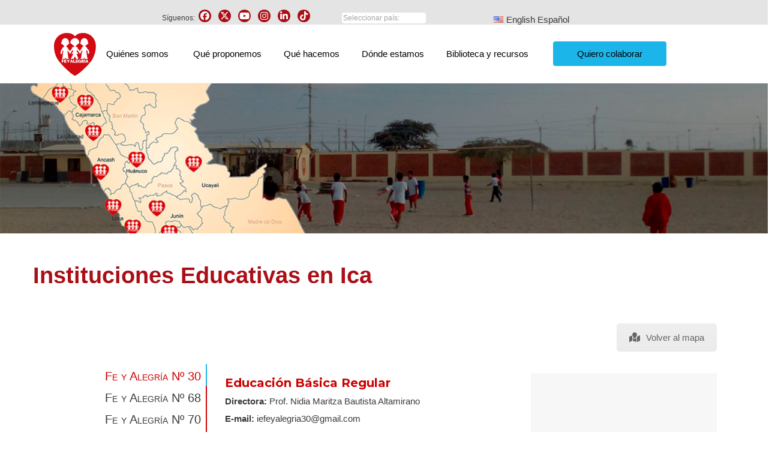

--- FILE ---
content_type: text/html; charset=UTF-8
request_url: https://feyalegria.org.pe/donde-estamos/instituciones-educativas-en-ica/
body_size: 186997
content:
<!DOCTYPE html>
<html >
<head>
	
	<!-- Google tag (gtag.js) -->
<script async src="https://www.googletagmanager.com/gtag/js?id=G-0HMZE6FVJ0"></script>
<script>
  window.dataLayer = window.dataLayer || [];
  function gtag(){dataLayer.push(arguments);}
  gtag('js', new Date());

  gtag('config', 'G-0HMZE6FVJ0');
</script>
	
	
	<meta property="og:description" content="El Corazón Puesto en el Perú"/>
    <meta charset="UTF-8"> 
    <meta name="author" content="">
    <meta name="viewport" content="width=device-width, initial-scale=1.0">
    <link rel="stylesheet" href="https://cdnjs.cloudflare.com/ajax/libs/font-awesome/6.5.1/css/all.min.css">
	
<title>Instituciones Educativas en Ica &#8211; #SomosFeyAlegria en Perú</title>
<meta name='robots' content='max-image-preview:large' />
<link rel='dns-prefetch' href='//code.jquery.com' />
<link rel='dns-prefetch' href='//fonts.googleapis.com' />
<link rel='dns-prefetch' href='//use.fontawesome.com' />
<link rel="alternate" type="application/rss+xml" title="#SomosFeyAlegria en Perú &raquo; Feed" href="https://feyalegria.org.pe/feed/" />
<link rel="alternate" type="application/rss+xml" title="#SomosFeyAlegria en Perú &raquo; Comments Feed" href="https://feyalegria.org.pe/comments/feed/" />
<script type="text/javascript">
window._wpemojiSettings = {"baseUrl":"https:\/\/s.w.org\/images\/core\/emoji\/14.0.0\/72x72\/","ext":".png","svgUrl":"https:\/\/s.w.org\/images\/core\/emoji\/14.0.0\/svg\/","svgExt":".svg","source":{"concatemoji":"https:\/\/feyalegria.org.pe\/wp-includes\/js\/wp-emoji-release.min.js?ver=6.2.8"}};
/*! This file is auto-generated */
!function(e,a,t){var n,r,o,i=a.createElement("canvas"),p=i.getContext&&i.getContext("2d");function s(e,t){p.clearRect(0,0,i.width,i.height),p.fillText(e,0,0);e=i.toDataURL();return p.clearRect(0,0,i.width,i.height),p.fillText(t,0,0),e===i.toDataURL()}function c(e){var t=a.createElement("script");t.src=e,t.defer=t.type="text/javascript",a.getElementsByTagName("head")[0].appendChild(t)}for(o=Array("flag","emoji"),t.supports={everything:!0,everythingExceptFlag:!0},r=0;r<o.length;r++)t.supports[o[r]]=function(e){if(p&&p.fillText)switch(p.textBaseline="top",p.font="600 32px Arial",e){case"flag":return s("\ud83c\udff3\ufe0f\u200d\u26a7\ufe0f","\ud83c\udff3\ufe0f\u200b\u26a7\ufe0f")?!1:!s("\ud83c\uddfa\ud83c\uddf3","\ud83c\uddfa\u200b\ud83c\uddf3")&&!s("\ud83c\udff4\udb40\udc67\udb40\udc62\udb40\udc65\udb40\udc6e\udb40\udc67\udb40\udc7f","\ud83c\udff4\u200b\udb40\udc67\u200b\udb40\udc62\u200b\udb40\udc65\u200b\udb40\udc6e\u200b\udb40\udc67\u200b\udb40\udc7f");case"emoji":return!s("\ud83e\udef1\ud83c\udffb\u200d\ud83e\udef2\ud83c\udfff","\ud83e\udef1\ud83c\udffb\u200b\ud83e\udef2\ud83c\udfff")}return!1}(o[r]),t.supports.everything=t.supports.everything&&t.supports[o[r]],"flag"!==o[r]&&(t.supports.everythingExceptFlag=t.supports.everythingExceptFlag&&t.supports[o[r]]);t.supports.everythingExceptFlag=t.supports.everythingExceptFlag&&!t.supports.flag,t.DOMReady=!1,t.readyCallback=function(){t.DOMReady=!0},t.supports.everything||(n=function(){t.readyCallback()},a.addEventListener?(a.addEventListener("DOMContentLoaded",n,!1),e.addEventListener("load",n,!1)):(e.attachEvent("onload",n),a.attachEvent("onreadystatechange",function(){"complete"===a.readyState&&t.readyCallback()})),(e=t.source||{}).concatemoji?c(e.concatemoji):e.wpemoji&&e.twemoji&&(c(e.twemoji),c(e.wpemoji)))}(window,document,window._wpemojiSettings);
</script>
<style type="text/css">
img.wp-smiley,
img.emoji {
	display: inline !important;
	border: none !important;
	box-shadow: none !important;
	height: 1em !important;
	width: 1em !important;
	margin: 0 0.07em !important;
	vertical-align: -0.1em !important;
	background: none !important;
	padding: 0 !important;
}
</style>
	<link rel='stylesheet' id='wp-block-library-css' href='https://feyalegria.org.pe/wp-includes/css/dist/block-library/style.min.css?ver=6.2.8' type='text/css' media='all' />
<style id='pdfemb-pdf-embedder-viewer-style-inline-css' type='text/css'>
.wp-block-pdfemb-pdf-embedder-viewer{max-width:none}

</style>
<link rel='stylesheet' id='classic-theme-styles-css' href='https://feyalegria.org.pe/wp-includes/css/classic-themes.min.css?ver=6.2.8' type='text/css' media='all' />
<style id='global-styles-inline-css' type='text/css'>
body{--wp--preset--color--black: #000000;--wp--preset--color--cyan-bluish-gray: #abb8c3;--wp--preset--color--white: #ffffff;--wp--preset--color--pale-pink: #f78da7;--wp--preset--color--vivid-red: #cf2e2e;--wp--preset--color--luminous-vivid-orange: #ff6900;--wp--preset--color--luminous-vivid-amber: #fcb900;--wp--preset--color--light-green-cyan: #7bdcb5;--wp--preset--color--vivid-green-cyan: #00d084;--wp--preset--color--pale-cyan-blue: #8ed1fc;--wp--preset--color--vivid-cyan-blue: #0693e3;--wp--preset--color--vivid-purple: #9b51e0;--wp--preset--gradient--vivid-cyan-blue-to-vivid-purple: linear-gradient(135deg,rgba(6,147,227,1) 0%,rgb(155,81,224) 100%);--wp--preset--gradient--light-green-cyan-to-vivid-green-cyan: linear-gradient(135deg,rgb(122,220,180) 0%,rgb(0,208,130) 100%);--wp--preset--gradient--luminous-vivid-amber-to-luminous-vivid-orange: linear-gradient(135deg,rgba(252,185,0,1) 0%,rgba(255,105,0,1) 100%);--wp--preset--gradient--luminous-vivid-orange-to-vivid-red: linear-gradient(135deg,rgba(255,105,0,1) 0%,rgb(207,46,46) 100%);--wp--preset--gradient--very-light-gray-to-cyan-bluish-gray: linear-gradient(135deg,rgb(238,238,238) 0%,rgb(169,184,195) 100%);--wp--preset--gradient--cool-to-warm-spectrum: linear-gradient(135deg,rgb(74,234,220) 0%,rgb(151,120,209) 20%,rgb(207,42,186) 40%,rgb(238,44,130) 60%,rgb(251,105,98) 80%,rgb(254,248,76) 100%);--wp--preset--gradient--blush-light-purple: linear-gradient(135deg,rgb(255,206,236) 0%,rgb(152,150,240) 100%);--wp--preset--gradient--blush-bordeaux: linear-gradient(135deg,rgb(254,205,165) 0%,rgb(254,45,45) 50%,rgb(107,0,62) 100%);--wp--preset--gradient--luminous-dusk: linear-gradient(135deg,rgb(255,203,112) 0%,rgb(199,81,192) 50%,rgb(65,88,208) 100%);--wp--preset--gradient--pale-ocean: linear-gradient(135deg,rgb(255,245,203) 0%,rgb(182,227,212) 50%,rgb(51,167,181) 100%);--wp--preset--gradient--electric-grass: linear-gradient(135deg,rgb(202,248,128) 0%,rgb(113,206,126) 100%);--wp--preset--gradient--midnight: linear-gradient(135deg,rgb(2,3,129) 0%,rgb(40,116,252) 100%);--wp--preset--duotone--dark-grayscale: url('#wp-duotone-dark-grayscale');--wp--preset--duotone--grayscale: url('#wp-duotone-grayscale');--wp--preset--duotone--purple-yellow: url('#wp-duotone-purple-yellow');--wp--preset--duotone--blue-red: url('#wp-duotone-blue-red');--wp--preset--duotone--midnight: url('#wp-duotone-midnight');--wp--preset--duotone--magenta-yellow: url('#wp-duotone-magenta-yellow');--wp--preset--duotone--purple-green: url('#wp-duotone-purple-green');--wp--preset--duotone--blue-orange: url('#wp-duotone-blue-orange');--wp--preset--font-size--small: 13px;--wp--preset--font-size--medium: 20px;--wp--preset--font-size--large: 36px;--wp--preset--font-size--x-large: 42px;--wp--preset--spacing--20: 0.44rem;--wp--preset--spacing--30: 0.67rem;--wp--preset--spacing--40: 1rem;--wp--preset--spacing--50: 1.5rem;--wp--preset--spacing--60: 2.25rem;--wp--preset--spacing--70: 3.38rem;--wp--preset--spacing--80: 5.06rem;--wp--preset--shadow--natural: 6px 6px 9px rgba(0, 0, 0, 0.2);--wp--preset--shadow--deep: 12px 12px 50px rgba(0, 0, 0, 0.4);--wp--preset--shadow--sharp: 6px 6px 0px rgba(0, 0, 0, 0.2);--wp--preset--shadow--outlined: 6px 6px 0px -3px rgba(255, 255, 255, 1), 6px 6px rgba(0, 0, 0, 1);--wp--preset--shadow--crisp: 6px 6px 0px rgba(0, 0, 0, 1);}:where(.is-layout-flex){gap: 0.5em;}body .is-layout-flow > .alignleft{float: left;margin-inline-start: 0;margin-inline-end: 2em;}body .is-layout-flow > .alignright{float: right;margin-inline-start: 2em;margin-inline-end: 0;}body .is-layout-flow > .aligncenter{margin-left: auto !important;margin-right: auto !important;}body .is-layout-constrained > .alignleft{float: left;margin-inline-start: 0;margin-inline-end: 2em;}body .is-layout-constrained > .alignright{float: right;margin-inline-start: 2em;margin-inline-end: 0;}body .is-layout-constrained > .aligncenter{margin-left: auto !important;margin-right: auto !important;}body .is-layout-constrained > :where(:not(.alignleft):not(.alignright):not(.alignfull)){max-width: var(--wp--style--global--content-size);margin-left: auto !important;margin-right: auto !important;}body .is-layout-constrained > .alignwide{max-width: var(--wp--style--global--wide-size);}body .is-layout-flex{display: flex;}body .is-layout-flex{flex-wrap: wrap;align-items: center;}body .is-layout-flex > *{margin: 0;}:where(.wp-block-columns.is-layout-flex){gap: 2em;}.has-black-color{color: var(--wp--preset--color--black) !important;}.has-cyan-bluish-gray-color{color: var(--wp--preset--color--cyan-bluish-gray) !important;}.has-white-color{color: var(--wp--preset--color--white) !important;}.has-pale-pink-color{color: var(--wp--preset--color--pale-pink) !important;}.has-vivid-red-color{color: var(--wp--preset--color--vivid-red) !important;}.has-luminous-vivid-orange-color{color: var(--wp--preset--color--luminous-vivid-orange) !important;}.has-luminous-vivid-amber-color{color: var(--wp--preset--color--luminous-vivid-amber) !important;}.has-light-green-cyan-color{color: var(--wp--preset--color--light-green-cyan) !important;}.has-vivid-green-cyan-color{color: var(--wp--preset--color--vivid-green-cyan) !important;}.has-pale-cyan-blue-color{color: var(--wp--preset--color--pale-cyan-blue) !important;}.has-vivid-cyan-blue-color{color: var(--wp--preset--color--vivid-cyan-blue) !important;}.has-vivid-purple-color{color: var(--wp--preset--color--vivid-purple) !important;}.has-black-background-color{background-color: var(--wp--preset--color--black) !important;}.has-cyan-bluish-gray-background-color{background-color: var(--wp--preset--color--cyan-bluish-gray) !important;}.has-white-background-color{background-color: var(--wp--preset--color--white) !important;}.has-pale-pink-background-color{background-color: var(--wp--preset--color--pale-pink) !important;}.has-vivid-red-background-color{background-color: var(--wp--preset--color--vivid-red) !important;}.has-luminous-vivid-orange-background-color{background-color: var(--wp--preset--color--luminous-vivid-orange) !important;}.has-luminous-vivid-amber-background-color{background-color: var(--wp--preset--color--luminous-vivid-amber) !important;}.has-light-green-cyan-background-color{background-color: var(--wp--preset--color--light-green-cyan) !important;}.has-vivid-green-cyan-background-color{background-color: var(--wp--preset--color--vivid-green-cyan) !important;}.has-pale-cyan-blue-background-color{background-color: var(--wp--preset--color--pale-cyan-blue) !important;}.has-vivid-cyan-blue-background-color{background-color: var(--wp--preset--color--vivid-cyan-blue) !important;}.has-vivid-purple-background-color{background-color: var(--wp--preset--color--vivid-purple) !important;}.has-black-border-color{border-color: var(--wp--preset--color--black) !important;}.has-cyan-bluish-gray-border-color{border-color: var(--wp--preset--color--cyan-bluish-gray) !important;}.has-white-border-color{border-color: var(--wp--preset--color--white) !important;}.has-pale-pink-border-color{border-color: var(--wp--preset--color--pale-pink) !important;}.has-vivid-red-border-color{border-color: var(--wp--preset--color--vivid-red) !important;}.has-luminous-vivid-orange-border-color{border-color: var(--wp--preset--color--luminous-vivid-orange) !important;}.has-luminous-vivid-amber-border-color{border-color: var(--wp--preset--color--luminous-vivid-amber) !important;}.has-light-green-cyan-border-color{border-color: var(--wp--preset--color--light-green-cyan) !important;}.has-vivid-green-cyan-border-color{border-color: var(--wp--preset--color--vivid-green-cyan) !important;}.has-pale-cyan-blue-border-color{border-color: var(--wp--preset--color--pale-cyan-blue) !important;}.has-vivid-cyan-blue-border-color{border-color: var(--wp--preset--color--vivid-cyan-blue) !important;}.has-vivid-purple-border-color{border-color: var(--wp--preset--color--vivid-purple) !important;}.has-vivid-cyan-blue-to-vivid-purple-gradient-background{background: var(--wp--preset--gradient--vivid-cyan-blue-to-vivid-purple) !important;}.has-light-green-cyan-to-vivid-green-cyan-gradient-background{background: var(--wp--preset--gradient--light-green-cyan-to-vivid-green-cyan) !important;}.has-luminous-vivid-amber-to-luminous-vivid-orange-gradient-background{background: var(--wp--preset--gradient--luminous-vivid-amber-to-luminous-vivid-orange) !important;}.has-luminous-vivid-orange-to-vivid-red-gradient-background{background: var(--wp--preset--gradient--luminous-vivid-orange-to-vivid-red) !important;}.has-very-light-gray-to-cyan-bluish-gray-gradient-background{background: var(--wp--preset--gradient--very-light-gray-to-cyan-bluish-gray) !important;}.has-cool-to-warm-spectrum-gradient-background{background: var(--wp--preset--gradient--cool-to-warm-spectrum) !important;}.has-blush-light-purple-gradient-background{background: var(--wp--preset--gradient--blush-light-purple) !important;}.has-blush-bordeaux-gradient-background{background: var(--wp--preset--gradient--blush-bordeaux) !important;}.has-luminous-dusk-gradient-background{background: var(--wp--preset--gradient--luminous-dusk) !important;}.has-pale-ocean-gradient-background{background: var(--wp--preset--gradient--pale-ocean) !important;}.has-electric-grass-gradient-background{background: var(--wp--preset--gradient--electric-grass) !important;}.has-midnight-gradient-background{background: var(--wp--preset--gradient--midnight) !important;}.has-small-font-size{font-size: var(--wp--preset--font-size--small) !important;}.has-medium-font-size{font-size: var(--wp--preset--font-size--medium) !important;}.has-large-font-size{font-size: var(--wp--preset--font-size--large) !important;}.has-x-large-font-size{font-size: var(--wp--preset--font-size--x-large) !important;}
.wp-block-navigation a:where(:not(.wp-element-button)){color: inherit;}
:where(.wp-block-columns.is-layout-flex){gap: 2em;}
.wp-block-pullquote{font-size: 1.5em;line-height: 1.6;}
</style>
<link rel='stylesheet' id='cb-top-bar-styles-css' href='https://feyalegria.org.pe/wp-content/plugins/codebulls-top-bar/css/cb_top_bar_styles.css?ver=6.2.8' type='text/css' media='all' />
<link rel='stylesheet' id='dms-style-front-css' href='https://feyalegria.org.pe/wp-content/plugins/dropdown-multisite-selector/assets/css/dms-front.css?ver=6.2.8' type='text/css' media='all' />
<link rel='stylesheet' id='fa_donaciones_front-css' href='https://feyalegria.org.pe/wp-content/plugins/fealegria-donaciones/includes/../css/fealegria-donaciones.css?ver=1769150930' type='text/css' media='all' />
<link rel='stylesheet' id='jquery-ui-css' href='https://code.jquery.com/ui/1.12.1/themes/smoothness/jquery-ui.css?ver=6.2.8' type='text/css' media='all' />
<link rel='stylesheet' id='image-hover-effects-css-css' href='https://feyalegria.org.pe/wp-content/plugins/mega-addons-for-visual-composer/css/ihover.css?ver=6.2.8' type='text/css' media='all' />
<link rel='stylesheet' id='style-css-css' href='https://feyalegria.org.pe/wp-content/plugins/mega-addons-for-visual-composer/css/style.css?ver=6.2.8' type='text/css' media='all' />
<link rel='stylesheet' id='font-awesome-latest-css' href='https://feyalegria.org.pe/wp-content/plugins/mega-addons-for-visual-composer/css/font-awesome/css/all.css?ver=6.2.8' type='text/css' media='all' />
<link rel='stylesheet' id='nd_options_style-css' href='https://feyalegria.org.pe/wp-content/plugins/nd-shortcodes/css/style.css?ver=6.2.8' type='text/css' media='all' />
<link rel='stylesheet' id='nd_options_font_family_h-css' href='https://fonts.googleapis.com/css?family=Montserrat%3A400%2C700&#038;ver=6.2.8' type='text/css' media='all' />
<link rel='stylesheet' id='nd_options_font_family_p-css' href='https://fonts.googleapis.com/css?family=Lato%3A300%2C400%2C700&#038;ver=6.2.8' type='text/css' media='all' />
<link rel='stylesheet' id='nd_options_font_family_third-css' href='https://fonts.googleapis.com/css?family=Lato%3A300%2C400%2C700&#038;ver=6.2.8' type='text/css' media='all' />
<link rel='stylesheet' id='rs-plugin-settings-css' href='https://feyalegria.org.pe/wp-content/plugins/revslider/public/assets/css/rs6.css?ver=6.3.5' type='text/css' media='all' />
<style id='rs-plugin-settings-inline-css' type='text/css'>
#rs-demo-id {}
</style>
<link rel='stylesheet' id='nicdark-style-css' href='https://feyalegria.org.pe/wp-content/themes/feyalegria/style.css?ver=6.2.8' type='text/css' media='all' />
<link rel='stylesheet' id='nicdark-fonts-css' href='//fonts.googleapis.com/css?family=Poppins%3A300%2C400%2C700&#038;ver=1.0.0' type='text/css' media='all' />
<link rel='stylesheet' id='font-awesome-official-css' href='https://use.fontawesome.com/releases/v5.15.1/css/all.css' type='text/css' media='all' integrity="sha384-vp86vTRFVJgpjF9jiIGPEEqYqlDwgyBgEF109VFjmqGmIY/Y4HV4d3Gp2irVfcrp" crossorigin="anonymous" />
<link rel='stylesheet' id='js_composer_front-css' href='https://feyalegria.org.pe/wp-content/plugins/js_composer/assets/css/js_composer.min.css?ver=6.4.1' type='text/css' media='all' />
<link rel='stylesheet' id='js_composer_custom_css-css' href='//feyalegria.org.pe/wp-content/uploads/js_composer/custom.css?ver=6.4.1' type='text/css' media='all' />
<link rel='stylesheet' id='popup-maker-site-css' href='https://feyalegria.org.pe/wp-content/plugins/popup-maker/assets/css/pum-site.min.css?ver=1.15.0' type='text/css' media='all' />
<style id='popup-maker-site-inline-css' type='text/css'>
/* Popup Google Fonts */
@import url('//fonts.googleapis.com/css?family=Montserrat:100');

/* Popup Theme 2320: Content Only - For use with page builders or block editor */
.pum-theme-2320, .pum-theme-content-only { background-color: rgba( 0, 0, 0, 0.70 ) } 
.pum-theme-2320 .pum-container, .pum-theme-content-only .pum-container { padding: 0px; border-radius: 0px; border: 1px none #000000; box-shadow: 0px 0px 0px 0px rgba( 2, 2, 2, 0.00 ) } 
.pum-theme-2320 .pum-title, .pum-theme-content-only .pum-title { color: #000000; text-align: left; text-shadow: 0px 0px 0px rgba( 2, 2, 2, 0.23 ); font-family: inherit; font-weight: 400; font-size: 32px; line-height: 36px } 
.pum-theme-2320 .pum-content, .pum-theme-content-only .pum-content { color: #8c8c8c; font-family: inherit; font-weight: 400 } 
.pum-theme-2320 .pum-content + .pum-close, .pum-theme-content-only .pum-content + .pum-close { position: absolute; height: 18px; width: 18px; left: auto; right: -1px; bottom: auto; top: -2px; padding: 0px; color: #dd3333; font-family: Tahoma; font-weight: 800; font-size: 20px; line-height: 20px; border: 1px none #ffffff; border-radius: 15px; box-shadow: 0px 0px 0px 0px rgba( 2, 2, 2, 0.00 ); text-shadow: 0px 0px 0px rgba( 0, 0, 0, 0.00 ); background-color: rgba( 255, 255, 255, 0.00 ) } 

/* Popup Theme 1696: Light Box */
.pum-theme-1696, .pum-theme-lightbox { background-color: rgba( 0, 0, 0, 0.60 ) } 
.pum-theme-1696 .pum-container, .pum-theme-lightbox .pum-container { padding: 1px; border-radius: 3px; border: 8px solid #ffffff; box-shadow: 0px 0px 30px 0px rgba( 2, 2, 2, 1.00 ); background-color: rgba( 255, 255, 255, 1.00 ) } 
.pum-theme-1696 .pum-title, .pum-theme-lightbox .pum-title { color: #000000; text-align: left; text-shadow: 0px 0px 0px rgba( 2, 2, 2, 0.23 ); font-family: inherit; font-weight: 100; font-size: 26px; line-height: 36px } 
.pum-theme-1696 .pum-content, .pum-theme-lightbox .pum-content { color: #000000; font-family: inherit; font-weight: 100 } 
.pum-theme-1696 .pum-content + .pum-close, .pum-theme-lightbox .pum-content + .pum-close { position: absolute; height: 26px; width: 26px; left: auto; right: -13px; bottom: auto; top: -13px; padding: 0px; color: #ffffff; font-family: Arial; font-weight: 100; font-size: 24px; line-height: 24px; border: 2px solid #cc0000; border-radius: 26px; box-shadow: 0px 0px 15px 1px rgba( 2, 2, 2, 0.75 ); text-shadow: 0px 0px 0px rgba( 0, 0, 0, 0.23 ); background-color: rgba( 204, 0, 0, 1.00 ) } 

/* Popup Theme 1695: Default Theme */
.pum-theme-1695, .pum-theme-default-theme { background-color: rgba( 255, 255, 255, 1.00 ) } 
.pum-theme-1695 .pum-container, .pum-theme-default-theme .pum-container { padding: 18px; border-radius: 0px; border: 1px none #000000; box-shadow: 1px 1px 3px 0px rgba( 2, 2, 2, 0.23 ); background-color: rgba( 249, 249, 249, 1.00 ) } 
.pum-theme-1695 .pum-title, .pum-theme-default-theme .pum-title { color: #000000; text-align: left; text-shadow: 0px 0px 0px rgba( 2, 2, 2, 0.23 ); font-family: inherit; font-weight: 400; font-size: 32px; font-style: normal; line-height: 36px } 
.pum-theme-1695 .pum-content, .pum-theme-default-theme .pum-content { color: #8c8c8c; font-family: inherit; font-weight: 400; font-style: inherit } 
.pum-theme-1695 .pum-content + .pum-close, .pum-theme-default-theme .pum-content + .pum-close { position: absolute; height: auto; width: auto; left: auto; right: 0px; bottom: auto; top: 0px; padding: 8px; color: #ffffff; font-family: inherit; font-weight: 400; font-size: 12px; font-style: inherit; line-height: 36px; border: 1px none #ffffff; border-radius: 0px; box-shadow: 1px 1px 3px 0px rgba( 2, 2, 2, 0.23 ); text-shadow: 0px 0px 0px rgba( 0, 0, 0, 0.23 ); background-color: rgba( 0, 183, 205, 1.00 ) } 

/* Popup Theme 1697: Enterprise Blue */
.pum-theme-1697, .pum-theme-enterprise-blue { background-color: rgba( 0, 0, 0, 0.70 ) } 
.pum-theme-1697 .pum-container, .pum-theme-enterprise-blue .pum-container { padding: 28px; border-radius: 5px; border: 1px none #000000; box-shadow: 0px 10px 25px 4px rgba( 2, 2, 2, 0.50 ); background-color: rgba( 255, 255, 255, 1.00 ) } 
.pum-theme-1697 .pum-title, .pum-theme-enterprise-blue .pum-title { color: #315b7c; text-align: left; text-shadow: 0px 0px 0px rgba( 2, 2, 2, 0.23 ); font-family: inherit; font-weight: 100; font-size: 34px; line-height: 36px } 
.pum-theme-1697 .pum-content, .pum-theme-enterprise-blue .pum-content { color: #2d2d2d; font-family: inherit; font-weight: 100 } 
.pum-theme-1697 .pum-content + .pum-close, .pum-theme-enterprise-blue .pum-content + .pum-close { position: absolute; height: 28px; width: 28px; left: auto; right: 8px; bottom: auto; top: 8px; padding: 4px; color: #ffffff; font-family: Times New Roman; font-weight: 100; font-size: 20px; line-height: 20px; border: 1px none #ffffff; border-radius: 42px; box-shadow: 0px 0px 0px 0px rgba( 2, 2, 2, 0.23 ); text-shadow: 0px 0px 0px rgba( 0, 0, 0, 0.23 ); background-color: rgba( 49, 91, 124, 1.00 ) } 

/* Popup Theme 1698: Hello Box */
.pum-theme-1698, .pum-theme-hello-box { background-color: rgba( 0, 0, 0, 0.75 ) } 
.pum-theme-1698 .pum-container, .pum-theme-hello-box .pum-container { padding: 30px; border-radius: 80px; border: 14px solid #81d742; box-shadow: 0px 0px 0px 0px rgba( 2, 2, 2, 0.00 ); background-color: rgba( 255, 255, 255, 1.00 ) } 
.pum-theme-1698 .pum-title, .pum-theme-hello-box .pum-title { color: #2d2d2d; text-align: left; text-shadow: 0px 0px 0px rgba( 2, 2, 2, 0.23 ); font-family: Montserrat; font-weight: 100; font-size: 32px; line-height: 36px } 
.pum-theme-1698 .pum-content, .pum-theme-hello-box .pum-content { color: #2d2d2d; font-family: inherit; font-weight: 100 } 
.pum-theme-1698 .pum-content + .pum-close, .pum-theme-hello-box .pum-content + .pum-close { position: absolute; height: auto; width: auto; left: auto; right: -30px; bottom: auto; top: -30px; padding: 0px; color: #2d2d2d; font-family: Times New Roman; font-weight: 100; font-size: 32px; line-height: 28px; border: 1px none #ffffff; border-radius: 28px; box-shadow: 0px 0px 0px 0px rgba( 2, 2, 2, 0.23 ); text-shadow: 0px 0px 0px rgba( 0, 0, 0, 0.23 ); background-color: rgba( 255, 255, 255, 1.00 ) } 

/* Popup Theme 1699: Cutting Edge */
.pum-theme-1699, .pum-theme-cutting-edge { background-color: rgba( 0, 0, 0, 0.50 ) } 
.pum-theme-1699 .pum-container, .pum-theme-cutting-edge .pum-container { padding: 18px; border-radius: 0px; border: 1px none #000000; box-shadow: 0px 10px 25px 0px rgba( 2, 2, 2, 0.50 ); background-color: rgba( 30, 115, 190, 1.00 ) } 
.pum-theme-1699 .pum-title, .pum-theme-cutting-edge .pum-title { color: #ffffff; text-align: left; text-shadow: 0px 0px 0px rgba( 2, 2, 2, 0.23 ); font-family: Sans-Serif; font-weight: 100; font-size: 26px; line-height: 28px } 
.pum-theme-1699 .pum-content, .pum-theme-cutting-edge .pum-content { color: #ffffff; font-family: inherit; font-weight: 100 } 
.pum-theme-1699 .pum-content + .pum-close, .pum-theme-cutting-edge .pum-content + .pum-close { position: absolute; height: 24px; width: 24px; left: auto; right: 0px; bottom: auto; top: 0px; padding: 0px; color: #1e73be; font-family: Times New Roman; font-weight: 100; font-size: 32px; line-height: 24px; border: 1px none #ffffff; border-radius: 0px; box-shadow: -1px 1px 1px 0px rgba( 2, 2, 2, 0.10 ); text-shadow: -1px 1px 1px rgba( 0, 0, 0, 0.10 ); background-color: rgba( 238, 238, 34, 1.00 ) } 

/* Popup Theme 1700: Framed Border */
.pum-theme-1700, .pum-theme-framed-border { background-color: rgba( 255, 255, 255, 0.50 ) } 
.pum-theme-1700 .pum-container, .pum-theme-framed-border .pum-container { padding: 18px; border-radius: 0px; border: 20px outset #dd3333; box-shadow: 1px 1px 3px 0px rgba( 2, 2, 2, 0.97 ) inset; background-color: rgba( 255, 251, 239, 1.00 ) } 
.pum-theme-1700 .pum-title, .pum-theme-framed-border .pum-title { color: #000000; text-align: left; text-shadow: 0px 0px 0px rgba( 2, 2, 2, 0.23 ); font-family: inherit; font-weight: 100; font-size: 32px; line-height: 36px } 
.pum-theme-1700 .pum-content, .pum-theme-framed-border .pum-content { color: #2d2d2d; font-family: inherit; font-weight: 100 } 
.pum-theme-1700 .pum-content + .pum-close, .pum-theme-framed-border .pum-content + .pum-close { position: absolute; height: 20px; width: 20px; left: auto; right: -20px; bottom: auto; top: -20px; padding: 0px; color: #ffffff; font-family: Tahoma; font-weight: 700; font-size: 16px; line-height: 18px; border: 1px none #ffffff; border-radius: 0px; box-shadow: 0px 0px 0px 0px rgba( 2, 2, 2, 0.23 ); text-shadow: 0px 0px 0px rgba( 0, 0, 0, 0.23 ); background-color: rgba( 0, 0, 0, 0.55 ) } 

/* Popup Theme 1701: Floating Bar - Soft Blue */
.pum-theme-1701, .pum-theme-floating-bar { background-color: rgba( 255, 255, 255, 0.00 ) } 
.pum-theme-1701 .pum-container, .pum-theme-floating-bar .pum-container { padding: 8px; border-radius: 0px; border: 1px none #000000; box-shadow: 1px 1px 3px 0px rgba( 2, 2, 2, 0.23 ); background-color: rgba( 238, 246, 252, 1.00 ) } 
.pum-theme-1701 .pum-title, .pum-theme-floating-bar .pum-title { color: #505050; text-align: left; text-shadow: 0px 0px 0px rgba( 2, 2, 2, 0.23 ); font-family: inherit; font-weight: 400; font-size: 32px; line-height: 36px } 
.pum-theme-1701 .pum-content, .pum-theme-floating-bar .pum-content { color: #505050; font-family: inherit; font-weight: 400 } 
.pum-theme-1701 .pum-content + .pum-close, .pum-theme-floating-bar .pum-content + .pum-close { position: absolute; height: 18px; width: 18px; left: auto; right: 5px; bottom: auto; top: 50%; padding: 0px; color: #505050; font-family: Sans-Serif; font-weight: 700; font-size: 15px; line-height: 18px; border: 1px solid #505050; border-radius: 15px; box-shadow: 0px 0px 0px 0px rgba( 2, 2, 2, 0.00 ); text-shadow: 0px 0px 0px rgba( 0, 0, 0, 0.00 ); background-color: rgba( 255, 255, 255, 0.00 ); transform: translate(0, -50%) } 

#pum-2654 {z-index: 1999999999}
#pum-6362 {z-index: 1999999999}
#pum-4740 {z-index: 1999999999}
#pum-4626 {z-index: 1999999999}
#pum-6221 {z-index: 1999999999}
#pum-6220 {z-index: 1999999999}
#pum-2651 {z-index: 1999999999}
#pum-4496 {z-index: 1999999999}
#pum-4050 {z-index: 1999999999}
#pum-4863 {z-index: 1999999999}
#pum-4506 {z-index: 1999999999}
#pum-3818 {z-index: 1999999999}
#pum-4497 {z-index: 1999999999}
#pum-3817 {z-index: 1999999999}
#pum-3626 {z-index: 1999999999}
#pum-3633 {z-index: 1999999999}
#pum-3416 {z-index: 1999999999}
#pum-3413 {z-index: 1999999999}
#pum-2572 {z-index: 1999999999}
#pum-1702 {z-index: 1999999999}

</style>
<link rel='stylesheet' id='mpc-massive-style-css' href='https://feyalegria.org.pe/wp-content/plugins/mpc-massive/assets/css/mpc-styles.css?ver=2.4.7' type='text/css' media='all' />
<link rel='stylesheet' id='font-awesome-official-v4shim-css' href='https://use.fontawesome.com/releases/v5.15.1/css/v4-shims.css' type='text/css' media='all' integrity="sha384-WCuYjm/u5NsK4s/NfnJeHuMj6zzN2HFyjhBu/SnZJj7eZ6+ds4zqIM3wYgL59Clf" crossorigin="anonymous" />
<style id='font-awesome-official-v4shim-inline-css' type='text/css'>
@font-face {
font-family: "FontAwesome";
src: url("https://use.fontawesome.com/releases/v5.15.1/webfonts/fa-brands-400.eot"),
		url("https://use.fontawesome.com/releases/v5.15.1/webfonts/fa-brands-400.eot?#iefix") format("embedded-opentype"),
		url("https://use.fontawesome.com/releases/v5.15.1/webfonts/fa-brands-400.woff2") format("woff2"),
		url("https://use.fontawesome.com/releases/v5.15.1/webfonts/fa-brands-400.woff") format("woff"),
		url("https://use.fontawesome.com/releases/v5.15.1/webfonts/fa-brands-400.ttf") format("truetype"),
		url("https://use.fontawesome.com/releases/v5.15.1/webfonts/fa-brands-400.svg#fontawesome") format("svg");
}

@font-face {
font-family: "FontAwesome";
src: url("https://use.fontawesome.com/releases/v5.15.1/webfonts/fa-solid-900.eot"),
		url("https://use.fontawesome.com/releases/v5.15.1/webfonts/fa-solid-900.eot?#iefix") format("embedded-opentype"),
		url("https://use.fontawesome.com/releases/v5.15.1/webfonts/fa-solid-900.woff2") format("woff2"),
		url("https://use.fontawesome.com/releases/v5.15.1/webfonts/fa-solid-900.woff") format("woff"),
		url("https://use.fontawesome.com/releases/v5.15.1/webfonts/fa-solid-900.ttf") format("truetype"),
		url("https://use.fontawesome.com/releases/v5.15.1/webfonts/fa-solid-900.svg#fontawesome") format("svg");
}

@font-face {
font-family: "FontAwesome";
src: url("https://use.fontawesome.com/releases/v5.15.1/webfonts/fa-regular-400.eot"),
		url("https://use.fontawesome.com/releases/v5.15.1/webfonts/fa-regular-400.eot?#iefix") format("embedded-opentype"),
		url("https://use.fontawesome.com/releases/v5.15.1/webfonts/fa-regular-400.woff2") format("woff2"),
		url("https://use.fontawesome.com/releases/v5.15.1/webfonts/fa-regular-400.woff") format("woff"),
		url("https://use.fontawesome.com/releases/v5.15.1/webfonts/fa-regular-400.ttf") format("truetype"),
		url("https://use.fontawesome.com/releases/v5.15.1/webfonts/fa-regular-400.svg#fontawesome") format("svg");
unicode-range: U+F004-F005,U+F007,U+F017,U+F022,U+F024,U+F02E,U+F03E,U+F044,U+F057-F059,U+F06E,U+F070,U+F075,U+F07B-F07C,U+F080,U+F086,U+F089,U+F094,U+F09D,U+F0A0,U+F0A4-F0A7,U+F0C5,U+F0C7-F0C8,U+F0E0,U+F0EB,U+F0F3,U+F0F8,U+F0FE,U+F111,U+F118-F11A,U+F11C,U+F133,U+F144,U+F146,U+F14A,U+F14D-F14E,U+F150-F152,U+F15B-F15C,U+F164-F165,U+F185-F186,U+F191-F192,U+F1AD,U+F1C1-F1C9,U+F1CD,U+F1D8,U+F1E3,U+F1EA,U+F1F6,U+F1F9,U+F20A,U+F247-F249,U+F24D,U+F254-F25B,U+F25D,U+F267,U+F271-F274,U+F279,U+F28B,U+F28D,U+F2B5-F2B6,U+F2B9,U+F2BB,U+F2BD,U+F2C1-F2C2,U+F2D0,U+F2D2,U+F2DC,U+F2ED,U+F328,U+F358-F35B,U+F3A5,U+F3D1,U+F410,U+F4AD;
}
</style>
<script type='text/javascript' src='https://feyalegria.org.pe/wp-includes/js/jquery/jquery.min.js?ver=3.6.4' id='jquery-core-js'></script>
<script type='text/javascript' src='https://feyalegria.org.pe/wp-includes/js/jquery/jquery-migrate.min.js?ver=3.4.0' id='jquery-migrate-js'></script>
<script type='text/javascript' id='general-cb-top-bar-js-extra'>
/* <![CDATA[ */
var user_can_close_top_bar = null;
var sticky_top_bar = null;
/* ]]> */
</script>
<script type='text/javascript' src='https://feyalegria.org.pe/wp-content/plugins/codebulls-top-bar/js/cb_top_bar_general_js.js?ver=6.2.8' id='general-cb-top-bar-js'></script>
<script type='text/javascript' id='fa_donaciones_front_script-js-extra'>
/* <![CDATA[ */
var fa_donaciones_vars = {"fa_donaciones_url":"https:\/\/feyalegria.org.pe\/wp-admin\/admin-ajax.php","wait_image":"https:\/\/feyalegria.org.pe\/wp-content\/plugins\/fealegria-donaciones\/includes\/..\/..\/images\/wait.gif"};
/* ]]> */
</script>
<script type='text/javascript' src='https://feyalegria.org.pe/wp-content/plugins/fealegria-donaciones/includes/../js/fealegria-donaciones.js?ver=06:48:50' id='fa_donaciones_front_script-js'></script>
<link rel="https://api.w.org/" href="https://feyalegria.org.pe/wp-json/" /><link rel="alternate" type="application/json" href="https://feyalegria.org.pe/wp-json/wp/v2/pages/990" /><link rel="EditURI" type="application/rsd+xml" title="RSD" href="https://feyalegria.org.pe/xmlrpc.php?rsd" />
<link rel="wlwmanifest" type="application/wlwmanifest+xml" href="https://feyalegria.org.pe/wp-includes/wlwmanifest.xml" />
<meta name="generator" content="WordPress 6.2.8" />
<link rel="canonical" href="https://feyalegria.org.pe/donde-estamos/instituciones-educativas-en-ica/" />
<link rel='shortlink' href='https://feyalegria.org.pe/?p=990' />
<link rel="alternate" type="application/json+oembed" href="https://feyalegria.org.pe/wp-json/oembed/1.0/embed?url=https%3A%2F%2Ffeyalegria.org.pe%2Fdonde-estamos%2Finstituciones-educativas-en-ica%2F" />
<link rel="alternate" type="text/xml+oembed" href="https://feyalegria.org.pe/wp-json/oembed/1.0/embed?url=https%3A%2F%2Ffeyalegria.org.pe%2Fdonde-estamos%2Finstituciones-educativas-en-ica%2F&#038;format=xml" />

		<style type="text/css">
			.centro {vertical-align: middle;}
			.cb-top-bar-flex-container{
				
		background-color:#e4e4e4;
	
			}
		</style>
				<style type="text/css">
					.cb-top-bar-plugin-center,.cb-top-bar-plugin-left,.cb-top-bar-plugin-right{
						
		color:white;
		height:15px;
	width:100%;
					}
					#cb-top-bar-close > a{
						color:white;
					}
					@media only screen and (max-width: 600px) {
						.cb-top-bar-plugin-center,.cb-top-bar-plugin-left,.cb-top-bar-plugin-right{
							
		color:white;
		height:15px;
	width:100%;
						}
					}
				</style>
					<div id="top-bar">
						<div class="cb-top-bar-flex-container">
							<div class="cb-top-bar-plugin-center"><p><div class="vc_row wpb_row vc_row-fluid mpc-row"><div class="wpb_column vc_column_container vc_col-sm-1/5 mpc-column" data-column-id="mpc_column-86697319d2e1dc2"><div class="vc_column-inner"><div class="wpb_wrapper"></div></div></div><div class="wpb_column vc_column_container vc_col-sm-1/5 vc_hidden-md vc_hidden-sm vc_hidden-xs mpc-column" data-column-id="mpc_column-31697319d2e251e"><div class="vc_column-inner"><div class="wpb_wrapper">
	<div class="wpb_raw_code wpb_content_element wpb_raw_html">
		<div class="wpb_wrapper">
					<div style="text-align: right;">
			<div id="mega_social_icons" style="display: inline-flex;">
				<p style="font-size: 12px;">S&iacute;guenos: </p>
<p>					<!-- Mega Social Icons Style 1 -->
		    </p><div class="mega-social-icons" style="margin: 0 1px;">
				<a href="https://www.facebook.com/FeyAlegriadelPeru" target="_blank" class="icon-button" style="font-size: 20px; width: 21px; height: 21px; line-height: 21px; border-radius: 10px; background-color: #aa0f16;">
					<i class="fa-brands fa-facebook-f" aria-hidden="true" style="color: #ffffff; width: 21px; height: 21px; line-height: 21px;" data-onhovercolor="#ffffff" data-onleavecolor="#ffffff"></i>
					<span style="border-radius: 10px; background-color: #888888; width: 21px; height: 21px;"></span>
				</a>
			</div>
		<br>
					<!-- Mega Social Icons Style 1 -->
		    <div class="mega-social-icons" style="margin: 0 1px;">
				<a href="https://twitter.com/FeyAlegriaPeru" target="_blank" class="icon-button" style="font-size: 20px; width: 21px; height: 21px; line-height: 21px; border-radius: 10px; background-color: #aa0f16;">
					<i class="fa-brands fa-x-twitter" aria-hidden="true" style="color: #ffffff; width: 21px; height: 21px; line-height: 21px;" data-onhovercolor="#ffffff" data-onleavecolor="#ffffff"></i>
					<span style="border-radius: 10px; background-color: #888888; width: 21px; height: 21px;"></span>
				</a>
			</div>
		<br>
					<!-- Mega Social Icons Style 1 -->
		    <div class="mega-social-icons" style="margin: 0 1px;">
				<a href="https://www.youtube.com/user/FeyAlegriaPeru" target="_blank" class="icon-button" style="font-size: 20px; width: 21px; height: 21px; line-height: 21px; border-radius: 10px; background-color: #aa0f16;">
					<i class="fa-brands fa-youtube" aria-hidden="true" style="color: #ffffff; width: 21px; height: 21px; line-height: 21px;" data-onhovercolor="#ffffff" data-onleavecolor="#ffffff"></i>
					<span style="border-radius: 10px; background-color: #888888; width: 21px; height: 21px;"></span>
				</a>
			</div>
		<br>
					<!-- Mega Social Icons Style 1 -->
		    <div class="mega-social-icons" style="margin: 0 1px;">
				<a href="https://www.instagram.com/feyalegriaperuoficial/" target="_blank" class="icon-button" style="font-size: 20px; width: 21px; height: 21px; line-height: 21px; border-radius: 10px; background-color: #aa0f16;">
					<i class="fa-brands fa-instagram" aria-hidden="true" style="color: #ffffff; width: 21px; height: 21px; line-height: 21px;" data-onhovercolor="#ffffff" data-onleavecolor="#ffffff"></i>
					<span style="border-radius: 10px; background-color: #888888; width: 21px; height: 21px;"></span>
				</a>
			</div>
		<br>
					<!-- Mega Social Icons Style 1 -->
		    <div class="mega-social-icons" style="margin: 0 1px;">
				<a href="https://www.linkedin.com/company/fe-y-alegr%C3%ADa-del-per%C3%BA" target="_blank" class="icon-button" style="font-size: 20px; width: 21px; height: 21px; line-height: 21px; border-radius: 10px; background-color: #aa0f16;">
					<i class="fa-brands fa-linkedin-in" aria-hidden="true" style="color: #ffffff; width: 21px; height: 21px; line-height: 21px;" data-onhovercolor="#ffffff" data-onleavecolor="#ffffff"></i>
					<span style="border-radius: 10px; background-color: #888888; width: 21px; height: 21px;"></span>
				</a>
			</div>
		<br>
					<!-- Mega Social Icons Style 1 -->
		    <div class="mega-social-icons" style="margin: 0 1px;">
				<a href="https://www.tiktok.com/@feyalegriadelperu" target="_blank" class="icon-button" style="font-size: 20px; width: 21px; height: 21px; line-height: 21px; border-radius: 10px; background-color: #aa0f16;">
					<i class="fa-brands fa-tiktok" aria-hidden="true" style="color: #ffffff; width: 21px; height: 21px; line-height: 21px;" data-onhovercolor="#ffffff" data-onleavecolor="#ffffff"></i>
					<span style="border-radius: 10px; background-color: #888888; width: 21px; height: 21px;"></span>
				</a>
			</div>
		
			</div>
		</div>

		



		</div>
	</div>
</div></div></div><div class="wpb_column vc_column_container vc_col-sm-1/5 vc_hidden-md vc_hidden-sm vc_hidden-xs mpc-column" data-column-id="mpc_column-49697319d2e2745"><div class="vc_column-inner"><div class="wpb_wrapper">
	<div class="wpb_raw_code wpb_content_element wpb_raw_html">
		<div class="wpb_wrapper">
			<select style="font-size: 12px; margin: 5px 0px 0px 0px; height: 18px; padding: 1px;border-radius: 3px;" class="dms-select">
<option value="">Seleccionar pa&iacute;s:</option>
<option value="https://www.feyalegria.org">Federaci&oacute;n Internacional</option>
<option value="https://feyalegria.org.ar/">Argentina</option>
<option value="https://www.feyalegria.org/chile/">Chile</option>
<option value="https://www.feyalegria.org.co/">Colombia</option>
<option value="https://www.feyalegria.org.ec/">Ecuador</option>
<option value="https://www.entreculturas.org">Espa&ntilde;a</option>
<option value="https://www.feyalegria.org.sv/">El Salvador</option>
<option value="http://www.feyalegria.org.gt/">Guatemala</option>
<option value="https://www.feyalegria.org/honduras">Honduras</option>
<option value="https://www.feyalegria.org/italia/">Italia</option>
<option value="http://www.feyalegria.org.ni/index.php/es/">Nicaragua</option>
<option value="https://www.feyalegria.org/panama">Panam&aacute;</option>
<option value="https://feyalegria.org.py/">Paraguay</option>
<option value="https://feyalegria.org.do/">Rep&uacute;blica Dominicana</option>
<option value="https://www.feyalegria.org/uruguay/">Uruguay</option>
<option value="https://www.feyalegria.org/venezuela">Venezuela</option>
</select>

		</div>
	</div>
</div></div></div><div class="wpb_column vc_column_container vc_col-sm-1/5 mpc-column" data-column-id="mpc_column-72697319d2e3017"><div class="vc_column-inner"><div class="wpb_wrapper">
	<div class="wpb_raw_code wpb_content_element wpb_raw_html">
		<div class="wpb_wrapper">
					<div style="text-align: left;">
			<div id="mega_social_icons" style="display: inline-flex;">
				<ul class="polylang-flags">	<li class="lang-item lang-item-29 lang-item-en lang-item-first"><a lang="en-US" hreflang="en-US" href="https://feyalegria.org.pe/en/educational-institutions-in-ica/"><img src="[data-uri]" title="English" alt="English" width="16" height="11" style="width: 16px; height: 11px;"><span style="margin-left:0.3em;">English</span></a></li>
	<li class="lang-item lang-item-2 lang-item-es current-lang"><a lang="" hreflang="" href="https://feyalegria.org.pe/donde-estamos/instituciones-educativas-en-ica/"><span style="margin-left:0.3em;">Espa&ntilde;ol</span></a></li>
</ul>
			</div>
		</div>

		
		</div>
	</div>
</div></div></div><div class="wpb_column vc_column_container vc_col-sm-1/5 vc_hidden-md vc_hidden-sm vc_hidden-xs mpc-column" data-column-id="mpc_column-26697319d2e30ef"><div class="vc_column-inner"><div class="wpb_wrapper"></div></div></div></div></p></div></div></div>
	
    <style type="text/css">

    	/*START FONTS FAMILY*/
    	.nd_options_customizer_fonts .nd_options_first_font,
    	.nd_options_customizer_fonts h1,
    	.nd_options_customizer_fonts h2,
    	.nd_options_customizer_fonts h3,
    	.nd_options_customizer_fonts h4,
    	.nd_options_customizer_fonts h5,
    	.nd_options_customizer_fonts h6
    	{ font-family: 'Montserrat', sans-serif; }

    	.nd_options_customizer_fonts,
    	.nd_options_customizer_fonts .nd_options_second_font,
    	.nd_options_customizer_fonts p,
    	.nd_options_customizer_fonts a,
    	.nd_options_customizer_fonts select,
    	.nd_options_customizer_fonts textarea,
    	.nd_options_customizer_fonts label,
    	.nd_options_customizer_fonts input,
    	#start_nicdark_framework
    	{ font-family: 'Lato', sans-serif; }

    	.nd_options_customizer_fonts .nd_options_second_font_important
    	{ font-family: 'Lato', sans-serif !important; }

    	.nd_options_customizer_fonts .nd_options_third_font
    	{ font-family: 'Lato', sans-serif; }


    	/*START FONTS COLOR*/
    	.nd_options_customizer_fonts .nd_options_color_greydark,
    	.nd_options_customizer_fonts h1,
    	.nd_options_customizer_fonts h2,
    	.nd_options_customizer_fonts h3,
    	.nd_options_customizer_fonts h4,
    	.nd_options_customizer_fonts h5,
    	.nd_options_customizer_fonts h6
    	{ color: #aa0f16; }
    	.nd_options_customizer_fonts .nd_options_color_greydark_important
    	{ color: #aa0f16 !important; }

    	/*PLACEHOLDER*/
    	.nd_options_customizer_fonts .nd_options_placeholder_color_greydark_important::-webkit-input-placeholder { color: #aa0f16 !important; }
		.nd_options_customizer_fonts .nd_options_placeholder_color_greydark_important::-moz-placeholder { color: #aa0f16 !important; }
		.nd_options_customizer_fonts .nd_options_placeholder_color_greydark_important:-ms-input-placeholder { color: #aa0f16 !important; }
		.nd_options_customizer_fonts .nd_options_placeholder_color_greydark_important:-moz-placeholder { color: #aa0f16 !important; }

    	.nd_options_customizer_fonts,
    	.nd_options_customizer_fonts .nd_options_color_grey,
    	.nd_options_customizer_fonts p,
    	.nd_options_customizer_fonts a,
    	.nd_options_customizer_fonts select,
    	.nd_options_customizer_fonts textarea,
    	.nd_options_customizer_fonts label,
    	.nd_options_customizer_fonts input
    	{ color: #3a3a3a; }

    	.nd_options_color_grey_important { color: #3a3a3a !important; }


    	/*compatibility with plugin Learning*/
    	#nd_learning_calendar_single_course .ui-datepicker-title {
    		font-family: 'Montserrat', sans-serif;
    		color: #aa0f16;	
    	}
    	#nd_learning_calendar_single_course .ui-datepicker-calendar th {
    		color: #aa0f16;	
    	}
       
    </style>
    


	
    <style type="text/css">

    	/*START FORMS STYLES*/
    	.nd_options_customizer_forms span.wpcf7-not-valid-tip,
    	.nd_options_customizer_forms .wpcf7-response-output.wpcf7-validation-errors,
    	.wpcf7-response-output
    	{ 
    		background-color: #444; 
    		border-width: 0px !important;
    		border-color: #fff !important;
    		border-radius: 3px;
    		border-style: solid;
    		padding: 10px 20px !important;
    		color: #ffffff;
    		margin: 10px 0px 10px 0px !important;
    		font-size: 13px;
    		line-height: 20px;
    	}
    	.nd_options_customizer_forms .wpcf7-response-output.wpcf7-mail-sent-ok
    	{ 
    		background-color: #444; 
    		border-width: 0px;
    		border-color: #fff;
    		border-radius: 3px;
    		border-style: solid;
    		padding: 10px 20px;
    		color: #ffffff;
    		margin: 0px;
    		margin-top: 10px;
    		font-size: 13px;
    		line-height: 20px;
    	}


    	/*new compatibility*/
    	.nd_options_customizer_forms .wpcf7 form.sent .wpcf7-response-output {
    		background-color: #444; 
    		border-width: 0px;
    		border-color: #fff;
    		border-radius: 3px;
    		border-style: solid;
    		padding: 10px 20px;
    		color: #ffffff;
    		margin: 0px;
    		margin-top: 10px;
    		font-size: 13px;
    		line-height: 20px;
    	}



       
    </style>
    


	
    <style type="text/css">

    	/*START FORMS STYLES*/
    	.nd_options_customizer_forms input[type="text"],
    	.nd_options_customizer_forms input[type="email"],
    	.nd_options_customizer_forms input[type="url"],
    	.nd_options_customizer_forms input[type="tel"],
    	.nd_options_customizer_forms input[type="number"],
    	.nd_options_customizer_forms input[type="date"],
    	.nd_options_customizer_forms input[type="file"],
    	.nd_options_customizer_forms input[type="password"],
    	.nd_options_customizer_forms select,
    	.nd_options_customizer_forms textarea,
    	.StripeElement

    	{ 
    		background-color: #fff; 
    		border-width: 1px;
    		border-color: #fff;
    		border-radius: 0px;
    		border-style: solid;
    		padding: 10px 20px;
    		-webkit-appearance: none;
    		color: #a3a3a3 !important;

    		    	}


    	.nd_options_customizer_forms input[type="text"]::-webkit-input-placeholder,
    	.nd_options_customizer_forms input[type="email"]::-webkit-input-placeholder,
    	.nd_options_customizer_forms input[type="url"]::-webkit-input-placeholder, 
    	.nd_options_customizer_forms input[type="tel"]::-webkit-input-placeholder ,
    	.nd_options_customizer_forms input[type="password"]::-webkit-input-placeholder ,
    	.nd_options_customizer_forms input[type="number"]::-webkit-input-placeholder,
    	.nd_options_customizer_forms textarea::-webkit-input-placeholder  {
    		color: #a3a3a3 !important;	
    	}


    	.nd_options_customizer_forms select {
    		cursor: pointer;
    	}

    	.nd_options_customizer_forms select option {
    		padding: 10px 20px;	
    	}

       
    </style>
    


	
    <style type="text/css">

    	/*START FORMS STYLES*/
    	.nd_options_customizer_forms input[type="submit"],
    	.nd_options_customizer_forms button[type="submit"],
    	.give-btn.give-btn-modal
    	{ 
    		background-color: #444; 
    		border-width: 0px;
    		border-color: #fff;
    		border-radius: 3px;
    		border-style: solid;
    		padding: 10px 20px;
    		-webkit-appearance: none;
    		color: #ffffff;
    		cursor: pointer;
    		font-family: 'Montserrat', sans-serif;

    	}

       
    </style>
    


	<style type="text/css">

		.nd_options_cursor_default_a > a { cursor: default; }
		.nd_options_customizer_labels_color_new { background-color: #444444; }
		
		/*hot*/
		.nd_options_navigation_type .menu li.nd_options_hot_label > a:after,
		#nd_options_header_5 .menu li.nd_options_hot_label > a:after,
		#nd_options_header_6 .menu li.nd_options_hot_label > a:after { content: "HOT"; float: right; background-color: #444444; border-radius: 3px; color: #fff; font-size: 10px; line-height: 10px; padding: 3px 5px; }
		
		/*best*/
		.nd_options_navigation_type .menu li.nd_options_best_label > a:after,
		#nd_options_header_5 .menu li.nd_options_best_label > a:after,
		#nd_options_header_6 .menu li.nd_options_best_label > a:after { content: "BEST"; float: right; background-color: #444444; border-radius: 3px; color: #fff; font-size: 10px; line-height: 10px; padding: 3px 5px; }
		
		/*new*/
		.nd_options_navigation_type .menu li.nd_options_new_label > a:after,
		#nd_options_header_5 .menu li.nd_options_new_label > a:after,
		#nd_options_header_6 .menu li.nd_options_new_label > a:after { content: "NEW"; float: right; background-color: #444444; border-radius: 3px; color: #fff; font-size: 10px; line-height: 10px; padding: 3px 5px; }
		
		/*slide*/
		.nd_options_navigation_type .menu li.nd_options_slide_label > a:after,
		#nd_options_header_5 .menu li.nd_options_slide_label > a:after,
		#nd_options_header_6 .menu li.nd_options_slide_label > a:after { content: "SLIDE"; float: right; background-color: #444444; border-radius: 3px; color: #fff; font-size: 10px; line-height: 10px; padding: 3px 5px; }

		/*demo*/
		.nd_options_navigation_type .menu li.nd_options_demo_label > a:after,
		#nd_options_header_5 .menu li.nd_options_demo_label > a:after,
		#nd_options_header_6 .menu li.nd_options_demo_label > a:after { content: "DEMO"; float: right; background-color: #444444; border-radius: 3px; color: #fff; font-size: 10px; line-height: 10px; padding: 3px 5px; }

		/*all*/
		#nd_options_header_6 .menu li.nd_options_hot_label > a:after,
		#nd_options_header_6 .menu li.nd_options_best_label > a:after,
		#nd_options_header_6 .menu li.nd_options_new_label > a:after,
		#nd_options_header_6 .menu li.nd_options_slide_label > a:after,
		#nd_options_header_6 .menu li.nd_options_demo_label > a:after { padding: 5px 5px 3px 5px; border-radius: 0px; letter-spacing: 1px; }

		/*all*/
		.nd_elements_navigation_sidebar_content .menu li.nd_options_new_label > a:after,
		.nd_elements_navigation_sidebar_content .menu li.nd_options_hot_label > a:after,
		.nd_elements_navigation_sidebar_content .menu li.nd_options_best_label > a:after,
		.nd_elements_navigation_sidebar_content .menu li.nd_options_slide_label > a:after,
		.nd_elements_navigation_sidebar_content .menu li.nd_options_demo_label > a:after { display: none; }
		
	</style>

	
	<!--START css-->
	<style type="text/css">

		.nd_options_navigation_search_content_form {  }
		.nd_options_navigation_search_content_form input[type="search"] { 
			background: none;
			border: 0px;
			border-bottom: 2px solid #fff;
			color: #fff;
			font-size: 30px;
			line-height: 30px;
		}
		.nd_options_navigation_search_content_form input[type="search"]::-webkit-input-placeholder { color: #fff; }
		.nd_options_navigation_search_content_form input[type="submit"]{ 
			font-size: 25px;
		    line-height: 40px;
		    margin-left: 20px;
		}
		
	</style>
	<!--END css-->





<!--START css-->
<style type="text/css">

	.nd_options_navigation_3 div > ul { list-style: none; margin: 0px; padding: 0px; text-align: right; }
	.nd_options_navigation_3 div > ul > li { display: inline-block; padding: 0px; }
	.nd_options_navigation_3 div > ul > li:after { content: ""; display: inline-block; margin: 0px 20px; color: #f1f1f1; }
	.nd_options_navigation_3 div > ul > li:last-child:after { content: ""; margin: 0px; }
	.nd_options_navigation_3 div li a { color: #000000; font-size: 16px; line-height: 16px; font-family: Montserrat; }
	.nd_options_navigation_3 div > ul li:hover > ul.sub-menu { display: block; }
	.nd_options_navigation_3 div > ul li > ul.sub-menu { z-index: 999; position: absolute; margin: 0px; padding: 0px; list-style: none; display: none; margin-left: -20px; padding-top: 20px; width: 190px; }
	.nd_options_navigation_3 div > ul li > ul.sub-menu > li { padding: 15px 20px; border-bottom: 1px solid #f1f1f1; text-align: left; background-color: #fff; position: relative; box-shadow: 0px 2px 5px #f1f1f1; float: left; width: 100%; box-sizing:border-box;  }
	.nd_options_navigation_3 div > ul li > ul.sub-menu > li:hover { background-color: #f9f9f9;  }
	.nd_options_navigation_3 div > ul li > ul.sub-menu > li:last-child { border-bottom: 0px solid #000; }
	.nd_options_navigation_3 div > ul li > ul.sub-menu li a { font-size: 14px; color: #aa0f16; float: left; width: 100%;  }
	.nd_options_navigation_3 div > ul li > ul.sub-menu li > ul.sub-menu { margin-left: 170px; top: 0; padding-top: 0; padding-left: 20px; }
	/*responsive*/
	.nd_options_navigation_3_sidebar div > ul { list-style: none; margin: 0px; padding: 0px; }
	.nd_options_navigation_3_sidebar div > ul > li { display: inline-block; width: 100%; padding: 0px 0px 20px 0px; }
	.nd_options_navigation_3_sidebar div li a { font-family: Montserrat; }
	.nd_options_navigation_3_sidebar div li > a { padding: 10px 0px; display: inline-block; font-size: 24px; font-family: Montserrat; text-transform: lowercase; color: #fff; }
	.nd_options_navigation_3_sidebar div li > a::first-letter { text-transform: uppercase; }
	.nd_options_navigation_3_sidebar div > ul li > ul.sub-menu { margin: 0px; padding: 0px; list-style: none; }
	.nd_options_navigation_3_sidebar div > ul li > ul.sub-menu > li { padding: 0px 20px; text-align: left; }
	.nd_options_navigation_3_sidebar div > ul li > ul.sub-menu li a { font-size: 14px; }
	/*top header*/
	.nd_options_navigation_top_header_3 { font-size: 13px; line-height: 18px; }
	.nd_options_navigation_top_header_3 > ul { list-style: none; margin: 0px; padding: 0px; }
	.nd_options_navigation_top_header_3 > ul > li { display: inline-block; }
	.nd_options_navigation_top_header_3> ul > li:after { content: "|"; display: inline-block; margin: 0px 15px; font-size: 13px; }
	.nd_options_navigation_top_header_3 > ul > li:last-child:after { content: ""; margin: 0px; }
	.nd_options_navigation_top_header_3 li a { font-size: 13px; }
	.nd_options_navigation_top_header_3 > ul li:hover > ul.nd_options_sub_menu { display: block; }
	.nd_options_navigation_top_header_3 > ul li > ul.nd_options_sub_menu { padding: 10px 0px 0px 15px; position: absolute; margin: 0px; list-style: none; display: none; z-index: 9; }
	.nd_options_navigation_top_header_3 > ul li > ul.nd_options_sub_menu > li { padding: 7px 15px; font-size: 13px; border-bottom: 1px solid #595959; background-color: #444444; }
	.nd_options_navigation_top_header_3 > ul li > ul.nd_options_sub_menu > li:last-child { border-bottom: 0px solid #000; }
   
	#nd_options_navigation_top_header_3_left div:last-child div a img { margin-right: 0px; }
	#nd_options_navigation_top_header_3_right div:last-child div a img { margin-left: 0px; }

	/*arrow for item has children*/
	.nd_options_navigation_3 .menu ul.sub-menu li.menu-item-has-children > a:after { content:""; float: right; border-style: solid; border-width: 5px 0 5px 5px; border-color: transparent transparent transparent #aa0f16; margin-top: 3px; }

</style>
<!--END css-->












    <!--START  for post-->
    <style type="text/css">

        /*sidebar*/
        .wpb_widgetised_column .widget { margin-bottom: 40px; }
        .wpb_widgetised_column .widget img, .wpb_widgetised_column .widget select { max-width: 100%; }
        .wpb_widgetised_column .widget h3 { margin-bottom: 20px; font-weight: bolder; }

        /*search*/
        .wpb_widgetised_column .widget.widget_search input[type="text"] { width: 100%; }
        .wpb_widgetised_column .widget.widget_search input[type="submit"] { margin-top: 20px; }

        /*list*/
        .wpb_widgetised_column .widget ul { margin: 0px; padding: 0px; list-style: none; }
        .wpb_widgetised_column .widget > ul > li { padding: 10px; border-bottom: 1px solid #f1f1f1; }
        .wpb_widgetised_column .widget > ul > li:last-child { padding-bottom: 0px; border-bottom: 0px solid #f1f1f1; }
        .wpb_widgetised_column .widget ul li { padding: 10px; }
        .wpb_widgetised_column .widget ul.children { padding: 10px; }
        .wpb_widgetised_column .widget ul.children:last-child { padding-bottom: 0px; }

        /*calendar*/
        .wpb_widgetised_column .widget.widget_calendar table { text-align: center; background-color: #fff; width: 100%; border: 1px solid #f1f1f1; line-height: 20px; }
        .wpb_widgetised_column .widget.widget_calendar table th { padding: 10px 5px; }
        .wpb_widgetised_column .widget.widget_calendar table td { padding: 10px 5px; }
        .wpb_widgetised_column .widget.widget_calendar table tbody td a { color: #fff; padding: 5px; border-radius: 3px; }
        .wpb_widgetised_column .widget.widget_calendar table tfoot td a { color: #fff; background-color: #444444; padding: 5px; border-radius: 3px; font-size: 13px; }
        .wpb_widgetised_column .widget.widget_calendar table tfoot td { padding-bottom: 20px; }
        .wpb_widgetised_column .widget.widget_calendar table tfoot td#prev { text-align: right; }
        .wpb_widgetised_column .widget.widget_calendar table tfoot td#next { text-align: left; }
        .wpb_widgetised_column .widget.widget_calendar table caption { font-size: 20px; font-weight: bolder; background-color: #f9f9f9; padding: 20px; border: 1px solid #f1f1f1; border-bottom: 0px; }

        /*color calendar*/
        .wpb_widgetised_column .widget.widget_calendar table thead { color: #aa0f16; }
        .wpb_widgetised_column .widget.widget_calendar table tbody td a { background-color: #444; }
        .wpb_widgetised_column .widget.widget_calendar table caption { color: #aa0f16; font-family: 'Montserrat', sans-serif; }

        /*menu*/
        .wpb_widgetised_column .widget div ul { margin: 0px; padding: 0px; list-style: none; }
        .wpb_widgetised_column .widget div > ul > li { padding: 10px; border-bottom: 1px solid #f1f1f1; }
        .wpb_widgetised_column .widget div > ul > li:last-child { padding-bottom: 0px; border-bottom: 0px solid #f1f1f1; }
        .wpb_widgetised_column .widget div ul li { padding: 10px; }
        .wpb_widgetised_column .widget div ul.sub-menu { padding: 10px; }
        .wpb_widgetised_column .widget div ul.sub-menu:last-child { padding-bottom: 0px; }

        /*tag*/
        .wpb_widgetised_column .widget.widget_tag_cloud a { padding: 5px 10px; border: 1px solid #f1f1f1; border-radius: 3px; display: inline-block; margin: 5px; margin-left: 0px; font-size: 13px !important; line-height: 20px; }

    </style>
    <!--END css for post-->


<link rel="alternate" href="https://feyalegria.org.pe/en/educational-institutions-in-ica/" hreflang="en" />
<link rel="alternate" href="https://feyalegria.org.pe/donde-estamos/instituciones-educativas-en-ica/" hreflang="" />
<meta name="generator" content="Powered by WPBakery Page Builder - drag and drop page builder for WordPress."/>
<meta name="generator" content="Powered by Slider Revolution 6.3.5 - responsive, Mobile-Friendly Slider Plugin for WordPress with comfortable drag and drop interface." />
<link rel="icon" href="https://feyalegria.org.pe/wp-content/uploads/2020/06/cropped-logo_fya--32x32.png" sizes="32x32" />
<link rel="icon" href="https://feyalegria.org.pe/wp-content/uploads/2020/06/cropped-logo_fya--192x192.png" sizes="192x192" />
<link rel="apple-touch-icon" href="https://feyalegria.org.pe/wp-content/uploads/2020/06/cropped-logo_fya--180x180.png" />
<meta name="msapplication-TileImage" content="https://feyalegria.org.pe/wp-content/uploads/2020/06/cropped-logo_fya--270x270.png" />
<script type="text/javascript">function setREVStartSize(e){
			//window.requestAnimationFrame(function() {				 
				window.RSIW = window.RSIW===undefined ? window.innerWidth : window.RSIW;	
				window.RSIH = window.RSIH===undefined ? window.innerHeight : window.RSIH;	
				try {								
					var pw = document.getElementById(e.c).parentNode.offsetWidth,
						newh;
					pw = pw===0 || isNaN(pw) ? window.RSIW : pw;
					e.tabw = e.tabw===undefined ? 0 : parseInt(e.tabw);
					e.thumbw = e.thumbw===undefined ? 0 : parseInt(e.thumbw);
					e.tabh = e.tabh===undefined ? 0 : parseInt(e.tabh);
					e.thumbh = e.thumbh===undefined ? 0 : parseInt(e.thumbh);
					e.tabhide = e.tabhide===undefined ? 0 : parseInt(e.tabhide);
					e.thumbhide = e.thumbhide===undefined ? 0 : parseInt(e.thumbhide);
					e.mh = e.mh===undefined || e.mh=="" || e.mh==="auto" ? 0 : parseInt(e.mh,0);		
					if(e.layout==="fullscreen" || e.l==="fullscreen") 						
						newh = Math.max(e.mh,window.RSIH);					
					else{					
						e.gw = Array.isArray(e.gw) ? e.gw : [e.gw];
						for (var i in e.rl) if (e.gw[i]===undefined || e.gw[i]===0) e.gw[i] = e.gw[i-1];					
						e.gh = e.el===undefined || e.el==="" || (Array.isArray(e.el) && e.el.length==0)? e.gh : e.el;
						e.gh = Array.isArray(e.gh) ? e.gh : [e.gh];
						for (var i in e.rl) if (e.gh[i]===undefined || e.gh[i]===0) e.gh[i] = e.gh[i-1];
											
						var nl = new Array(e.rl.length),
							ix = 0,						
							sl;					
						e.tabw = e.tabhide>=pw ? 0 : e.tabw;
						e.thumbw = e.thumbhide>=pw ? 0 : e.thumbw;
						e.tabh = e.tabhide>=pw ? 0 : e.tabh;
						e.thumbh = e.thumbhide>=pw ? 0 : e.thumbh;					
						for (var i in e.rl) nl[i] = e.rl[i]<window.RSIW ? 0 : e.rl[i];
						sl = nl[0];									
						for (var i in nl) if (sl>nl[i] && nl[i]>0) { sl = nl[i]; ix=i;}															
						var m = pw>(e.gw[ix]+e.tabw+e.thumbw) ? 1 : (pw-(e.tabw+e.thumbw)) / (e.gw[ix]);					
						newh =  (e.gh[ix] * m) + (e.tabh + e.thumbh);
					}				
					if(window.rs_init_css===undefined) window.rs_init_css = document.head.appendChild(document.createElement("style"));					
					document.getElementById(e.c).height = newh+"px";
					window.rs_init_css.innerHTML += "#"+e.c+"_wrapper { height: "+newh+"px }";				
				} catch(e){
					console.log("Failure at Presize of Slider:" + e)
				}					   
			//});
		  };</script>
		<style type="text/css" id="wp-custom-css">
			/* .contenedor-botones-donar {
  position: fixed;
  top: 50%;
  right: 30px;
  transform: translateY(-50%);
  z-index: 9999;
  display: flex;
  flex-direction: column;
  align-items: center;
  gap: 2px; separación mínima entre todos 
}
	*/

.boton-donar-img {
  width: 200px;
  height: 80px;
  background-size: contain;
  background-repeat: no-repeat;
  background-position: center;
}

.boton-donar-img a {
  display: block;
  width: 100%;
  height: 100%;
  text-indent: -9999px;
}

/* Imagen del título (sin enlace) */
.boton-donar-img.uno {
  background-image: url('https://feyalegria.org.pe/wp-content/uploads/2025/07/Titulo-1-300x68.png');
}

/* Botón Joinnus */
.boton-donar-img.dos {
  background-image: url('https://feyalegria.org.pe/wp-content/uploads/2025/07/Boton_Joinnus-300x103.png');
}

/* Botón Falabella */
.boton-donar-img.tres {
  background-image: url('https://feyalegria.org.pe/wp-content/uploads/2025/07/Boton_Falabella-300x103.png');
}

@media screen and (max-width: 768px) {
  .contenedor-botones-donar {
    right: 10px;
    width: 160px;
  }

  .boton-donar-img {
    width: 160px;
    height: 60px;
  }
}

menu-item-6350


.menu-item-6350 a{
color: #fff;
    padding: 12px 40px 12px 40px !important;
    background-color: #1cb5ea;
    font-size: 16px;
    line-height: 16px;
    font-weight: 500;
    -webkit-border-radius: 4px;
}


.menu-item-6350 a:hover{
color: #fff;
    background-color: #aa0f16;
}



img.nd_options_left_15{
	max-width: 70px;
	margin-left: 5em;
  top:	14px !important;
}
.nicdark_navigation_0 div > ul > li::after {
    margin: 0px 4px;
}
.nd_options_navigation_2 div li a{ 
  text-transform: uppercase;
	font-size: 14px;
	
}

.widget_recent_entries h3{
	text-decoration: solid;
  text-decoration-line: underline;
  text-decoration-style: dotted;
}

.widget_recent_entries a{
	font-size: 14px;
	color: #cc0000;
	margin-left: -12px;
	font-weight: 500;
	
}

.widget_recent_entries li{
  list-style-type: circle;
	list-style: outside;
	margin-left: 20px;
}

.wpb_widgetised_column .widget ul li {
    padding: 8px;
    border-bottom: 1px solid #50485b;
		line-height: 1.8em;
}

.widget_recent_entries li{
	color: #3a3a3a;
	font-size: 13px;
	font-weight: 600;
}

#nd_options_navigation_2_container > div{
		background: linear-gradient(rgb(76, 76, 76) ,rgba(76,76,76,.75),rgba(76,76,0,.45), rgba(0,76,6,0.01)) !important;
}

#nd_options_navigation_3_container > div{
background: #fff;
}


.menu-item-1835,
.menu-item-16,
.menu-item-17,
.menu-item-18,
.menu-item-19,
.menu-item-20,
.menu-item-21,
.menu-item-212,
.menu-item-346,
.menu-item-2580,
.menu-item-5364,
.menu-item-2582,
.menu-item-3655,
.menu-item-6350
{
	text-shadow: 0px #3a3a3a;
}

.menu-item-2582 a{
color: #fff;
    padding: 12px 40px 12px 40px !important;
    background-color: #1cb5ea;
    font-size: 16px;
    line-height: 16px;
    font-weight: 500;
    -webkit-border-radius: 4px;
}

.menu-item-2582 a:hover{
color: #fff;
    background-color: #aa0f16;
}

/**
*.menu-item-5364 a{
color: #fff;
    padding: 12px 40px 12px 40px !important;
    background-color: #1cb5ea;
    font-size: 16px;
    line-height: 16px;
    font-weight: 500;
    -webkit-border-radius: 4px;
}

.menu-item-5364 a:hover{
color: #fff;
    background-color: #aa0f16;
}
*/

.menu-item-6350 a{
color: #fff;
    padding: 12px 40px 12px 40px !important;
    background-color: #1cb5ea;
    font-size: 16px;
    line-height: 16px;
    font-weight: 500;
    -webkit-border-radius: 4px;
}

.menu-item-6350 a:hover{
color: #fff;
    background-color: #aa0f16;
}

****/
.sub-menu{
	text-shadow:none;
}
.nd_options_container {
    height: 110px;
}
.nd_options_float_right {
    float: right;
    padding-left: 30px;
    padding-top: 15px;
}

.nd_options_navigation_2 div > ul > li:after{ content: ""}
.nd_options_navigation_2 div > ul > li {
    display: inline-block;
    margin-left: -20px;
}
.logo-header {
    margin-top: -45px;
    max-width: 85px;
}
.second-nav-header .nicdark_grid_10{padding:0px;}
.nicdark_navigation_0 div li a {
    font-size: 14px;
}
.page .nd_options_background_size_cover {
    background-size: cover;
    background-position: center;
    background-repeat: no-repeat;
    background-color: 
    #fff;
	 text-align: center;
}

.page .nd_options_background_size_cover .nd_options_font_size_60 {
    font-weight: bold;
	text-shadow: 1px 3px 0 #0a0e27;
}
.nd_options_customizer_fonts h1{ font-family: 'Fira', sans-serif; font-size:2.5em; line-height: 40px;}
h1{font-size:2.5em}
.tt_map{color: #cc0000; font-size:2.5em}
.tt_map_sub {color: #cc0000;font-size: 1.8em;}
.flexslider .slides img{height:auto;}
@media all and (max-width:768px),
only screen and (-webkit-min-device-pixel-ratio:2) and (max-width:1024px),
only screen and (min--moz-device-pixel-ratio:2) and (max-width:1024px),
only screen and (-o-min-device-pixel-ratio:2/1) and (max-width:1024px),
only screen and (min-device-pixel-ratio:2) and (max-width:1024px),
only screen and (min-resolution:192dpi) and (max-width:1024px),
	only screen and (min-resolution:2dppx) and (max-width:1024px) {
		.tt_map{ font-size:1.8em}
		.nd_options_navigation_2_sidebar div li > a{ color:#000; text-shadow:none;}
		.nd_options_navigation_2_sidebar div > ul li > ul.sub-menu > li{border-bottom: 1px solid #ddd;}
		.flexslider .slides img{ height: auto;}
	.wpb_flexslider .flex-caption {	font-size: 13px;
    line-height: 22px;
    padding: 15px 40px;
}
		.flex-direction-nav a:before{ font-size:30px;}
		.mapsvg-popover .mapsvg-controller-view-content img.pic_map{max-width:100%; height: auto;
    object-fit: contain;}
		.mapsvg-popover .mapsvg-controller-view-content{flex-direction: column;}
		.page .nd_options_background_size_cover{background-size: auto;
    background-position: top center;min-height: 300px;}
.page .nd_options_background_size_cover .nd_options_padding_15{ padding-top:165px;}
img.nd_options_close_navigation_2_sidebar_content{ filter: invert(1);}
		.main_logo_mb {
    max-width: 70px;
}
}
.call_contacto strong{ color:#fff;}
.contacto label{padding: 0px 15px 15px 0;}
.contacto_inicio_opciones {
    padding: 5px;
}
.contacto_enviar{ margin-top:30px;}

.nicdark_grid_5 {
    width: 80%;
}
.nicdark_grid_7 {
    width: 20%;
}
.nicdark_height_10 {
    height: 0px;
}

.footer-site {
    padding-top: 0px;
}

.pre_footer p {
    color: #111;
    font-size: 13px;
    line-height: 14px;
    text-align: right;
}


#menu-menu-footer {
    text-align: left;
    padding: 0px;
    line-height: 15px;
}

#menu-menu-footer a {
    font-size: 12px;
}

.redes-footer {
	padding: 34px 0px 0px 0px;
}

.pre_footer p {
    color: #111;
    font-size: 13px;
    line-height: 14px;
    text-align: right;
}


.nicdark_grid_12 {
    padding: 10px;
}

.nicdark_grid_8 {
    padding: 0px;
}

.nicdark_grid_4 {
    padding: 0px;
}
.wrap-img-library {
    width: 20%;
    float: left;
    padding: 20px;
}

.tt_map_white {
    color: 
    #fff;
    font-size: 2.5em;
}
.wrap-img-library img{width: 100%; height: auto;}
.info_library p, a {
    font-size: 15px !important;
    line-height: 21px;
}
.info_library a{ color:#F4524D;}
.main_selecto_map_home, .selector_country_map_del{position: relative;
    z-index: 99999;}
.select-map .fa{top:-1px}
a.nd_options_open_navigation_2_sidebar_content{position: absolute; top: 30px; left: 0px;}

.wpb-js-composer .vc_tta-color-juicy-pink.vc_tta-style-modern .vc_tta-panel .vc_tta-panel-heading {
    border-color: #bf1c37;
    background-color: #bf1c37;
}

.nd_options_background_position_center {
    background-position: center center;
    background-position: center;
    background-repeat: no-repeat;
    background-color: #fff;
    text-align: center;
}
.nd_options_bg_white_alpha_97 {
    background-color: rgba(255, 255, 255, 0.7);
}

.redes-footer{
	display: none;
}

.toolTipMapa{
		width: 280px;
		background-color: #fff;
	  border-top-width: 1px !important;
    border-right-width: 1px !important;
    border-bottom-width: 1px !important;
    border-left-width: 1px !important;
    padding-right: 10px !important;
    padding-left: 10px !important;
		padding-top: 15px;
    padding-bottom: 15px;
    border-left-color: #f2f4f5 !important;
    border-left-style: double !important;
    border-right-color: #f2f4f5 !important;
    border-right-style: double !important;
    border-top-color: #f2f4f5 !important;
    border-top-style: double !important;
    border-bottom-color: #f2f4f5 !important;
    border-bottom-style: double !important;
    border-radius: 4px !important;
}


 /* Títulos---------------------------------------- */

h1 {
    font-size: 34px;
    line-height: 34px;
    font-weight: bold;
}

h2 {
    font-size: 30px;
    line-height: 30px;
    font-weight: bold;
}

h3 {
    font-size: 24px;
    line-height: 24px;
    font-weight: bold;
}

h4 {
    font-size: 18px;
    line-height: 18px;
    font-weight: bold;
}

h5 {
    font-size: 16px;
    line-height: 16px;
    font-weight: bold;
}

*/


/* Top bar ---------------------------------------- */


.nd_options_padding_botttom_10 {
    padding-bottom: 4px;
    }


.nd_options_navigation_top_header_3 {
    font-size: 13px;
    line-height: 18px;
    height: 25px;
}


.nd_options_padding_top_10 {
    padding-top: 4px;
    padding-bottom: 1px;
}

#nd_options_navigation_top_header_3_right div:last-child div a img {
    margin-left: 0px;
    margin-right: 5px;
    margin-top: -8px;
}



*/


/* Polylang Flags Inline */

.polylang-flags {
  list-style-type: none;
  margin: 0;
  padding: 50px;
}

.polylang-flags li {
    display: inline;  
}

.polylang-flags {
  list-style-type: none;
  margin: 0;
  padding-top: 4px;
}

.polylang-flags li {
    display: inline;  
}



.nd_options_navigation_3 div li a {
    color: #000000;
    font-size: 16px;
    line-height: 12px;
     font-family: 'Fira', sans-serif;
    margin-right: -7px;
}


.nd_options_customizer_fonts, .nd_options_customizer_fonts .nd_options_second_font, .nd_options_customizer_fonts p, .nd_options_customizer_fonts a, .nd_options_customizer_fonts select, .nd_options_customizer_fonts textarea, .nd_options_customizer_fonts label, .nd_options_customizer_fonts input, #start_nicdark_framework {
    font-family: 'Fira', sans-serif;
}		</style>
		<style type="text/css" data-type="vc_shortcodes-custom-css">.vc_custom_1595280386834{padding-right: 30px !important;}.vc_custom_1595280593655{padding-top: 15px !important;padding-right: 30px !important;padding-left: 30px !important;}.vc_custom_1595185141259{padding-top: 30px !important;padding-right: 30px !important;padding-bottom: 15px !important;padding-left: 30px !important;}.vc_custom_1595280569251{padding-left: 15px !important;}.vc_custom_1595280593655{padding-top: 15px !important;padding-right: 30px !important;padding-left: 30px !important;}.vc_custom_1595185141259{padding-top: 30px !important;padding-right: 30px !important;padding-bottom: 15px !important;padding-left: 30px !important;}.vc_custom_1595280569251{padding-left: 15px !important;}.vc_custom_1595280593655{padding-top: 15px !important;padding-right: 30px !important;padding-left: 30px !important;}.vc_custom_1595185141259{padding-top: 30px !important;padding-right: 30px !important;padding-bottom: 15px !important;padding-left: 30px !important;}.vc_custom_1595280569251{padding-left: 15px !important;}.vc_custom_1595280593655{padding-top: 15px !important;padding-right: 30px !important;padding-left: 30px !important;}.vc_custom_1595185141259{padding-top: 30px !important;padding-right: 30px !important;padding-bottom: 15px !important;padding-left: 30px !important;}.vc_custom_1595280569251{padding-left: 15px !important;}.vc_custom_1595280593655{padding-top: 15px !important;padding-right: 30px !important;padding-left: 30px !important;}.vc_custom_1595185141259{padding-top: 30px !important;padding-right: 30px !important;padding-bottom: 15px !important;padding-left: 30px !important;}.vc_custom_1595280569251{padding-left: 15px !important;}</style><noscript><style> .wpb_animate_when_almost_visible { opacity: 1; }</style></noscript><style id="wpforms-css-vars-root">
				:root {
					--wpforms-field-border-radius: 3px;
--wpforms-field-background-color: #ffffff;
--wpforms-field-border-color: rgba( 0, 0, 0, 0.25 );
--wpforms-field-text-color: rgba( 0, 0, 0, 0.7 );
--wpforms-label-color: rgba( 0, 0, 0, 0.85 );
--wpforms-label-sublabel-color: rgba( 0, 0, 0, 0.55 );
--wpforms-label-error-color: #d63637;
--wpforms-button-border-radius: 3px;
--wpforms-button-background-color: #066aab;
--wpforms-button-text-color: #ffffff;
--wpforms-field-size-input-height: 43px;
--wpforms-field-size-input-spacing: 15px;
--wpforms-field-size-font-size: 16px;
--wpforms-field-size-line-height: 19px;
--wpforms-field-size-padding-h: 14px;
--wpforms-field-size-checkbox-size: 16px;
--wpforms-field-size-sublabel-spacing: 5px;
--wpforms-field-size-icon-size: 1;
--wpforms-label-size-font-size: 16px;
--wpforms-label-size-line-height: 19px;
--wpforms-label-size-sublabel-font-size: 14px;
--wpforms-label-size-sublabel-line-height: 17px;
--wpforms-button-size-font-size: 17px;
--wpforms-button-size-height: 41px;
--wpforms-button-size-padding-h: 15px;
--wpforms-button-size-margin-top: 10px;

				}
			</style>	  
<link href="https://feyalegria.org.pe/wp-content/themes/feyalegria/assets/css/mapsvg.css" rel="stylesheet">
<link href="https://feyalegria.org.pe/wp-content/themes/feyalegria/assets/css/nanoscroller.css" rel="stylesheet">
<script src="https://feyalegria.org.pe/wp-content/themes/feyalegria/assets/js/jquery.mousewheel.min.js"></script>
<script src="https://feyalegria.org.pe/wp-content/themes/feyalegria/assets/js/jquery.nanoscroller.min.js"></script>
<script src="https://feyalegria.org.pe/wp-content/themes/feyalegria/assets/js/mapsvg.min.js?v=1.12"></script> 
<!-- Global site tag (gtag.js) - Google Analytics -->
<script async src="https://www.googletagmanager.com/gtag/js?id=UA-26638494-1"></script>
<script>
  window.dataLayer = window.dataLayer || [];
  function gtag(){dataLayer.push(arguments);}
  gtag('js', new Date());

  gtag('config', 'UA-26638494-1');
</script>
</head>  
<body id="start_nicdark_framework" class="page-template-default page page-id-990 page-child parent-pageid-824 nd_options_customizer_fonts nd_options_customizer_forms wpb-js-composer js-comp-ver-6.4.1 vc_responsive">

<!--START theme-->
<div class="nicdark_site nicdark_bg_white  ">	
	

<div id="nd_options_site_filter"></div>

<!--START js-->
<script type="text/javascript">
//<![CDATA[

jQuery(document).ready(function() {

  //START
  jQuery(function ($) {
    
    //OPEN sidebar content ( navigation 3 )
	$('.nd_options_open_navigation_3_sidebar_content,.nd_options_open_navigation_3_sidebar_content,.nd_options_open_navigation_4_sidebar_content,.nd_options_open_navigation_5_sidebar_content').on("click",function(event){
		$('.nd_options_navigation_3_sidebar_content,.nd_options_navigation_3_sidebar_content,.nd_options_navigation_4_sidebar_content,.nd_options_navigation_5_sidebar_content').css({
			'right': '0px',
		});
	});
	//CLOSE	sidebar content ( navigation 3 )
	$('.nd_options_close_navigation_3_sidebar_content,.nd_options_close_navigation_3_sidebar_content,.nd_options_close_navigation_4_sidebar_content,.nd_options_close_navigation_5_sidebar_content').on("click",function(event){
		$('.nd_options_navigation_3_sidebar_content,.nd_options_navigation_3_sidebar_content,.nd_options_navigation_4_sidebar_content,.nd_options_navigation_5_sidebar_content').css({
			'right': '-300px'
		});
	});
	///////////


  });
  //END

});

//]]>
</script>
<!--END js-->







	

		<!--START js-->
		<script type="text/javascript">
		//<![CDATA[

		jQuery(document).ready(function() {

		  //START
		  jQuery(function ($) {
		    
			//OPEN search	
			$('.nd_options_navigation_open_search_content').on("click",function(event){
				$('.nd_options_navigation_search_content').css({
					'z-index': '9999',
					'opacity': '1',
				});
			});
			$('.nd_options_navigation_close_search_content').on("click",function(event){
				$('.nd_options_navigation_search_content').css({
					'z-index': '-1',
					'opacity': '0',
				});
			});
			///////////

		  });
		  //END

		});

		//]]>
		</script>
		<!--END js-->


		<!--START search container-->
		<div class="nd_options_display_table nd_options_transition_all_08_ease nd_options_navigation_search_content nd_options_bg_greydark_alpha_9 nd_options_position_fixed nd_options_width_100_percentage nd_options_height_100_percentage nd_options_z_index_1_negative nd_options_opacity_0">

		    <!--close-->
		    <div class="nd_options_cursor_zoom_out nd_options_navigation_close_search_content nd_options_width_100_percentage nd_options_height_100_percentage nd_options_position_absolute nd_options_z_index_1_negative"></div>


		    <div class="nd_options_display_table_cell nd_options_vertical_align_middle nd_options_text_align_center">
		        

		    	<form class="nd_options_navigation_search_content_form" method="get" action="https://feyalegria.org.pe/">
				  <input class="nd_options_first_font" type="search" placeholder="Keyword" value="" name="s" />
				  <input class="" type="submit" value="Search" />
				</form>


		    </div>
		          
		</div>
		<!--END search container-->

	


<!--START menu responsive-->
<div style="background-color: #727176 ;" class="nd_options_navigation_3_sidebar_content nd_options_padding_40 nd_options_box_sizing_border_box nd_options_overflow_hidden nd_options_overflow_y_auto nd_options_transition_all_08_ease nd_options_height_100_percentage nd_options_position_fixed nd_options_width_300 nd_options_right_300_negative nd_options_z_index_999">

    <img alt="" width="25" class="nd_options_close_navigation_3_sidebar_content nd_options_cursor_pointer nd_options_right_20 nd_options_top_20 nd_options_position_absolute" src="https://feyalegria.org.pe/wp-content/plugins/nd-shortcodes/addons/customizer/header/header-3/img/icon-close-white.svg">

    <div class="nd_options_navigation_3_sidebar">
        <div class="menu-menu-principal-fya-en-peru-container"><ul id="menu-menu-principal-fya-en-peru" class="menu"><li id="menu-item-16" class="menu-item menu-item-type-custom menu-item-object-custom menu-item-has-children menu-item-16"><a href="#">Quiénes somos</a>
<ul class="sub-menu">
	<li id="menu-item-1665" class="menu-item menu-item-type-post_type menu-item-object-page menu-item-1665"><a href="https://feyalegria.org.pe/quienes-somos/">Misión Visión</a></li>
	<li id="menu-item-422" class="menu-item menu-item-type-post_type menu-item-object-page menu-item-422"><a href="https://feyalegria.org.pe/nuestra-historia/">Nuestra Historia</a></li>
	<li id="menu-item-408" class="menu-item menu-item-type-post_type menu-item-object-page menu-item-408"><a href="https://feyalegria.org.pe/ejes-y-objetivos-estrategicos/">Ejes y Objetivos Estratégicos</a></li>
	<li id="menu-item-5517" class="menu-item menu-item-type-post_type menu-item-object-page menu-item-5517"><a href="https://feyalegria.org.pe/valores-institucionales/">Valores Institucionales</a></li>
	<li id="menu-item-514" class="menu-item menu-item-type-post_type menu-item-object-page menu-item-514"><a href="https://feyalegria.org.pe/nosotros/">Nosotros</a></li>
</ul>
</li>
<li id="menu-item-346" class="menu-item menu-item-type-post_type menu-item-object-page menu-item-346"><a href="https://feyalegria.org.pe/que-proponemos/">Qué proponemos</a></li>
<li id="menu-item-18" class="menu-item menu-item-type-custom menu-item-object-custom menu-item-18"><a href="https://www.feyalegria.org.pe/que-hacemos/">Qué hacemos</a></li>
<li id="menu-item-19" class="menu-item menu-item-type-custom menu-item-object-custom menu-item-19"><a href="https://www.feyalegria.org.pe/donde-estamos/">Dónde estamos</a></li>
<li id="menu-item-20" class="menu-item menu-item-type-custom menu-item-object-custom menu-item-has-children menu-item-20"><a href="#">Biblioteca y recursos</a>
<ul class="sub-menu">
	<li id="menu-item-5795" class="menu-item menu-item-type-post_type menu-item-object-page menu-item-5795"><a href="https://feyalegria.org.pe/publicaciones/">Publicaciones</a></li>
	<li id="menu-item-5794" class="menu-item menu-item-type-post_type menu-item-object-page menu-item-5794"><a href="https://feyalegria.org.pe/videos/">Videos</a></li>
</ul>
</li>
<li id="menu-item-5364" class="menu-item-6350 menu-item menu-item-type-custom menu-item-object-custom menu-item-5364"><a href="https://feyalegria.org.pe/quiero-colaborar/">Quiero colaborar</a></li>
</ul></div>    </div>

</div>
<!--END menu responsive-->









<!--START navigation-->
<div id="nd_options_navigation_3_container" class="nd_options_section nd_options_position_relative ">

    <div style="background-color: #ffffff ; border-bottom: 1px solid #f1f1f1 ;" class="nd_options_section">

      
        <div class="nd_options_grid_12 nd_options_display_none_all_responsive">

            <div style="height: 19px;" class="nd_options_section"></div>

            <!--LOGO-->
            <a href="https://feyalegria.org.pe"><img id="nd_options_logo_header_3" style="top:18px;" alt="" class="nd_options_position_absolute nd_options_left_15" width="100" src="https://feyalegria.org.pe/wp-content/uploads/2021/11/fya-isotipo-color-web-2021.svg"></a>
          
            <div class="nd_options_navigation_3 nd_options_navigation_type nd_options_display_none_all_responsive">
                
                <div class="nd_options_display_table nd_options_margin_auto">
                	<div class="nd_options_display_table_cell nd_options_vertical_align_middle">
                    	<div class="menu-menu-principal-fya-en-peru-container"><ul id="menu-menu-principal-fya-en-peru-1" class="menu"><li class="menu-item menu-item-type-custom menu-item-object-custom menu-item-has-children menu-item-16"><a href="#">Quiénes somos</a>
<ul class="sub-menu">
	<li class="menu-item menu-item-type-post_type menu-item-object-page menu-item-1665"><a href="https://feyalegria.org.pe/quienes-somos/">Misión Visión</a></li>
	<li class="menu-item menu-item-type-post_type menu-item-object-page menu-item-422"><a href="https://feyalegria.org.pe/nuestra-historia/">Nuestra Historia</a></li>
	<li class="menu-item menu-item-type-post_type menu-item-object-page menu-item-408"><a href="https://feyalegria.org.pe/ejes-y-objetivos-estrategicos/">Ejes y Objetivos Estratégicos</a></li>
	<li class="menu-item menu-item-type-post_type menu-item-object-page menu-item-5517"><a href="https://feyalegria.org.pe/valores-institucionales/">Valores Institucionales</a></li>
	<li class="menu-item menu-item-type-post_type menu-item-object-page menu-item-514"><a href="https://feyalegria.org.pe/nosotros/">Nosotros</a></li>
</ul>
</li>
<li class="menu-item menu-item-type-post_type menu-item-object-page menu-item-346"><a href="https://feyalegria.org.pe/que-proponemos/">Qué proponemos</a></li>
<li class="menu-item menu-item-type-custom menu-item-object-custom menu-item-18"><a href="https://www.feyalegria.org.pe/que-hacemos/">Qué hacemos</a></li>
<li class="menu-item menu-item-type-custom menu-item-object-custom menu-item-19"><a href="https://www.feyalegria.org.pe/donde-estamos/">Dónde estamos</a></li>
<li class="menu-item menu-item-type-custom menu-item-object-custom menu-item-has-children menu-item-20"><a href="#">Biblioteca y recursos</a>
<ul class="sub-menu">
	<li class="menu-item menu-item-type-post_type menu-item-object-page menu-item-5795"><a href="https://feyalegria.org.pe/publicaciones/">Publicaciones</a></li>
	<li class="menu-item menu-item-type-post_type menu-item-object-page menu-item-5794"><a href="https://feyalegria.org.pe/videos/">Videos</a></li>
</ul>
</li>
<li class="menu-item-6350 menu-item menu-item-type-custom menu-item-object-custom menu-item-5364"><a href="https://feyalegria.org.pe/quiero-colaborar/">Quiero colaborar</a></li>
</ul></div>                	</div>

            	</div>

            </div>

            
            <!--RIGHT CONTENT-->
            <div style="top:34px;" class="nd_options_position_absolute nd_options_right_20">
            		        </div>

            <div style="height: 19px;" class="nd_options_section"></div> 
            
        </div>



        <!--RESPONSIVE-->
		<div class="nd_options_section nd_options_text_align_center nd_options_display_none nd_options_display_block_responsive">
		    <div class="nd_options_section nd_options_height_20"></div>
		    
		    <a class="nd_options_display_inline_block" href="https://feyalegria.org.pe"><img alt="" class="nd_options_float_left" width="100" src="https://feyalegria.org.pe/wp-content/uploads/2021/11/fya-isotipo-color-web-2021.svg"></a> 
			
			<div class="nd_options_section nd_options_height_10"></div>

			<div class="nd_options_section">
		        <a class="nd_options_open_navigation_3_sidebar_content nd_options_open_navigation_3_sidebar_content" href="#">
		            <img alt="" class="" width="25" src="https://feyalegria.org.pe/wp-content/uploads/2021/08/icon-menu-red.svg">
		        </a>
		    </div>

		    <div class="nd_options_section nd_options_height_20"></div>
		</div>
		<!--RESPONSIVE-->


        
    </div>


</div>
<!--END navigation-->





  


    <div class="nd_options_section nd_options_background_size_cover nd_options_background_position_center_top" style="background-image:url(https://d3pugrm67vf9n7.cloudfront.net/wp-content/uploads/sites/7/2020/07/13202446/Mapa-cifras-1200-x-700-Opacidad-40.jpg);">

        <div class="nd_options_section nd_options_bg_greydark_alpha_gradient_2">

            <!--start nd_options_container-->
            <div class="nd_options_container nd_options_clearfix">


                <div class="nd_options_section nd_options_height_200"></div>

                <div class="nd_options_section nd_options_padding_15 nd_options_box_sizing_border_box">

                    <strong class="nd_options_color_white nd_options_font_size_60 nd_options_font_size_40_all_iphone nd_options_line_height_40_all_iphone nd_options_first_font"></strong>
                    <div class="nd_options_section nd_options_height_20"></div>

                </div>

            </div>
            <!--end container-->

        </div>

    </div>


    




<!--page margin-->
<div class="nd_options_section nd_options_height_50"></div>
<!--start nd_options_container-->
<div class="nd_options_container nd_options_padding_0_15 nd_options_box_sizing_border_box nd_options_clearfix">

                
            <!--post-->
            <div style="float:left; width:100%;" id="post-990" class="post-990 page type-page status-publish hentry">

                <!--automatic title-->
                <h1 class=""><strong>Instituciones Educativas en Ica</strong></h1><div class="nd_options_section nd_options_height_20"></div>                
                <!--start content-->
                <div class="vc_row wpb_row vc_row-fluid mpc-row"><div class="wpb_column vc_column_container vc_col-sm-12 mpc-column" data-column-id="mpc_column-68697319d2e654a"><div class="vc_column-inner"><div class="wpb_wrapper"><div style="background-color:; height: 40px;" class="nicdark_section  "></div></div></div></div></div><div class="vc_row wpb_row vc_row-fluid mpc-row"><div class="wpb_column vc_column_container vc_col-sm-3 mpc-column" data-column-id="mpc_column-17697319d2e6949"><div class="vc_column-inner"><div class="wpb_wrapper"><div style="background-color:; height: 300px;" class="nicdark_section  "></div>
	<div class="wpb_single_image wpb_content_element vc_align_left">
		
		<figure class="wpb_wrapper vc_figure">
			<div class="vc_single_image-wrapper   vc_box_border_grey"><img width="2724" height="3946" src="https://feyalegria.org.pe/wp-content/uploads/2020/07/Ica.png" class="vc_single_image-img attachment-full" alt="" decoding="async" loading="lazy" srcset="https://feyalegria.org.pe/wp-content/uploads/2020/07/Ica.png 2724w, https://feyalegria.org.pe/wp-content/uploads/2020/07/Ica-207x300.png 207w, https://feyalegria.org.pe/wp-content/uploads/2020/07/Ica-707x1024.png 707w, https://feyalegria.org.pe/wp-content/uploads/2020/07/Ica-768x1113.png 768w, https://feyalegria.org.pe/wp-content/uploads/2020/07/Ica-1060x1536.png 1060w, https://feyalegria.org.pe/wp-content/uploads/2020/07/Ica-1414x2048.png 1414w" sizes="(max-width: 2724px) 100vw, 2724px"></div>
		</figure>
	</div>
</div></div></div><div class="wpb_column vc_column_container vc_col-sm-9 mpc-column" data-column-id="mpc_column-66697319d2eb6af"><div class="vc_column-inner"><div class="wpb_wrapper"><div class="vc_btn3-container vc_btn3-right vc_custom_1595280386834"><a class="vc_general vc_btn3 vc_btn3-size-md vc_btn3-shape-rounded vc_btn3-style-modern vc_btn3-icon-left vc_btn3-color-grey" href="http://www.feyalegria.org.pe/donde-estamos/" title="El Coraz&oacute;n puesto en Per&uacute;"><i class="vc_btn3-icon fas fa-map-marked"></i> Volver al mapa</a></div><div id="mpc_tabs-23697319d2e7901" class="mpc-tabs mpc-init mpc-transition mpc-tabs--left mpc-tabs--decor-line " data-active="1"><div class="mpc-tabs__nav mpc-align--top"><ul><li class="mpc-tabs__nav-item mpc-parent-hover mpc-active" data-tab_id="1595430909850-9"><div data-id="mpc_button-74697319d2e79a0" class="mpc-button mpc-init mpc-transition "><div class="mpc-button__content mpc-effect-type--none mpc-effect-side--none"><span class="mpc-button__title mpc-transition">Fe y Alegr&iacute;a N&ordm; 30</span></div><div class="mpc-button__background mpc-transition mpc-effect-type--fade mpc-effect-side--in"></div></div></li><li class="mpc-tabs__nav-item mpc-parent-hover" data-tab_id="1596130521774-6"><div data-id="mpc_button-4697319d2e8f0c" class="mpc-button mpc-init mpc-transition "><div class="mpc-button__content mpc-effect-type--none mpc-effect-side--none"><span class="mpc-button__title mpc-transition">Fe y Alegr&iacute;a N&ordm; 68</span></div><div class="mpc-button__background mpc-transition mpc-effect-type--fade mpc-effect-side--in"></div></div></li><li class="mpc-tabs__nav-item mpc-parent-hover" data-tab_id="1596137044747-10"><div data-id="mpc_button-97697319d2e97a2" class="mpc-button mpc-init mpc-transition "><div class="mpc-button__content mpc-effect-type--none mpc-effect-side--none"><span class="mpc-button__title mpc-transition">Fe y Alegr&iacute;a N&ordm; 70</span></div><div class="mpc-button__background mpc-transition mpc-effect-type--fade mpc-effect-side--in"></div></div></li><li class="mpc-tabs__nav-item mpc-parent-hover" data-tab_id="1596137591059-7"><div data-id="mpc_button-81697319d2ea018" class="mpc-button mpc-init mpc-transition "><div class="mpc-button__content mpc-effect-type--none mpc-effect-side--none"><span class="mpc-button__title mpc-transition">Fe y Alegr&iacute;a N&ordm; 77</span></div><div class="mpc-button__background mpc-transition mpc-effect-type--fade mpc-effect-side--in"></div></div></li><li class="mpc-tabs__nav-item mpc-parent-hover" data-tab_id="AcordionItem46"><div data-id="mpc_button-30697319d2ea887" class="mpc-button mpc-init mpc-transition "><div class="mpc-button__content mpc-effect-type--none mpc-effect-side--none"><span class="mpc-button__title mpc-transition">Fe y Alegr&iacute;a N&ordm; 82</span></div><div class="mpc-button__background mpc-transition mpc-effect-type--fade mpc-effect-side--in"></div></div></li></ul></div><div class="mpc-tabs__content mpc-transition"><div class="mpc-tab mpc-container mpc-transition " id="1595430909850-9" data-active="true"><div class="mpc-tab__content"><div class="vc_row wpb_row vc_inner vc_row-fluid vc_custom_1595280593655 mpc-row"><div class="wpb_column vc_column_container vc_col-sm-3/5 mpc-column" data-column-id="mpc_column-97697319d2e8641"><div class="vc_column-inner vc_custom_1595280569251"><div class="wpb_wrapper"><h2 style="font-size: 20px;color: #cc0000;line-height: 1.6;text-align: left" class="vc_custom_heading">Educaci&oacute;n B&aacute;sica Regular</h2>
	<div class="wpb_text_column wpb_content_element ">
		<div class="wpb_wrapper">
			<p><strong>Directora:</strong> Prof. Nidia Maritza Bautista Altamirano<br>
<strong> E-mail:</strong> iefeyalegria30@gmail.com<br>
<strong>Facebook:</strong> <span style="color: #0000ff;"><a style="color: #0000ff;" href="https://www.facebook.com/110739637389810?referrer=whatsapp" target="_blank" rel="noopener noreferrer">https://www.facebook.com/110739637389810?referrer=whatsapp</a></span></p>

		</div>
	</div>
</div></div></div><div class="wpb_column vc_column_container vc_col-sm-2/5 mpc-column" data-column-id="mpc_column-11697319d2e89ac"><div class="vc_column-inner"><div class="wpb_wrapper"><div class="wpb_gmaps_widget wpb_content_element"><div class="wpb_wrapper"><div class="wpb_map_wraper"><iframe src="https://www.google.com/maps/embed?pb=!1m18!1m12!1m3!1d1058.138401430224!2d-76.13985780503131!3d-13.395682212801988!2m3!1f0!2f0!3f0!3m2!1i1024!2i768!4f13.1!3m3!1m2!1s0x911016fb9ba2e5e7%3A0x7feb7135b961b004!2zRmUgeSBBbGVncsOtYSBOwrozMA!5e0!3m2!1ses!2spe!4v1599757306480!5m2!1ses!2spe" width="400" height="300" frameborder="0" style="border:0;" allowfullscreen="" aria-hidden="false" tabindex="0"></iframe></div></div></div></div></div></div></div><div class="vc_row wpb_row vc_inner vc_row-fluid vc_custom_1595185141259 mpc-row"><div class="wpb_column vc_column_container vc_col-sm-12 mpc-column" data-column-id="mpc_column-34697319d2e8dff"><div class="vc_column-inner"><div class="wpb_wrapper">
	<div class="wpb_single_image wpb_content_element vc_align_left">
		
		<figure class="wpb_wrapper vc_figure">
			<a data-rel="prettyPhoto[rel-990-2917866334]" href="https://feyalegria.org.pe/wp-content/uploads/2020/07/FyA-30-1024x565.jpg" target="_self" class="vc_single_image-wrapper   vc_box_border_grey prettyphoto"><img width="300" height="165" src="https://feyalegria.org.pe/wp-content/uploads/2020/07/FyA-30-300x165.jpg" class="vc_single_image-img attachment-medium" alt="" decoding="async" loading="lazy" srcset="https://feyalegria.org.pe/wp-content/uploads/2020/07/FyA-30-300x165.jpg 300w, https://feyalegria.org.pe/wp-content/uploads/2020/07/FyA-30-1024x565.jpg 1024w, https://feyalegria.org.pe/wp-content/uploads/2020/07/FyA-30-768x424.jpg 768w, https://feyalegria.org.pe/wp-content/uploads/2020/07/FyA-30.jpg 1262w" sizes="(max-width: 300px) 100vw, 300px"></a>
		</figure>
	</div>
</div></div></div></div></div></div><div class="mpc-tab mpc-container mpc-transition " id="1596130521774-6" data-active="false"><div class="mpc-tab__content"><div class="vc_row wpb_row vc_inner vc_row-fluid vc_custom_1595280593655 mpc-row"><div class="wpb_column vc_column_container vc_col-sm-3/5 mpc-column" data-column-id="mpc_column-32697319d2e91a8"><div class="vc_column-inner vc_custom_1595280569251"><div class="wpb_wrapper"><h2 style="font-size: 20px;color: #cc0000;line-height: 1.6;text-align: left" class="vc_custom_heading">Educaci&oacute;n B&aacute;sica Regular</h2>
	<div class="wpb_text_column wpb_content_element ">
		<div class="wpb_wrapper">
			<p><strong>Director:</strong> Prof. Mar&iacute;a Isabel del Aguila Pisconte<br>
<strong>Promotora:</strong> Hna. Ayda Yanccay Ortiz<br>
<strong>Congregaci&oacute;n:</strong> Misioneras Dominicas del Rosario<br>
<strong>Direcci&oacute;n:</strong> Calle Ex Cementerio s/n Mz. 309<br>
<strong> E-mail:</strong> feyalegria68cs@gmail.com<br>
<strong>Tel&eacute;fono:</strong> 995-464-923</p>

		</div>
	</div>
</div></div></div><div class="wpb_column vc_column_container vc_col-sm-2/5 mpc-column" data-column-id="mpc_column-65697319d2e92c4"><div class="vc_column-inner"><div class="wpb_wrapper"><div class="wpb_gmaps_widget wpb_content_element"><div class="wpb_wrapper"><div class="wpb_map_wraper"><iframe src="https://www.google.com/maps/embed?pb=!1m18!1m12!1m3!1d3876.68081564758!2d-76.15121548517038!3d-13.677162390395752!2m3!1f0!2f0!3f0!3m2!1i1024!2i768!4f13.1!3m3!1m2!1s0x911068ebf760817b%3A0xe32c8d8a8b31896c!2sFe%20y%20Alegria%20N%C2%B0%2068!5e0!3m2!1ses!2spe!4v1599758116981!5m2!1ses!2spe" width="400" height="300" frameborder="0" style="border:0;" allowfullscreen="" aria-hidden="false" tabindex="0"></iframe></div></div></div></div></div></div></div><div class="vc_row wpb_row vc_inner vc_row-fluid vc_custom_1595185141259 mpc-row"><div class="wpb_column vc_column_container vc_col-sm-12 mpc-column" data-column-id="mpc_column-18697319d2e969f"><div class="vc_column-inner"><div class="wpb_wrapper">
	<div class="wpb_single_image wpb_content_element vc_align_left">
		
		<figure class="wpb_wrapper vc_figure">
			<a data-rel="prettyPhoto[rel-990-3430276730]" href="https://feyalegria.org.pe/wp-content/uploads/2020/07/FyA-68.jpg" target="_self" class="vc_single_image-wrapper   vc_box_border_grey prettyphoto"><img width="300" height="165" src="https://feyalegria.org.pe/wp-content/uploads/2020/07/FyA-68-300x165.jpg" class="vc_single_image-img attachment-medium" alt="" decoding="async" loading="lazy" srcset="https://feyalegria.org.pe/wp-content/uploads/2020/07/FyA-68-300x165.jpg 300w, https://feyalegria.org.pe/wp-content/uploads/2020/07/FyA-68-768x424.jpg 768w, https://feyalegria.org.pe/wp-content/uploads/2020/07/FyA-68.jpg 872w" sizes="(max-width: 300px) 100vw, 300px"></a>
		</figure>
	</div>
</div></div></div></div></div></div><div class="mpc-tab mpc-container mpc-transition " id="1596137044747-10" data-active="false"><div class="mpc-tab__content"><div class="vc_row wpb_row vc_inner vc_row-fluid vc_custom_1595280593655 mpc-row"><div class="wpb_column vc_column_container vc_col-sm-3/5 mpc-column" data-column-id="mpc_column-48697319d2e9a19"><div class="vc_column-inner vc_custom_1595280569251"><div class="wpb_wrapper"><h2 style="font-size: 20px;color: #cc0000;line-height: 1.6;text-align: left" class="vc_custom_heading">Educaci&oacute;n B&aacute;sica Regular</h2>
	<div class="wpb_text_column wpb_content_element ">
		<div class="wpb_wrapper">
			<p><strong>Directora:</strong> Prof. Julissa Elvia Quispe Arnao<br>
<strong>Promotora:</strong> Hna. Ana Lizeth Luna Medina<br>
<strong>Congregaci&oacute;n:</strong> Instituto Religioso Hijas de Mar&iacute;a Madre de la Iglesia<br>
<strong>Direcci&oacute;n:</strong> C.P. Villa Rotary Nueva Esperanza Mz. B-L-4 Salas Guadalupe<br>
<strong> E-mail:</strong> feyalegria70@gmail.com<br>
<strong>Tel&eacute;fono:</strong> 956-073-434</p>

		</div>
	</div>
</div></div></div><div class="wpb_column vc_column_container vc_col-sm-2/5 mpc-column" data-column-id="mpc_column-14697319d2e9b38"><div class="vc_column-inner"><div class="wpb_wrapper"><div class="wpb_gmaps_widget wpb_content_element"><div class="wpb_wrapper"><div class="wpb_map_wraper"><iframe src="https://www.google.com/maps/embed?pb=!1m18!1m12!1m3!1d2584.089211183223!2d-75.78335762171238!3d-13.972939766083146!2m3!1f0!2f0!3f0!3m2!1i1024!2i768!4f13.1!3m3!1m2!1s0x9110fc3dc354ca43%3A0x97b74a07040ef001!2sFe%20y%20Alegr%C3%ADa%2070!5e0!3m2!1ses!2spe!4v1599757930188!5m2!1ses!2spe" width="400" height="300" frameborder="0" style="border:0;" allowfullscreen="" aria-hidden="false" tabindex="0"></iframe></div></div></div></div></div></div></div><div class="vc_row wpb_row vc_inner vc_row-fluid vc_custom_1595185141259 mpc-row"><div class="wpb_column vc_column_container vc_col-sm-12 mpc-column" data-column-id="mpc_column-11697319d2e9f14"><div class="vc_column-inner"><div class="wpb_wrapper">
	<div class="wpb_single_image wpb_content_element vc_align_left">
		
		<figure class="wpb_wrapper vc_figure">
			<a data-rel="prettyPhoto[rel-990-126771345]" href="https://feyalegria.org.pe/wp-content/uploads/2020/07/FyA-70.jpg" target="_self" class="vc_single_image-wrapper   vc_box_border_grey prettyphoto"><img width="300" height="165" src="https://feyalegria.org.pe/wp-content/uploads/2020/07/FyA-70-300x165.jpg" class="vc_single_image-img attachment-medium" alt="" decoding="async" loading="lazy" srcset="https://feyalegria.org.pe/wp-content/uploads/2020/07/FyA-70-300x165.jpg 300w, https://feyalegria.org.pe/wp-content/uploads/2020/07/FyA-70-768x424.jpg 768w, https://feyalegria.org.pe/wp-content/uploads/2020/07/FyA-70.jpg 872w" sizes="(max-width: 300px) 100vw, 300px"></a>
		</figure>
	</div>
</div></div></div></div></div></div><div class="mpc-tab mpc-container mpc-transition " id="1596137591059-7" data-active="false"><div class="mpc-tab__content"><div class="vc_row wpb_row vc_inner vc_row-fluid vc_custom_1595280593655 mpc-row"><div class="wpb_column vc_column_container vc_col-sm-3/5 mpc-column" data-column-id="mpc_column-27697319d2ea28c"><div class="vc_column-inner vc_custom_1595280569251"><div class="wpb_wrapper"><h2 style="font-size: 20px;color: #cc0000;line-height: 1.6;text-align: left" class="vc_custom_heading">Educaci&oacute;n B&aacute;sica Regular</h2>
	<div class="wpb_text_column wpb_content_element ">
		<div class="wpb_wrapper">
			<p><strong>Directora:</strong> Prof. Erika Isabel Cabezudo Chacaliaza<br>
<strong>Promotora:</strong> Hna. Gladys Luisa Magui&ntilde;a Cachay<br>
<strong>Congregaci&oacute;n:</strong> Instituto de Hermanas Guadalupanas de la Salle<br>
<strong>Direcci&oacute;n:</strong> A.H. Nuevo Amanecer<br>
<strong> E-mail:</strong> feyalegria77pisco@hotmail.com<br>
<strong>Tel&eacute;fono:</strong> 056 63-1286</p>

		</div>
	</div>
</div></div></div><div class="wpb_column vc_column_container vc_col-sm-2/5 mpc-column" data-column-id="mpc_column-72697319d2ea3a8"><div class="vc_column-inner"><div class="wpb_wrapper"><div class="wpb_gmaps_widget wpb_content_element"><div class="wpb_wrapper"><div class="wpb_map_wraper"><iframe src="https://www.google.com/maps/embed?pb=!1m18!1m12!1m3!1d1410.5423005028954!2d-76.14435043526679!3d-13.716057267414364!2m3!1f0!2f0!3f0!3m2!1i1024!2i768!4f13.1!3m3!1m2!1s0x9110662550b7e043%3A0xa9e86fed0d1f7388!2sI.%20E.%20Fe%20y%20Alegria%2077!5e0!3m2!1ses!2spe!4v1599758338796!5m2!1ses!2spe" width="400" height="300" frameborder="0" style="border:0;" allowfullscreen="" aria-hidden="false" tabindex="0"></iframe></div></div></div></div></div></div></div><div class="vc_row wpb_row vc_inner vc_row-fluid vc_custom_1595185141259 mpc-row"><div class="wpb_column vc_column_container vc_col-sm-12 mpc-column" data-column-id="mpc_column-25697319d2ea77b"><div class="vc_column-inner"><div class="wpb_wrapper">
	<div class="wpb_single_image wpb_content_element vc_align_left">
		
		<figure class="wpb_wrapper vc_figure">
			<a data-rel="prettyPhoto[rel-990-2360907061]" href="https://feyalegria.org.pe/wp-content/uploads/2020/07/FyA-77.jpg" target="_self" class="vc_single_image-wrapper   vc_box_border_grey prettyphoto"><img width="300" height="165" src="https://feyalegria.org.pe/wp-content/uploads/2020/07/FyA-77-300x165.jpg" class="vc_single_image-img attachment-medium" alt="" decoding="async" loading="lazy" srcset="https://feyalegria.org.pe/wp-content/uploads/2020/07/FyA-77-300x165.jpg 300w, https://feyalegria.org.pe/wp-content/uploads/2020/07/FyA-77-768x424.jpg 768w, https://feyalegria.org.pe/wp-content/uploads/2020/07/FyA-77.jpg 872w" sizes="(max-width: 300px) 100vw, 300px"></a>
		</figure>
	</div>
</div></div></div></div></div></div><div class="mpc-tab mpc-container mpc-transition " id="AcordionItem46" data-active="false"><div class="mpc-tab__content"><div class="vc_row wpb_row vc_inner vc_row-fluid vc_custom_1595280593655 mpc-row"><div class="wpb_column vc_column_container vc_col-sm-3/5 mpc-column" data-column-id="mpc_column-33697319d2eaac0"><div class="vc_column-inner vc_custom_1595280569251"><div class="wpb_wrapper"><h2 style="font-size: 20px;color: #cc0000;line-height: 1.6;text-align: left" class="vc_custom_heading">CEBA</h2>
	<div class="wpb_text_column wpb_content_element ">
		<div class="wpb_wrapper">
			<p><strong>Director:</strong> Prof. Carlos Anicama Bernaola<br>
<strong>Direcci&oacute;n:</strong> Calle Callao 424<br>
<strong>E-mail:</strong> feyalegria82ica@gmail.com</p>

		</div>
	</div>
</div></div></div><div class="wpb_column vc_column_container vc_col-sm-2/5 mpc-column" data-column-id="mpc_column-72697319d2eabd0"><div class="vc_column-inner"><div class="wpb_wrapper"><div class="wpb_gmaps_widget wpb_content_element"><div class="wpb_wrapper"><div class="wpb_map_wraper"><iframe src="https://www.google.com/maps/embed?pb=!1m18!1m12!1m3!1d3870.2962599339317!2d-75.73197008455172!3d-14.059674986426618!2m3!1f0!2f0!3f0!3m2!1i1024!2i768!4f13.1!3m3!1m2!1s0x9110e2bb9367c5e1%3A0xc5ef3512df155f3c!2sCalle%20Callao%20424%2C%20Ica%2011002!5e0!3m2!1ses-419!2spe!4v1596124485111!5m2!1ses-419!2spe" width="400" height="300" frameborder="0" style="border:0;" allowfullscreen="" aria-hidden="false" tabindex="0"></iframe></div></div></div></div></div></div></div><div class="vc_row wpb_row vc_inner vc_row-fluid vc_custom_1595185141259 mpc-row"><div class="wpb_column vc_column_container vc_col-sm-12 mpc-column" data-column-id="mpc_column-77697319d2eb05b"><div class="vc_column-inner"><div class="wpb_wrapper">
	<div class="wpb_single_image wpb_content_element vc_align_left">
		
		<figure class="wpb_wrapper vc_figure">
			<a data-rel="prettyPhoto[rel-990-1668283604]" href="https://feyalegria.org.pe/wp-content/uploads/2020/07/fya-82.png" target="_self" class="vc_single_image-wrapper   vc_box_border_grey prettyphoto"><img width="300" height="189" src="https://feyalegria.org.pe/wp-content/uploads/2020/07/fya-82-300x189.png" class="vc_single_image-img attachment-medium" alt="" decoding="async" loading="lazy" srcset="https://feyalegria.org.pe/wp-content/uploads/2020/07/fya-82-300x189.png 300w, https://feyalegria.org.pe/wp-content/uploads/2020/07/fya-82-768x483.png 768w, https://feyalegria.org.pe/wp-content/uploads/2020/07/fya-82.png 886w" sizes="(max-width: 300px) 100vw, 300px"></a>
		</figure>
	</div>
</div></div></div></div></div></div></div></div></div></div></div></div>
                <!--end content-->

            </div>
            <!--post-->

            
</div>
<!--end container-->

<!--page margin-->
<div class="nd_options_section nd_options_height_50"></div>     

<!--START section-->
<div class="nicdark_section nicdark_bg_grey_3 footer-site">

    <!--start container-->
    <div class="nicdark_container nicdark_clearfix">
        

        <div class="nicdark_grid_7 nicdark_text_align_center_responsive menu-pre-footer">

            <div class="nicdark_section nicdark_height_10"></div>

            <div class="nicdark_navigation_2_sidebar">      
                <div class="menu-menu-pie-pg-container"><ul id="menu-menu-pie-pg" class="menu"><li id="menu-item-1908" class="menu-item menu-item-type-custom menu-item-object-custom menu-item-1908"><a href="#"><b>Conócenos</b></a></li>
<li id="menu-item-351" class="menu-item menu-item-type-post_type menu-item-object-page menu-item-home menu-item-351"><a href="https://feyalegria.org.pe/">Inicio</a></li>
<li id="menu-item-268" class="menu-item menu-item-type-post_type menu-item-object-page menu-item-268"><a href="https://feyalegria.org.pe/quienes-somos/">Quiénes Somos</a></li>
<li id="menu-item-484" class="menu-item menu-item-type-post_type menu-item-object-page menu-item-484"><a href="https://feyalegria.org.pe/que-proponemos/">Qué proponemos</a></li>
<li id="menu-item-999" class="menu-item menu-item-type-custom menu-item-object-custom menu-item-999"><a href="https://www.feyalegria.org.pe/donde-estamos/">Dónde estamos</a></li>
<li id="menu-item-8643" class="menu-pre-footer ahref pointer-events none important cursor default menu-item menu-item-type-custom menu-item-object-custom menu-item-8643"><a href="#"><img src="https://feyalegria.org.pe/wp-content/uploads/2025/10/KCS-Certification-Kitemarks-L1-ES-2025-2028-LEdit-1.png"       alt="Certificación KCS"       style="width:300px; border-radius:8px; margin-top:25px; pointer-events:none;"></a></li>
</ul></div>       
            </div>

            <div class="nicdark_section nicdark_height_10"></div>

        </div>
        
        
        <!--START LOGO OR TAGLINE-->
                        
        <div class="nicdark_grid_5 nicdark_text_align_center_responsive">

            <div class="nicdark_grid_9 nicdark_text_align_center_responsive pre_footer">

                                    <div id="text-4" class="widget widget_text">			<div class="textwidget"><p><strong>Asociación Fe y Alegría del Perú</strong></p>
<p>&nbsp;</p>
<p>Ruc 20145915326</p>
<p>&nbsp;</p>
<p>Jr. Cahuide 884, Jesús María, Lima</p>
<p>&nbsp;</p>
<p>Teléfono: (51 1) 471 &#8211; 3428</p>
<p>&nbsp;</p>
<p>Correo electrónico: peru@feyalegria.org.pe</p>
</div>
		</div><div id="text-2" class="widget widget_text">			<div class="textwidget"><p>&nbsp;</p>
<p><strong>#SomosFeyAlegria</strong></p>
<p>&nbsp;</p>
<p>&nbsp;</p>
</div>
		</div><div id="custom_html-4" class="widget_text widget widget_custom_html"><div class="textwidget custom-html-widget"><p>&nbsp;</p>
<p>&nbsp;</p>

		<div style="text-align: right;">
			<div id="mega_social_icons" style="display: inline-flex;">
									<!-- Mega Social Icons Style 1 -->
		    <div class="mega-social-icons" style="margin: 0 6px;">
				<a href="https://www.facebook.com/FeyAlegriadelPeru" target="_blank" class="icon-button" style="font-size: 20px; width: 30px; height: 30px; line-height: 30px; border-radius: 15px; background-color: #333333;" rel="noopener">
					<i class="fab fa-facebook-f" aria-hidden="true" style="color: #ffffff; width: 30px; height: 30px; line-height: 30px;" data-onhovercolor="#ffffff" data-onleavecolor="#ffffff"></i>
					<span style="border-radius: 15px; background-color: #888888; width: 30px; height: 30px;"></span>
				</a>
			</div>
		
					<!-- Mega Social Icons Style 1 -->
		    <div class="mega-social-icons" style="margin: 0 6px;">
				<a href="https://twitter.com/FeyAlegriaPeru" target="_blank" class="icon-button" style="font-size: 20px; width: 30px; height: 30px; line-height: 30px; border-radius: 15px; background-color: #333333;" rel="noopener">
					<i class="fa-brands fa-x-twitter" aria-hidden="true" style="color: #ffffff; width: 30px; height: 30px; line-height: 30px;" data-onhovercolor="#ffffff" data-onleavecolor="#ffffff"></i>
					<span style="border-radius: 15px; background-color: #888888; width: 30px; height: 30px;"></span>
				</a>
			</div>
		
					<!-- Mega Social Icons Style 1 -->
		    <div class="mega-social-icons" style="margin: 0 6px;">
				<a href="https://www.youtube.com/user/FeyAlegriaPeru" target="_blank" class="icon-button" style="font-size: 20px; width: 30px; height: 30px; line-height: 30px; border-radius: 15px; background-color: #333333;" rel="noopener">
					<i class="fa-brands fa-youtube" aria-hidden="true" style="color: #ffffff; width: 30px; height: 30px; line-height: 30px;" data-onhovercolor="#ffffff" data-onleavecolor="#ffffff"></i>
					<span style="border-radius: 15px; background-color: #888888; width: 30px; height: 30px;"></span>
				</a>
			</div>
		
					<!-- Mega Social Icons Style 1 -->
		    <div class="mega-social-icons" style="margin: 0 6px;">
				<a href="https://www.instagram.com/feyalegriaperuoficial/" target="_blank" class="icon-button" style="font-size: 20px; width: 30px; height: 30px; line-height: 30px; border-radius: 15px; background-color: #333333;" rel="noopener">
					<i class="fa-brands fa-instagram" aria-hidden="true" style="color: #ffffff; width: 30px; height: 30px; line-height: 30px;" data-onhovercolor="#ffffff" data-onleavecolor="#ffffff"></i>
					<span style="border-radius: 15px; background-color: #888888; width: 30px; height: 30px;"></span>
				</a>
			</div>
		
					<!-- Mega Social Icons Style 1 -->
		    <div class="mega-social-icons" style="margin: 0 6px;">
				<a href="https://www.linkedin.com/company/fe-y-alegr%C3%ADa-del-per%C3%BA" target="_blank" class="icon-button" style="font-size: 20px; width: 30px; height: 30px; line-height: 30px; border-radius: 15px; background-color: #333333;" rel="noopener">
					<i class="fa-brands fa-linkedin-in" aria-hidden="true" style="color: #ffffff; width: 30px; height: 30px; line-height: 30px;" data-onhovercolor="#ffffff" data-onleavecolor="#ffffff"></i>
					<span style="border-radius: 15px; background-color: #888888; width: 30px; height: 30px;"></span>
				</a>
			</div>
		
					<!-- Mega Social Icons Style 1 -->
		    <div class="mega-social-icons" style="margin: 0 6px;">
				<a href="https://www.tiktok.com/@feyalegriadelperu" target="_blank" class="icon-button" style="font-size: 20px; width: 30px; height: 30px; line-height: 30px; border-radius: 15px; background-color: #333333;" rel="noopener">
					<i class="fa-brands fa-tiktok" aria-hidden="true" style="color: #ffffff; width: 30px; height: 30px; line-height: 30px;" data-onhovercolor="#ffffff" data-onleavecolor="#ffffff"></i>
					<span style="border-radius: 15px; background-color: #888888; width: 30px; height: 30px;"></span>
				</a>
			</div>
		
			</div>
		</div>

		

</div></div>                                
                <div class="redes-footer"><a href="https://www.facebook.com/FeyAlegriaFI" target="blank" title="facebook"><i class="fa fa-facebook"></i></a> <a href="https://twitter.com/feyalegriafi" target="blank" title="twitter"><i class="fa fa-twitter"></i></a> <a href="https://www.instagram.com/feyalegriaperuoficial/" target="blank" title="instagram"><i class="fa fa-instagram"></i></a>
                <a href="https://www.youtube.com/user/feyalegriaFI" target="blank" title="youtube"><i class="fa fa-youtube-play"></i></a></div>

            </div>

            
            <div class="nicdark_grid_3 nicdark_text_align_center_responsive logo-pre-footer">
                <a href="https://feyalegria.org.pe">
                    <img class="nicdark_section" src="https://feyalegria.org.pe/wp-content/uploads/2021/11/fya-isotipo-color-web-2021.svg">
                </a>
            </div>              

        </div>
        <!--END LOGO OR TAGLINE-->

    </div>
    <!--end container-->

</div>
<!--END section-->


<!--START section-->
<div class="nicdark_section nicdark_bg_greydark2 nicdark_text_align_center">
    
    <!--start container-->
    <div class="nicdark_container nicdark_clearfix">

        <div class="nicdark_grid_12">

            <div class="nicdark_section nicdark_height_10"></div>

            <p class="contact_footer">
                            </p>
            
            <div class="nicdark_section nicdark_height_10"></div>

        </div>

    </div>
    <!--end container-->

</div>
<!--END section-->



<!--START section-->
<div class="nicdark_section nicdark_bg_greydark2 nicdark_text_align_center">
    
    <!--start container-->
    <div class="nicdark_container nicdark_clearfix">
                
        <div class="nicdark_grid_4 nicdark_text_align_center_responsive">

            &copy;2026  Todos los derechos reservados

        </div>
        
        
        <div class="nicdark_grid_8 nicdark_text_align_center_responsive">

            <div class="nicdark_section nicdark_navigation_1">        
                       
            </div>

        </div>



    </div>
    <!--end container-->

</div>
<!--END section-->



</div>
<!--END theme-->

  <script type="text/javascript">
    //<![CDATA[
    
    jQuery(document).ready(function() {

      //START counter
      jQuery(function ($) {
        
        $("#nd_options_autocomplete_search").on("click", function () { 
          $( "#nd_options_site_filter" ).addClass("nd_options_active");
          $( "#nd_options_autocomplete_search_result" ).css("display","block");
        });

        $( "#nd_options_site_filter" ).on( "click", function() {
          $( "#nd_options_site_filter" ).removeClass("nd_options_active");
          $( "#nd_options_autocomplete_search_result" ).css("display","none");
        });
        
        $("#nd_options_autocomplete_search").on("input",function(e){
            var nd_options_keyword = $( this ).val();
            var nd_options_category_slug = $("#nd_options_autocomplete_search_category_slug").val();
            nd_options_get_ajax_search_results(nd_options_keyword,nd_options_category_slug);
        });

      });
      //END counter
    });

    //]]&gt;
  </script>


<script>function loadScript(a){var b=document.getElementsByTagName("head")[0],c=document.createElement("script");c.type="text/javascript",c.src="https://tracker.metricool.com/app/resources/be.js",c.onreadystatechange=a,c.onload=a,b.appendChild(c)}loadScript(function(){beTracker.t({hash:'54f134e63c1608ba509e21a9d7b74f34'})})</script><style data-id="mpc-massive-styles">.mpc-row[data-row-id="mpc_row-44697319d2dcfcf"] > .mpc-overlay--first {opacity:0.85;border-radius: 10px !important;}.mpc-row[data-row-id="mpc_row-60697319d2dd58a"] > .mpc-overlay--first {opacity:0.85;border-radius: 10px !important;}.mpc-tabs[id="mpc_tabs-23697319d2e7901"] {margin-left:-180px;}.mpc-tabs[id="mpc_tabs-23697319d2e7901"] .mpc-tab {color:#3a3a3a;font-size:16px;line-height:1.6;}.mpc-tabs[id="mpc_tabs-23697319d2e7901"].mpc-tabs--decor-line .mpc-tabs__content, .mpc-tabs[id="mpc_tabs-23697319d2e7901"] .mpc-tabs__nav-item {border-color: #cc0000;border-width: 2px;}.mpc-tabs[id="mpc_tabs-23697319d2e7901"].mpc-tabs--decor-line .mpc-tabs__nav {margin: -2px;}.mpc-tabs[id="mpc_tabs-23697319d2e7901"] .mpc-tabs__nav-item {padding: 8px;}.mpc-tabs[id="mpc_tabs-23697319d2e7901"].mpc-tabs--decor-line .mpc-tabs__nav-item:after {width: 2px;height: 2px;margin: -2px;background-color: #1cb5ea;}.mpc-button[data-id="mpc_button-74697319d2e79a0"] {color:#3a3a3a;font-size:20px;line-height:1.8;text-align:left;font-variant:small-caps;}.mpc-button[data-id="mpc_button-74697319d2e79a0"] .mpc-button__icon {color:#cc0000;}.mpc-button[data-id="mpc_button-74697319d2e79a0"]:hover .mpc-button__title,.mpc-parent-hover:hover .mpc-button[data-id="mpc_button-74697319d2e79a0"] .mpc-button__title,.mpc-active .mpc-button[data-id="mpc_button-74697319d2e79a0"] .mpc-button__title {color:#cc0000;}.mpc-button[data-id="mpc_button-4697319d2e8f0c"] {color:#3a3a3a;font-size:20px;line-height:1.8;text-align:left;font-variant:small-caps;}.mpc-button[data-id="mpc_button-4697319d2e8f0c"] .mpc-button__icon {color:#cc0000;}.mpc-button[data-id="mpc_button-4697319d2e8f0c"]:hover .mpc-button__title,.mpc-parent-hover:hover .mpc-button[data-id="mpc_button-4697319d2e8f0c"] .mpc-button__title,.mpc-active .mpc-button[data-id="mpc_button-4697319d2e8f0c"] .mpc-button__title {color:#cc0000;}.mpc-button[data-id="mpc_button-97697319d2e97a2"] {color:#3a3a3a;font-size:20px;line-height:1.8;text-align:left;font-variant:small-caps;}.mpc-button[data-id="mpc_button-97697319d2e97a2"] .mpc-button__icon {color:#cc0000;}.mpc-button[data-id="mpc_button-97697319d2e97a2"]:hover .mpc-button__title,.mpc-parent-hover:hover .mpc-button[data-id="mpc_button-97697319d2e97a2"] .mpc-button__title,.mpc-active .mpc-button[data-id="mpc_button-97697319d2e97a2"] .mpc-button__title {color:#cc0000;}.mpc-button[data-id="mpc_button-81697319d2ea018"] {color:#3a3a3a;font-size:20px;line-height:1.8;text-align:left;font-variant:small-caps;}.mpc-button[data-id="mpc_button-81697319d2ea018"] .mpc-button__icon {color:#cc0000;}.mpc-button[data-id="mpc_button-81697319d2ea018"]:hover .mpc-button__title,.mpc-parent-hover:hover .mpc-button[data-id="mpc_button-81697319d2ea018"] .mpc-button__title,.mpc-active .mpc-button[data-id="mpc_button-81697319d2ea018"] .mpc-button__title {color:#cc0000;}.mpc-button[data-id="mpc_button-30697319d2ea887"] {color:#3a3a3a;font-size:20px;line-height:1.8;text-align:left;font-variant:small-caps;}.mpc-button[data-id="mpc_button-30697319d2ea887"] .mpc-button__icon {color:#cc0000;}.mpc-button[data-id="mpc_button-30697319d2ea887"]:hover .mpc-button__title,.mpc-parent-hover:hover .mpc-button[data-id="mpc_button-30697319d2ea887"] .mpc-button__title,.mpc-active .mpc-button[data-id="mpc_button-30697319d2ea887"] .mpc-button__title {color:#cc0000;}</style><div id="pum-4740" class="pum pum-overlay pum-theme-1695 pum-theme-default-theme popmake-overlay click_open" data-popmake="{&quot;id&quot;:4740,&quot;slug&quot;:&quot;fiestas-patrias-rifa-2023&quot;,&quot;theme_id&quot;:1695,&quot;cookies&quot;:[],&quot;triggers&quot;:[{&quot;type&quot;:&quot;click_open&quot;,&quot;settings&quot;:{&quot;extra_selectors&quot;:&quot;&quot;,&quot;cookie_name&quot;:null}}],&quot;mobile_disabled&quot;:null,&quot;tablet_disabled&quot;:null,&quot;meta&quot;:{&quot;display&quot;:{&quot;stackable&quot;:false,&quot;overlay_disabled&quot;:false,&quot;scrollable_content&quot;:false,&quot;disable_reposition&quot;:false,&quot;size&quot;:&quot;medium&quot;,&quot;responsive_min_width&quot;:&quot;0%&quot;,&quot;responsive_min_width_unit&quot;:false,&quot;responsive_max_width&quot;:&quot;100%&quot;,&quot;responsive_max_width_unit&quot;:false,&quot;custom_width&quot;:&quot;640px&quot;,&quot;custom_width_unit&quot;:false,&quot;custom_height&quot;:&quot;380px&quot;,&quot;custom_height_unit&quot;:false,&quot;custom_height_auto&quot;:false,&quot;location&quot;:&quot;center top&quot;,&quot;position_from_trigger&quot;:false,&quot;position_top&quot;:&quot;100&quot;,&quot;position_left&quot;:&quot;0&quot;,&quot;position_bottom&quot;:&quot;0&quot;,&quot;position_right&quot;:&quot;0&quot;,&quot;position_fixed&quot;:false,&quot;animation_type&quot;:&quot;fade&quot;,&quot;animation_speed&quot;:&quot;350&quot;,&quot;animation_origin&quot;:&quot;center top&quot;,&quot;overlay_zindex&quot;:false,&quot;zindex&quot;:&quot;1999999999&quot;},&quot;close&quot;:{&quot;text&quot;:&quot;&quot;,&quot;button_delay&quot;:&quot;0&quot;,&quot;overlay_click&quot;:false,&quot;esc_press&quot;:false,&quot;f4_press&quot;:false},&quot;click_open&quot;:[]}}" role="dialog" aria-hidden="true" >

	<div id="popmake-4740" class="pum-container popmake theme-1695 pum-responsive pum-responsive-medium responsive size-medium">

				

				

		

				<div class="pum-content popmake-content">
			<div class="vc_row wpb_row vc_row-fluid mpc-row"><div class="wpb_column vc_column_container vc_col-sm-12 mpc-column" data-column-id="mpc_column-42697319d2dc75d"><div class="vc_column-inner"><div class="wpb_wrapper"><div class="vc_empty_space" style="height: 20px"><span class="vc_empty_space_inner"></span></div>
	<div class="wpb_single_image wpb_content_element vc_align_center  vc_custom_1729282921538">
		
		<figure class="wpb_wrapper vc_figure">
			<a href="https://feyalegria.org.pe/rifa2024/" target="_blank" class="vc_single_image-wrapper   vc_box_border_grey"><img width="2500" height="2500" src="https://feyalegria.org.pe/wp-content/uploads/2024/10/Lista-de-ganadores.jpg" class="vc_single_image-img attachment-full" alt="" decoding="async" loading="lazy" srcset="https://feyalegria.org.pe/wp-content/uploads/2024/10/Lista-de-ganadores.jpg 2500w, https://feyalegria.org.pe/wp-content/uploads/2024/10/Lista-de-ganadores-300x300.jpg 300w, https://feyalegria.org.pe/wp-content/uploads/2024/10/Lista-de-ganadores-1024x1024.jpg 1024w, https://feyalegria.org.pe/wp-content/uploads/2024/10/Lista-de-ganadores-150x150.jpg 150w, https://feyalegria.org.pe/wp-content/uploads/2024/10/Lista-de-ganadores-768x768.jpg 768w, https://feyalegria.org.pe/wp-content/uploads/2024/10/Lista-de-ganadores-1536x1536.jpg 1536w, https://feyalegria.org.pe/wp-content/uploads/2024/10/Lista-de-ganadores-2048x2048.jpg 2048w" sizes="(max-width: 2500px) 100vw, 2500px"></a>
		</figure>
	</div>
</div></div></div></div>
		</div>


				

				            <button type="button" class="pum-close popmake-close" aria-label="Close">
			CLOSE            </button>
		
	</div>

</div>
<div id="pum-4496" class="pum pum-overlay pum-theme-1696 pum-theme-lightbox popmake-overlay pum-click-to-close click_open" data-popmake="{&quot;id&quot;:4496,&quot;slug&quot;:&quot;control-tablets-ingles&quot;,&quot;theme_id&quot;:1696,&quot;cookies&quot;:[],&quot;triggers&quot;:[{&quot;type&quot;:&quot;click_open&quot;,&quot;settings&quot;:{&quot;cookie_name&quot;:&quot;&quot;,&quot;extra_selectors&quot;:&quot;a[href=\&quot;#controlen\&quot;]&quot;}}],&quot;mobile_disabled&quot;:null,&quot;tablet_disabled&quot;:null,&quot;meta&quot;:{&quot;display&quot;:{&quot;stackable&quot;:false,&quot;overlay_disabled&quot;:false,&quot;scrollable_content&quot;:false,&quot;disable_reposition&quot;:false,&quot;size&quot;:&quot;tiny&quot;,&quot;responsive_min_width&quot;:&quot;0%&quot;,&quot;responsive_min_width_unit&quot;:false,&quot;responsive_max_width&quot;:&quot;100%&quot;,&quot;responsive_max_width_unit&quot;:false,&quot;custom_width&quot;:&quot;640px&quot;,&quot;custom_width_unit&quot;:false,&quot;custom_height&quot;:&quot;380px&quot;,&quot;custom_height_unit&quot;:false,&quot;custom_height_auto&quot;:false,&quot;location&quot;:&quot;center&quot;,&quot;position_from_trigger&quot;:false,&quot;position_top&quot;:&quot;100&quot;,&quot;position_left&quot;:&quot;0&quot;,&quot;position_bottom&quot;:&quot;0&quot;,&quot;position_right&quot;:&quot;0&quot;,&quot;position_fixed&quot;:false,&quot;animation_type&quot;:&quot;fade&quot;,&quot;animation_speed&quot;:&quot;350&quot;,&quot;animation_origin&quot;:&quot;center top&quot;,&quot;overlay_zindex&quot;:false,&quot;zindex&quot;:&quot;1999999999&quot;},&quot;close&quot;:{&quot;text&quot;:&quot;Close&quot;,&quot;button_delay&quot;:&quot;0&quot;,&quot;overlay_click&quot;:&quot;1&quot;,&quot;esc_press&quot;:&quot;1&quot;,&quot;f4_press&quot;:false},&quot;click_open&quot;:[]}}" role="dialog" aria-hidden="true" >

	<div id="popmake-4496" class="pum-container popmake theme-1696 pum-responsive pum-responsive-tiny responsive size-tiny">

				

				

		

				<div class="pum-content popmake-content">
			<div class="vc_row wpb_row vc_row-fluid vc_custom_1603596208195 vc_row-has-fill vc_row-o-content-middle vc_row-flex mpc-row" data-row-id="mpc_row-44697319d2dcfcf"><div class="mpc-overlay mpc-overlay--first" data-speed="25"></div><div class="wpb_column vc_column_container vc_col-sm-12 mpc-column" data-column-id="mpc_column-75697319d2dcf21"><div class="vc_column-inner"><div class="wpb_wrapper"><div class="vc_empty_space" style="height: 25px"><span class="vc_empty_space_inner"></span></div>
	<div class="wpb_single_image wpb_content_element vc_align_center  vc_custom_1645474777999">
		
		<figure class="wpb_wrapper vc_figure">
			<div class="vc_single_image-wrapper   vc_box_border_grey"><img width="975" height="1920" src="https://feyalegria.org.pe/wp-content/uploads/2021/05/Tablets-ING-17-feb.jpg" class="vc_single_image-img attachment-full" alt="" decoding="async" loading="lazy" srcset="https://feyalegria.org.pe/wp-content/uploads/2021/05/Tablets-ING-17-feb.jpg 975w, https://feyalegria.org.pe/wp-content/uploads/2021/05/Tablets-ING-17-feb-152x300.jpg 152w, https://feyalegria.org.pe/wp-content/uploads/2021/05/Tablets-ING-17-feb-520x1024.jpg 520w, https://feyalegria.org.pe/wp-content/uploads/2021/05/Tablets-ING-17-feb-768x1512.jpg 768w, https://feyalegria.org.pe/wp-content/uploads/2021/05/Tablets-ING-17-feb-780x1536.jpg 780w" sizes="(max-width: 975px) 100vw, 975px"></div>
		</figure>
	</div>
<div class="vc_wp_text wpb_content_element"><div class="widget widget_text">			<div class="textwidget"><p><button class="pum-close popmake-close" type="button" aria-label="Close"><br>
Close </button></p>
</div>
		</div></div></div></div></div></div>
		</div>


				

				            <button type="button" class="pum-close popmake-close" aria-label="Close">
			Close            </button>
		
	</div>

</div>
<div id="pum-4050" class="pum pum-overlay pum-theme-1696 pum-theme-lightbox popmake-overlay pum-click-to-close click_open" data-popmake="{&quot;id&quot;:4050,&quot;slug&quot;:&quot;control-tablets&quot;,&quot;theme_id&quot;:1696,&quot;cookies&quot;:[],&quot;triggers&quot;:[{&quot;type&quot;:&quot;click_open&quot;,&quot;settings&quot;:{&quot;cookie_name&quot;:&quot;&quot;,&quot;extra_selectors&quot;:&quot;a[href=\&quot;#controles\&quot;]&quot;}}],&quot;mobile_disabled&quot;:null,&quot;tablet_disabled&quot;:null,&quot;meta&quot;:{&quot;display&quot;:{&quot;stackable&quot;:false,&quot;overlay_disabled&quot;:false,&quot;scrollable_content&quot;:false,&quot;disable_reposition&quot;:false,&quot;size&quot;:&quot;tiny&quot;,&quot;responsive_min_width&quot;:&quot;0%&quot;,&quot;responsive_min_width_unit&quot;:false,&quot;responsive_max_width&quot;:&quot;100%&quot;,&quot;responsive_max_width_unit&quot;:false,&quot;custom_width&quot;:&quot;640px&quot;,&quot;custom_width_unit&quot;:false,&quot;custom_height&quot;:&quot;380px&quot;,&quot;custom_height_unit&quot;:false,&quot;custom_height_auto&quot;:false,&quot;location&quot;:&quot;center&quot;,&quot;position_from_trigger&quot;:false,&quot;position_top&quot;:&quot;100&quot;,&quot;position_left&quot;:&quot;0&quot;,&quot;position_bottom&quot;:&quot;0&quot;,&quot;position_right&quot;:&quot;0&quot;,&quot;position_fixed&quot;:false,&quot;animation_type&quot;:&quot;fade&quot;,&quot;animation_speed&quot;:&quot;350&quot;,&quot;animation_origin&quot;:&quot;center top&quot;,&quot;overlay_zindex&quot;:false,&quot;zindex&quot;:&quot;1999999999&quot;},&quot;close&quot;:{&quot;text&quot;:&quot;Cerrar&quot;,&quot;button_delay&quot;:&quot;0&quot;,&quot;overlay_click&quot;:&quot;1&quot;,&quot;esc_press&quot;:&quot;1&quot;,&quot;f4_press&quot;:false},&quot;click_open&quot;:[]}}" role="dialog" aria-hidden="true" >

	<div id="popmake-4050" class="pum-container popmake theme-1696 pum-responsive pum-responsive-tiny responsive size-tiny">

				

				

		

				<div class="pum-content popmake-content">
			<div class="vc_row wpb_row vc_row-fluid vc_custom_1603596208195 vc_row-has-fill vc_row-o-content-middle vc_row-flex mpc-row" data-row-id="mpc_row-60697319d2dd58a"><div class="mpc-overlay mpc-overlay--first" data-speed="25"></div><div class="wpb_column vc_column_container vc_col-sm-12 mpc-column" data-column-id="mpc_column-36697319d2dd4db"><div class="vc_column-inner"><div class="wpb_wrapper"><div class="vc_empty_space" style="height: 25px"><span class="vc_empty_space_inner"></span></div>
	<div class="wpb_single_image wpb_content_element vc_align_center  vc_custom_1645474446343">
		
		<figure class="wpb_wrapper vc_figure">
			<div class="vc_single_image-wrapper   vc_box_border_grey"><img width="975" height="1920" src="https://feyalegria.org.pe/wp-content/uploads/2021/03/Tablets-ESP-17-feb.jpg" class="vc_single_image-img attachment-full" alt="" decoding="async" loading="lazy" srcset="https://feyalegria.org.pe/wp-content/uploads/2021/03/Tablets-ESP-17-feb.jpg 975w, https://feyalegria.org.pe/wp-content/uploads/2021/03/Tablets-ESP-17-feb-152x300.jpg 152w, https://feyalegria.org.pe/wp-content/uploads/2021/03/Tablets-ESP-17-feb-520x1024.jpg 520w, https://feyalegria.org.pe/wp-content/uploads/2021/03/Tablets-ESP-17-feb-768x1512.jpg 768w, https://feyalegria.org.pe/wp-content/uploads/2021/03/Tablets-ESP-17-feb-780x1536.jpg 780w" sizes="(max-width: 975px) 100vw, 975px"></div>
		</figure>
	</div>
<div class="vc_wp_text wpb_content_element"><div class="widget widget_text">			<div class="textwidget"><p><button class="pum-close popmake-close" type="button" aria-label="Close"><br>
Cerrar </button></p>
</div>
		</div></div></div></div></div></div>
		</div>


				

				            <button type="button" class="pum-close popmake-close" aria-label="Close">
			Cerrar            </button>
		
	</div>

</div>
<div id="pum-4863" class="pum pum-overlay pum-theme-1696 pum-theme-lightbox popmake-overlay pum-click-to-close click_open" data-popmake="{&quot;id&quot;:4863,&quot;slug&quot;:&quot;politicas-voluntariado-ingles&quot;,&quot;theme_id&quot;:1696,&quot;cookies&quot;:[],&quot;triggers&quot;:[{&quot;type&quot;:&quot;click_open&quot;,&quot;settings&quot;:{&quot;extra_selectors&quot;:&quot;a[href=\&quot;#volingles\&quot;]&quot;}}],&quot;mobile_disabled&quot;:null,&quot;tablet_disabled&quot;:null,&quot;meta&quot;:{&quot;display&quot;:{&quot;stackable&quot;:false,&quot;overlay_disabled&quot;:false,&quot;scrollable_content&quot;:false,&quot;disable_reposition&quot;:false,&quot;size&quot;:&quot;small&quot;,&quot;responsive_min_width&quot;:&quot;0%&quot;,&quot;responsive_min_width_unit&quot;:false,&quot;responsive_max_width&quot;:&quot;100%&quot;,&quot;responsive_max_width_unit&quot;:false,&quot;custom_width&quot;:&quot;300px&quot;,&quot;custom_width_unit&quot;:false,&quot;custom_height&quot;:&quot;380px&quot;,&quot;custom_height_unit&quot;:false,&quot;custom_height_auto&quot;:&quot;1&quot;,&quot;location&quot;:&quot;center&quot;,&quot;position_from_trigger&quot;:false,&quot;position_top&quot;:&quot;100&quot;,&quot;position_left&quot;:&quot;0&quot;,&quot;position_bottom&quot;:&quot;10&quot;,&quot;position_right&quot;:&quot;10&quot;,&quot;position_fixed&quot;:false,&quot;animation_type&quot;:&quot;fade&quot;,&quot;animation_speed&quot;:&quot;350&quot;,&quot;animation_origin&quot;:&quot;bottom&quot;,&quot;overlay_zindex&quot;:false,&quot;zindex&quot;:&quot;1999999999&quot;},&quot;close&quot;:{&quot;text&quot;:&quot;Cerrar&quot;,&quot;button_delay&quot;:&quot;0&quot;,&quot;overlay_click&quot;:&quot;1&quot;,&quot;esc_press&quot;:false,&quot;f4_press&quot;:false},&quot;click_open&quot;:[]}}" role="dialog" aria-hidden="true" >

	<div id="popmake-4863" class="pum-container popmake theme-1696 pum-responsive pum-responsive-small responsive size-small">

				

				

		

				<div class="pum-content popmake-content">
			<div class="vc_row wpb_row vc_row-fluid vc_custom_1598392550185 mpc-row"><div class="wpb_column vc_column_container vc_col-sm-12 mpc-column" data-column-id="mpc_column-93697319d2ddb80"><div class="vc_column-inner"><div class="wpb_wrapper"><div class="vc_wp_text wpb_content_element"><div class="widget widget_text">			<div class="textwidget">
<div style="text-align: justify;">
<p style="text-align: center;"><strong>VOLUNTEER PRIVACY POLICY</strong></p>
<p>This privacy policy is presented in compliance with the Law No. 29733 and its Regulations Supreme Decree No. 003-2013-JUS.</p>
<p><b>Asociaci&oacute;n Fe y Alegr&iacute;a</b> (&ldquo;<b>Fe y Alegr&iacute;a</b>&ldquo;), with residence in Jr. Cahuide No. 884, Jes&uacute;s Mar&iacute;a, Lima, with&nbsp; RUC No. 20145915326, is the owner of the &ldquo;VOLUNTEER PROGRAM&rdquo; (&ldquo;VOLUNTARIADO&rdquo;) data bank, where it will collect your data physically through this virtual form, with the purpose of managing and keeping up-to-date information of people with the intention of volunteering, in order to provide information about our activities, volunteer selection process, volunteer value proposition, as well as benefits and social programs that impact the educational community. The personal data requested is necessary to process your registration as a volunteer; in the case that you do not desire to provide it, you cannot complete your registration.</p>
<p>Personal data will be held for an indefinite period of time, until you request cancellation, which will be treated with absolute confidentiality. The treatment of your&nbsp; image is subject to separate consent.</p>
<p>Once registered as a volunteer,&nbsp; <b>Fe y Alegr&iacute;a </b>will transfer your data to directly related organizations, non-governmental organizations, and religious entities and educational institutions with whom volunteer actions are directly coordinated. The use of the platform Google Forms, from Google LLC, located in the United States of America with Employer Identification Number #770493581, constitutes an international transfer. The non-automated transaction occurs in the offices of the organization.</p>
<p><b>Fe y Alegr&iacute;a </b>adopts diligent legal, technical, and organizational security measures, appropriate and in accordance with the category of data that is stored, to avoid the loss, misuse, altercation, non-authorized access, and/or theft of personal data.</p>
<p>You may exercise the rights of access, rectification, cancellation or opposition (ARCO) to the processing of your personal data, or request additional information about the processing of your personal data by writing to&nbsp;<strong><a href="mailto:voluntariado@feyalegria.org.pe">voluntariado@feyalegria.org.pe</a>.</strong> You have the right to file a complaint with the Autoridad Nacional de Protecci&oacute;n de Datos Personales (National Authority for the Protection of Personal Data) if you believe this matter has not been attended to in a timely manner.</p>
</div>
<p>
</p></div>
		</div></div><div class="vc_wp_text wpb_content_element"><div class="widget widget_text">			<div class="textwidget"></div>
		</div></div><div class="vc_wp_text wpb_content_element"><div class="widget widget_text">			<div class="textwidget">
<p><button class="pum-close popmake-close" type="button" aria-label="Close"><br>
Cerrar </button></p>
<p>
</p></div>
		</div></div></div></div></div></div>
		</div>


				

				            <button type="button" class="pum-close popmake-close" aria-label="Close">
			Cerrar            </button>
		
	</div>

</div>
<div id="pum-4506" class="pum pum-overlay pum-theme-1696 pum-theme-lightbox popmake-overlay pum-click-to-close click_open" data-popmake="{&quot;id&quot;:4506,&quot;slug&quot;:&quot;politicas-voluntariado&quot;,&quot;theme_id&quot;:1696,&quot;cookies&quot;:[],&quot;triggers&quot;:[{&quot;type&quot;:&quot;click_open&quot;,&quot;settings&quot;:{&quot;cookie_name&quot;:&quot;&quot;,&quot;extra_selectors&quot;:&quot;a[href=\&quot;#vol\&quot;]&quot;}}],&quot;mobile_disabled&quot;:null,&quot;tablet_disabled&quot;:null,&quot;meta&quot;:{&quot;display&quot;:{&quot;stackable&quot;:false,&quot;overlay_disabled&quot;:false,&quot;scrollable_content&quot;:false,&quot;disable_reposition&quot;:false,&quot;size&quot;:&quot;small&quot;,&quot;responsive_min_width&quot;:&quot;0%&quot;,&quot;responsive_min_width_unit&quot;:false,&quot;responsive_max_width&quot;:&quot;100%&quot;,&quot;responsive_max_width_unit&quot;:false,&quot;custom_width&quot;:&quot;300px&quot;,&quot;custom_width_unit&quot;:false,&quot;custom_height&quot;:&quot;380px&quot;,&quot;custom_height_unit&quot;:false,&quot;custom_height_auto&quot;:&quot;1&quot;,&quot;location&quot;:&quot;center&quot;,&quot;position_from_trigger&quot;:false,&quot;position_top&quot;:&quot;100&quot;,&quot;position_left&quot;:&quot;0&quot;,&quot;position_bottom&quot;:&quot;10&quot;,&quot;position_right&quot;:&quot;10&quot;,&quot;position_fixed&quot;:false,&quot;animation_type&quot;:&quot;fade&quot;,&quot;animation_speed&quot;:&quot;350&quot;,&quot;animation_origin&quot;:&quot;bottom&quot;,&quot;overlay_zindex&quot;:false,&quot;zindex&quot;:&quot;1999999999&quot;},&quot;close&quot;:{&quot;text&quot;:&quot;Cerrar&quot;,&quot;button_delay&quot;:&quot;0&quot;,&quot;overlay_click&quot;:&quot;1&quot;,&quot;esc_press&quot;:false,&quot;f4_press&quot;:false},&quot;click_open&quot;:[]}}" role="dialog" aria-hidden="true" >

	<div id="popmake-4506" class="pum-container popmake theme-1696 pum-responsive pum-responsive-small responsive size-small">

				

				

		

				<div class="pum-content popmake-content">
			<div class="vc_row wpb_row vc_row-fluid vc_custom_1598392550185 mpc-row"><div class="wpb_column vc_column_container vc_col-sm-12 mpc-column" data-column-id="mpc_column-16697319d2de32c"><div class="vc_column-inner"><div class="wpb_wrapper"><div class="vc_wp_text wpb_content_element"><div class="widget widget_text">			<div class="textwidget">
<div style="text-align: justify;">
<p style="text-align: center;"><strong>POL&Iacute;TICAS DE PRIVACIDAD</strong><br>
<strong>VOLUNTARIOS</strong></p>
<p>La presente Pol&iacute;tica de Privacidad se presenta en cumplimiento de la Ley No. 29733 y su Reglamento Decreto Supremo No. 003-2013-JUS.</p>
<p><em>&nbsp;</em><strong>Asociaci&oacute;n Fe y Alegr&iacute;a</strong>&nbsp;(&ldquo;<strong>Fe y Alegr&iacute;a</strong>&ldquo;), con domicilio en Jr. Cahuide No. 884, Jes&uacute;s Mar&iacute;a, Lima, con RUC No. 20145915326, es titular del&nbsp;banco de datos &ldquo;VOLUNTARIADO&rdquo;, en donde&nbsp;recopilar&aacute; sus datos de forma f&iacute;sica o trav&eacute;s del&nbsp;presente formulario virtual, con la finalidad de gestionar y mantener actualizada la informaci&oacute;n de personas con intenci&oacute;n de realizar voluntariados, con la finalidad de transmitirles informaci&oacute;n de nuestras actividades, proceso de selecci&oacute;n de voluntario, propuesta de valor del voluntariado, beneficios y programas sociales con impacto en la comunidad educativa. Los datos personales solicitados son necesarios para procesar su registro como voluntario; en caso que no desee proporcionarlos, no podr&aacute; completar su registro.</p>
<p>Los datos personales se almacenar&aacute;n por&nbsp;un&nbsp;plazo indeterminado,&nbsp;hasta que usted solicite la cancelaci&oacute;n y ser&aacute;n tratados con absoluta confidencialidad. El tratamiento de su imagen est&aacute; sujeto a un consentimiento separado.</p>
<p>Una vez registrado como voluntario,&nbsp;<strong>Fe y Alegr&iacute;a&nbsp;</strong>transferir&aacute; sus datos a organizaciones&nbsp;directamente relacionadas,&nbsp;Organismos No Gubernamentales&nbsp;,&nbsp;entidades religiosas e instituciones educativas, con quienes se coordina directamente las acciones de voluntariado. El uso de la plataforma Google Forms, de Google LLC, ubicada en Estados Unidos de Am&eacute;rica con Employer Identification Number No.&nbsp;770493581, constituye una transferencia internacional.&nbsp;El tratamiento no automatizado se desarrolla en las oficinas de la asociaci&oacute;n.</p>
<p><strong>Fe y Alegr&iacute;a&nbsp;</strong>adopta diligentes medidas de seguridad legales, t&eacute;cnicas y organizativas, apropiadas y acorde con la categor&iacute;a de datos que se almacenan, para evitar la p&eacute;rdida, mal uso, alteraci&oacute;n, acceso no autorizado y/o robo de los datos personales.</p>
<p>Puede ejercer los derechos de acceso, rectificaci&oacute;n, cancelaci&oacute;n u oposici&oacute;n (ARCO) al tratamiento de sus datos personales, o solicitar mayor informaci&oacute;n sobre el tratamiento de sus datos personales escribiendo a&nbsp;<strong><a href="mailto:voluntariado@feyalegria.org.pe">voluntariado@feyalegria.org.pe</a>.</strong> Usted tiene derecho a iniciar un reclamo ante la Autoridad Nacional de Protecci&oacute;n de Datos Personales si considera que no ha sido atendido oportunamente.</p>
</div>
<p>
</p></div>
		</div></div><div class="vc_wp_text wpb_content_element"><div class="widget widget_text">			<div class="textwidget"></div>
		</div></div><div class="vc_wp_text wpb_content_element"><div class="widget widget_text">			<div class="textwidget">
<p><button class="pum-close popmake-close" type="button" aria-label="Close"><br>
Cerrar </button></p>
<p>
</p></div>
		</div></div></div></div></div></div>
		</div>


				

				            <button type="button" class="pum-close popmake-close" aria-label="Close">
			Cerrar            </button>
		
	</div>

</div>
<div id="pum-3818" class="pum pum-overlay pum-theme-1696 pum-theme-lightbox popmake-overlay pum-click-to-close click_open" data-popmake="{&quot;id&quot;:3818,&quot;slug&quot;:&quot;especificaciones-de-las-tablets-ingles&quot;,&quot;theme_id&quot;:1696,&quot;cookies&quot;:[],&quot;triggers&quot;:[{&quot;type&quot;:&quot;click_open&quot;,&quot;settings&quot;:{&quot;cookie_name&quot;:&quot;&quot;,&quot;extra_selectors&quot;:&quot;a[href=\&quot;#tablet\&quot;]&quot;}}],&quot;mobile_disabled&quot;:null,&quot;tablet_disabled&quot;:null,&quot;meta&quot;:{&quot;display&quot;:{&quot;stackable&quot;:false,&quot;overlay_disabled&quot;:false,&quot;scrollable_content&quot;:false,&quot;disable_reposition&quot;:false,&quot;size&quot;:&quot;micro&quot;,&quot;responsive_min_width&quot;:&quot;0%&quot;,&quot;responsive_min_width_unit&quot;:false,&quot;responsive_max_width&quot;:&quot;100%&quot;,&quot;responsive_max_width_unit&quot;:false,&quot;custom_width&quot;:&quot;300px&quot;,&quot;custom_width_unit&quot;:false,&quot;custom_height&quot;:&quot;380px&quot;,&quot;custom_height_unit&quot;:false,&quot;custom_height_auto&quot;:&quot;1&quot;,&quot;location&quot;:&quot;center&quot;,&quot;position_from_trigger&quot;:false,&quot;position_top&quot;:&quot;100&quot;,&quot;position_left&quot;:&quot;0&quot;,&quot;position_bottom&quot;:&quot;10&quot;,&quot;position_right&quot;:&quot;10&quot;,&quot;position_fixed&quot;:false,&quot;animation_type&quot;:&quot;fade&quot;,&quot;animation_speed&quot;:&quot;350&quot;,&quot;animation_origin&quot;:&quot;bottom&quot;,&quot;overlay_zindex&quot;:false,&quot;zindex&quot;:&quot;1999999999&quot;},&quot;close&quot;:{&quot;text&quot;:&quot;Close&quot;,&quot;button_delay&quot;:&quot;0&quot;,&quot;overlay_click&quot;:&quot;1&quot;,&quot;esc_press&quot;:false,&quot;f4_press&quot;:false},&quot;click_open&quot;:[]}}" role="dialog" aria-hidden="true" aria-labelledby="pum_popup_title_3818">

	<div id="popmake-3818" class="pum-container popmake theme-1696 pum-responsive pum-responsive-micro responsive size-micro">

				

				            <div id="pum_popup_title_3818" class="pum-title popmake-title">
				Tablets Specifications			</div>
		

		

				<div class="pum-content popmake-content">
			<p><div class="vc_row wpb_row vc_row-fluid vc_custom_1598392550185 mpc-row"><div class="wpb_column vc_column_container vc_col-sm-12 mpc-column" data-column-id="mpc_column-23697319d2de938"><div class="vc_column-inner"><div class="wpb_wrapper"><div class="vc_wp_text wpb_content_element"><div class="widget widget_text">			<div class="textwidget">
<div style="text-align: justify;">
<p style="text-align: left;">Model: TAB M10, 10.1 &rdquo;<br>
Size: 10.1 &rdquo;multi-touch, recreates a workbook.<br>
Resolution: 1280 * 800<br>
Speed: 2GH<br>
Number of cores: 4<br>
Manufacturing year: 2020<br>
RAM memory: 2GB<br>
Internal storage: 16GB<br>
Front camera: 2MPX<br>
Rear camera: 5MPX<br>
Wireless connectivity: WiFi 802.11b, 802.11G<br>
Bluetooth: V4.2<br>
GPS: GPS<br>
Android operating system<br>
Battery: 4850MAH<br>
With additional space for SIM Card, in addition to space for Micro SD card<br>
Glass Screen Protector<br>
Protective cover case tablet.</p>
</div>
<p>
</p></div>
		</div></div></div></div></div></div><div class="vc_row wpb_row vc_row-fluid mpc-row"><div class="wpb_column vc_column_container vc_col-sm-12 mpc-column" data-column-id="mpc_column-86697319d2debc8"><div class="vc_column-inner"><div class="wpb_wrapper"><div class="vc_wp_text wpb_content_element"><div class="widget widget_text">			<div class="textwidget">
<p><button class="pum-close popmake-close" type="button" aria-label="Close"><br>
Close </button></p>
<p>
</p></div>
		</div></div></div></div></div></div><div class="vc_row wpb_row vc_row-fluid mpc-row"><div class="wpb_column vc_column_container vc_col-sm-12 mpc-column" data-column-id="mpc_column-87697319d2def95"><div class="vc_column-inner"><div class="wpb_wrapper">
	<div class="wpb_text_column wpb_content_element ">
		<div class="wpb_wrapper">
			
		</div>
	</div>
</div></div></div></div></p>
		</div>


				

				            <button type="button" class="pum-close popmake-close" aria-label="Close">
			Close            </button>
		
	</div>

</div>
<div id="pum-4497" class="pum pum-overlay pum-theme-1696 pum-theme-lightbox popmake-overlay pum-click-to-close click_open" data-popmake="{&quot;id&quot;:4497,&quot;slug&quot;:&quot;somosfeyalegriaperu&quot;,&quot;theme_id&quot;:1696,&quot;cookies&quot;:[],&quot;triggers&quot;:[{&quot;type&quot;:&quot;click_open&quot;,&quot;settings&quot;:{&quot;cookie_name&quot;:&quot;&quot;,&quot;extra_selectors&quot;:&quot;#legalen&quot;}}],&quot;mobile_disabled&quot;:null,&quot;tablet_disabled&quot;:null,&quot;meta&quot;:{&quot;display&quot;:{&quot;stackable&quot;:false,&quot;overlay_disabled&quot;:false,&quot;scrollable_content&quot;:false,&quot;disable_reposition&quot;:false,&quot;size&quot;:&quot;large&quot;,&quot;responsive_min_width&quot;:&quot;0%&quot;,&quot;responsive_min_width_unit&quot;:false,&quot;responsive_max_width&quot;:&quot;100%&quot;,&quot;responsive_max_width_unit&quot;:false,&quot;custom_width&quot;:&quot;300px&quot;,&quot;custom_width_unit&quot;:false,&quot;custom_height&quot;:&quot;380px&quot;,&quot;custom_height_unit&quot;:false,&quot;custom_height_auto&quot;:&quot;1&quot;,&quot;location&quot;:&quot;center&quot;,&quot;position_from_trigger&quot;:false,&quot;position_top&quot;:&quot;100&quot;,&quot;position_left&quot;:&quot;0&quot;,&quot;position_bottom&quot;:&quot;10&quot;,&quot;position_right&quot;:&quot;10&quot;,&quot;position_fixed&quot;:false,&quot;animation_type&quot;:&quot;fade&quot;,&quot;animation_speed&quot;:&quot;350&quot;,&quot;animation_origin&quot;:&quot;bottom&quot;,&quot;overlay_zindex&quot;:false,&quot;zindex&quot;:&quot;1999999999&quot;},&quot;close&quot;:{&quot;text&quot;:&quot;Close&quot;,&quot;button_delay&quot;:&quot;0&quot;,&quot;overlay_click&quot;:&quot;1&quot;,&quot;esc_press&quot;:false,&quot;f4_press&quot;:false},&quot;click_open&quot;:[]}}" role="dialog" aria-hidden="true" aria-labelledby="pum_popup_title_4497">

	<div id="popmake-4497" class="pum-container popmake theme-1696 pum-responsive pum-responsive-large responsive size-large">

				

				            <div id="pum_popup_title_4497" class="pum-title popmake-title">
				SomosFeyAlegriaPerú			</div>
		

		

				<div class="pum-content popmake-content">
			<div class="vc_row wpb_row vc_row-fluid mpc-row"><div class="wpb_column vc_column_container vc_col-sm-12 mpc-column" data-column-id="mpc_column-34697319d2df48c"><div class="vc_column-inner"><div class="wpb_wrapper">
	<div class="wpb_raw_code wpb_content_element wpb_raw_html">
		<div class="wpb_wrapper">
			<meta property="og:description" content="El Coraz&oacute;n Puesto en el Per&uacute;">
		</div>
	</div>
</div></div></div></div>
		</div>


				

				            <button type="button" class="pum-close popmake-close" aria-label="Close">
			Close            </button>
		
	</div>

</div>
<div id="pum-3817" class="pum pum-overlay pum-theme-1696 pum-theme-lightbox popmake-overlay pum-click-to-close click_open" data-popmake="{&quot;id&quot;:3817,&quot;slug&quot;:&quot;especificaciones-de-las-tablets&quot;,&quot;theme_id&quot;:1696,&quot;cookies&quot;:[],&quot;triggers&quot;:[{&quot;type&quot;:&quot;click_open&quot;,&quot;settings&quot;:{&quot;cookie_name&quot;:&quot;&quot;,&quot;extra_selectors&quot;:&quot;a[href=\&quot;#tab\&quot;]&quot;}}],&quot;mobile_disabled&quot;:null,&quot;tablet_disabled&quot;:null,&quot;meta&quot;:{&quot;display&quot;:{&quot;stackable&quot;:false,&quot;overlay_disabled&quot;:false,&quot;scrollable_content&quot;:false,&quot;disable_reposition&quot;:false,&quot;size&quot;:&quot;micro&quot;,&quot;responsive_min_width&quot;:&quot;0%&quot;,&quot;responsive_min_width_unit&quot;:false,&quot;responsive_max_width&quot;:&quot;100%&quot;,&quot;responsive_max_width_unit&quot;:false,&quot;custom_width&quot;:&quot;300px&quot;,&quot;custom_width_unit&quot;:false,&quot;custom_height&quot;:&quot;380px&quot;,&quot;custom_height_unit&quot;:false,&quot;custom_height_auto&quot;:&quot;1&quot;,&quot;location&quot;:&quot;center&quot;,&quot;position_from_trigger&quot;:false,&quot;position_top&quot;:&quot;100&quot;,&quot;position_left&quot;:&quot;0&quot;,&quot;position_bottom&quot;:&quot;10&quot;,&quot;position_right&quot;:&quot;10&quot;,&quot;position_fixed&quot;:false,&quot;animation_type&quot;:&quot;fade&quot;,&quot;animation_speed&quot;:&quot;350&quot;,&quot;animation_origin&quot;:&quot;bottom&quot;,&quot;overlay_zindex&quot;:false,&quot;zindex&quot;:&quot;1999999999&quot;},&quot;close&quot;:{&quot;text&quot;:&quot;Cerrar&quot;,&quot;button_delay&quot;:&quot;0&quot;,&quot;overlay_click&quot;:&quot;1&quot;,&quot;esc_press&quot;:false,&quot;f4_press&quot;:false},&quot;click_open&quot;:[]}}" role="dialog" aria-hidden="true" aria-labelledby="pum_popup_title_3817">

	<div id="popmake-3817" class="pum-container popmake theme-1696 pum-responsive pum-responsive-micro responsive size-micro">

				

				            <div id="pum_popup_title_3817" class="pum-title popmake-title">
				Especificaciones de las tablets			</div>
		

		

				<div class="pum-content popmake-content">
			<div class="vc_row wpb_row vc_row-fluid vc_custom_1598392550185 mpc-row"><div class="wpb_column vc_column_container vc_col-sm-12 mpc-column" data-column-id="mpc_column-38697319d2df947"><div class="vc_column-inner"><div class="wpb_wrapper"><div class="vc_wp_text wpb_content_element"><div class="widget widget_text">			<div class="textwidget">
<div style="text-align: justify;">
<p style="text-align: left;">Modelo: TAB M10, 10.1&rdquo;<br>
Tama&ntilde;o: 10.1&rdquo; multit&aacute;ctil, recrea un cuaderno de trabajo.<br>
Resoluci&oacute;n: 1280*800<br>
Velocidad: 2GH<br>
N&uacute;mero de n&uacute;cleos: 4<br>
A&ntilde;o de fabricaci&oacute;n: 2020<br>
Memoria RAM: 2GB<br>
Almacenamiento interno: 16GB<br>
C&aacute;mara frontal: 2MPX<br>
C&aacute;mara posterior: 5MPX<br>
Conectividad inal&aacute;mbrica: WiFi 802.11b, 802.11G<br>
Bluetooth: V4.2<br>
GPS: GPS<br>
Sistema Operativo: Android<br>
Bater&iacute;a: 4850 MAH<br>
Con espacio adicional para tarjeta SIM Card, adem&aacute;s del espacio para tarjeta Micro SD<br>
Mica protectora de pantalla<br>
Funda protectora para tablet</p>
</div>
<p>
</p></div>
		</div></div><div class="vc_wp_text wpb_content_element"><div class="widget widget_text">			<div class="textwidget"></div>
		</div></div><div class="vc_wp_text wpb_content_element"><div class="widget widget_text">			<div class="textwidget">
<p><button class="pum-close popmake-close" type="button" aria-label="Close"><br>
Cerrar </button></p>
<p>
</p></div>
		</div></div></div></div></div></div>
		</div>


				

				            <button type="button" class="pum-close popmake-close" aria-label="Close">
			Cerrar            </button>
		
	</div>

</div>
<div id="pum-2572" class="pum pum-overlay pum-theme-1696 pum-theme-lightbox popmake-overlay pum-click-to-close click_open" data-popmake="{&quot;id&quot;:2572,&quot;slug&quot;:&quot;legal-fe-y-alegria-ingles&quot;,&quot;theme_id&quot;:1696,&quot;cookies&quot;:[],&quot;triggers&quot;:[{&quot;type&quot;:&quot;click_open&quot;,&quot;settings&quot;:{&quot;cookie_name&quot;:&quot;&quot;,&quot;extra_selectors&quot;:&quot;#legalen&quot;}}],&quot;mobile_disabled&quot;:null,&quot;tablet_disabled&quot;:null,&quot;meta&quot;:{&quot;display&quot;:{&quot;stackable&quot;:false,&quot;overlay_disabled&quot;:false,&quot;scrollable_content&quot;:false,&quot;disable_reposition&quot;:false,&quot;size&quot;:&quot;large&quot;,&quot;responsive_min_width&quot;:&quot;0%&quot;,&quot;responsive_min_width_unit&quot;:false,&quot;responsive_max_width&quot;:&quot;100%&quot;,&quot;responsive_max_width_unit&quot;:false,&quot;custom_width&quot;:&quot;300px&quot;,&quot;custom_width_unit&quot;:false,&quot;custom_height&quot;:&quot;380px&quot;,&quot;custom_height_unit&quot;:false,&quot;custom_height_auto&quot;:&quot;1&quot;,&quot;location&quot;:&quot;center&quot;,&quot;position_from_trigger&quot;:false,&quot;position_top&quot;:&quot;100&quot;,&quot;position_left&quot;:&quot;0&quot;,&quot;position_bottom&quot;:&quot;10&quot;,&quot;position_right&quot;:&quot;10&quot;,&quot;position_fixed&quot;:false,&quot;animation_type&quot;:&quot;fade&quot;,&quot;animation_speed&quot;:&quot;350&quot;,&quot;animation_origin&quot;:&quot;bottom&quot;,&quot;overlay_zindex&quot;:false,&quot;zindex&quot;:&quot;1999999999&quot;},&quot;close&quot;:{&quot;text&quot;:&quot;Close&quot;,&quot;button_delay&quot;:&quot;0&quot;,&quot;overlay_click&quot;:&quot;1&quot;,&quot;esc_press&quot;:false,&quot;f4_press&quot;:false},&quot;click_open&quot;:[]}}" role="dialog" aria-hidden="true" aria-labelledby="pum_popup_title_2572">

	<div id="popmake-2572" class="pum-container popmake theme-1696 pum-responsive pum-responsive-large responsive size-large">

				

				            <div id="pum_popup_title_2572" class="pum-title popmake-title">
				PRIVACY POLICY OF CONSENT FOR DONATIONS			</div>
		

		

				<div class="pum-content popmake-content">
			<p><div class="vc_row wpb_row vc_row-fluid vc_custom_1598392550185 mpc-row"><div class="wpb_column vc_column_container vc_col-sm-12 mpc-column" data-column-id="mpc_column-50697319d2e0190"><div class="vc_column-inner"><div class="wpb_wrapper"><div class="vc_wp_text wpb_content_element"><div class="widget widget_text">			<div class="textwidget">
<div style="text-align:justify">
<p>This privacy policy is in accordance with the legislation of personal data protection in Peru, Law No. 29733 and its Regulation approved by Supreme Decree No. 003-2013-JUS.</p>
<p><strong> Name and address: Fe y Alegria Association</strong> (onwards<strong>&ldquo;Fe y Alegr&iacute;a&rdquo;</strong>),  with address at Jr. Cahuide No. 884, Jes&uacute;s Mar&iacute;a district, province and department of Lima, identified with RUC No. 20145915326.</p>
<p><br></p>
<p><strong>Database: Fe y Alegria</strong> has a database denominated &ldquo;DONANTES&rdquo;, registered at the Personal Data Protection Directorate. The data is collected physically or by a virtual form included in the following link on our institutional website:<a href="https://www.feyalegria.org.pe"><font color="blue">https://www.feyalegria.org.pe</font></a></p>
<p><strong>Usage:</strong> Manage donor lists, associative and education activities, statistical, historical and scientists purposes.</p>
<p><strong>Purpose:</strong> To collect and process information of people who make monetary contributions in order to carry out an adequate control of the monetary contributions, for a better management and development of each of the association&rsquo;s social projects.</p>
<p><strong>Personal Information:</strong> The following personal data will be collected: names and surnames, address, telephone, email, bank details, credit cards (only in case of operations by the institutional website <a href="https://www.feyalegria.org.pe"><font color="blue">https://www.feyalegria.org.pe</font></a></p>
<p><strong>Legitimation:</strong> The processing of personal data is necessary and mandatory to process your contribution to the institution. If you do not provide your personal data, your contribution cannot be processed.</p>
<p><strong>Term:  Fe y Alegr&iacute;a</strong> will keep personal data for an indefinite period, until the cancellation is requested by the own person who gave the authorization.</p>
<p><strong>Recipients and Transfers: Fe y Alegr&iacute;a </strong>will make local transfers to the National Superintendency of Tax Administration. It also informs that the automated processing of personal data is carried out through our institutional website <a href="https://www.feyalegria.org.pe"><font color="blue">https://www.feyalegria.org.pe</font></a> with a server hosted in the United States of America, whose provider of hosting is the company <strong>Ovh Ltd</strong>,  con VAT number GB 918 7594 74. The collection of data through the website constitutes an international transfer necessary to complete the online donation process.  Also, it is informed that operations via the institutional website have the payment gateway of <strong>Compa&ntilde;&iacute;a Peruana de Medios de Pago S.A.C.</strong>, identified with RUC No. 20341198217 (Niubiz). The payment gateway uses hosting servers located in the United States of America, owned by Amazon Web Services Inc. (AWS), identified with Employer Identification Number (EIN) 204938068.<br>
The non-automated treatment takes place in the administrative offices of the association.</p>
<p><strong>ARCO&rsquo;s rights.</strong>  You can exercise the rights of access, rectification, cancellation or opposition (ARCO) to the processing of your personal data by contacting, at any time, to the premise of Fe y Alegria or by the email address  <strong> <font color="blue">peru@feyalegria.org </font></strong></p>
<p><strong>Security: Fe y Alegr&iacute;a</strong> has adopted diligent legal, technical and organizational security measures, appropriate and in accordance with the category of data that is gathering and using that will be given to them, to avoid loss, misuse, alteration, unauthorized access and theft of personal data and / or images. In accordance with the information principle of Law No. 29733, you will be notified in case there is any change in the responsible person.</p>
<p><strong>Confidencialidad.</strong> Personal data will be treated with absolute confidentiality, keeping secrecy regarding them.</p>
<p><strong>Responsabilidad.</strong> The user will be solely responsible for the information provided in the forms.</p>
<p>
</p></div>
		</div></div></div></div></div></div></div><div class="vc_row wpb_row vc_row-fluid mpc-row"><div class="wpb_column vc_column_container vc_col-sm-12 mpc-column" data-column-id="mpc_column-51697319d2e059c"><div class="vc_column-inner"><div class="wpb_wrapper"><div class="vc_wp_text wpb_content_element"><div class="widget widget_text">			<div class="textwidget">
<p>
<button type="button" class="pum-close popmake-close" aria-label="Close"><br>Close            </button></p>
<p>
</p></div>
		</div></div></div></div></div></div></p>
		</div>


				

				            <button type="button" class="pum-close popmake-close" aria-label="Close">
			Close            </button>
		
	</div>

</div>
<div id="pum-1702" class="pum pum-overlay pum-theme-1696 pum-theme-lightbox popmake-overlay pum-click-to-close click_open" data-popmake="{&quot;id&quot;:1702,&quot;slug&quot;:&quot;legal-fe-y-alegria&quot;,&quot;theme_id&quot;:1696,&quot;cookies&quot;:[],&quot;triggers&quot;:[{&quot;type&quot;:&quot;click_open&quot;,&quot;settings&quot;:{&quot;cookie_name&quot;:&quot;&quot;,&quot;extra_selectors&quot;:&quot;#legal&quot;}}],&quot;mobile_disabled&quot;:null,&quot;tablet_disabled&quot;:null,&quot;meta&quot;:{&quot;display&quot;:{&quot;stackable&quot;:false,&quot;overlay_disabled&quot;:false,&quot;scrollable_content&quot;:false,&quot;disable_reposition&quot;:false,&quot;size&quot;:&quot;large&quot;,&quot;responsive_min_width&quot;:&quot;0%&quot;,&quot;responsive_min_width_unit&quot;:false,&quot;responsive_max_width&quot;:&quot;100%&quot;,&quot;responsive_max_width_unit&quot;:false,&quot;custom_width&quot;:&quot;300px&quot;,&quot;custom_width_unit&quot;:false,&quot;custom_height&quot;:&quot;380px&quot;,&quot;custom_height_unit&quot;:false,&quot;custom_height_auto&quot;:&quot;1&quot;,&quot;location&quot;:&quot;center&quot;,&quot;position_from_trigger&quot;:false,&quot;position_top&quot;:&quot;100&quot;,&quot;position_left&quot;:&quot;0&quot;,&quot;position_bottom&quot;:&quot;10&quot;,&quot;position_right&quot;:&quot;10&quot;,&quot;position_fixed&quot;:false,&quot;animation_type&quot;:&quot;fade&quot;,&quot;animation_speed&quot;:&quot;350&quot;,&quot;animation_origin&quot;:&quot;bottom&quot;,&quot;overlay_zindex&quot;:false,&quot;zindex&quot;:&quot;1999999999&quot;},&quot;close&quot;:{&quot;text&quot;:&quot;Cerrar&quot;,&quot;button_delay&quot;:&quot;0&quot;,&quot;overlay_click&quot;:&quot;1&quot;,&quot;esc_press&quot;:false,&quot;f4_press&quot;:false},&quot;click_open&quot;:[]}}" role="dialog" aria-hidden="true" aria-labelledby="pum_popup_title_1702">

	<div id="popmake-1702" class="pum-container popmake theme-1696 pum-responsive pum-responsive-large responsive size-large">

				

				            <div id="pum_popup_title_1702" class="pum-title popmake-title">
				POLÍTICAS DE PRIVACIDAD DONANTES			</div>
		

		

				<div class="pum-content popmake-content">
			<div class="vc_row wpb_row vc_row-fluid vc_custom_1598392550185 mpc-row"><div class="wpb_column vc_column_container vc_col-sm-12 mpc-column" data-column-id="mpc_column-24697319d2e0e0b"><div class="vc_column-inner"><div class="wpb_wrapper"><div class="vc_wp_text wpb_content_element"><div class="widget widget_text">			<div class="textwidget">
<div style="text-align:justify">
<p>La presente Pol&iacute;tica de Privacidad se presenta en cumplimiento de la Ley No. 29733 y su Reglamento aprobado mediante Decreto Supremo No. 003-2013-JUS.</p>
<p><strong> Identidad y domicilio:  Asociaci&oacute;n Fe y Alegr&iacute;a</strong> (en adelante denominada <strong>&ldquo;Fe y Alegr&iacute;a&rdquo;</strong>), con domicilio en Jr. Cahuide No. 884, distrito de Jes&uacute;s Mar&iacute;a, provincia y departamento de Lima, identificada con RUC No. 20145915326.</p>
<p><br></p>
<p><strong>Banco de Datos:  Fe y Alegr&iacute;a</strong> cuenta con el banco de datos &ldquo;DONANTES&rdquo;, inscrito ante la Direcci&oacute;n de Protecci&oacute;n de Datos Personales. Los datos son recopilados de forma f&iacute;sica o trav&eacute;s del formulario virtual incluido en el siguiente link de la p&aacute;gina web institucional: <a href="https://www.feyalegria.org.pe"><font color="blue">https://www.feyalegria.org.pe</font></a></p>
<p><strong>Usos:</strong> Gesti&oacute;n de lista de donantes, actividades asociativas, educaci&oacute;n, fines estad&iacute;sticos, hist&oacute;ricos o cient&iacute;ficos.</p>
<p><strong>Finalidad.</strong> Recopilar y procesar informaci&oacute;n de las personas que realizan aportes dinerarios para llevar a cabo un adecuado control de las contribuciones dinerarias, para una mejor gesti&oacute;n y desarrollo de cada uno de los proyectos sociales de la asociaci&oacute;n.</p>
<p><strong>Datos Personales:</strong> Se recopilar&aacute;n los siguientes datos personales: nombres y apellidos, direcci&oacute;n de domicilio, tel&eacute;fono, correo electr&oacute;nico, datos bancarios, tarjetas de cr&eacute;dito (para el caso de las operaciones a trav&eacute;s de la p&aacute;gina web institucional <a href="https://www.feyalegria.org.pe"><font color="blue">https://www.feyalegria.org.pe</font></a></p>
<p><strong>Legitimaci&oacute;n:</strong> El tratamiento de los datos personales es necesario y obligatorio para procesar su aporte a la instituci&oacute;n. Si no proporciona sus datos personales, no se podr&aacute; procesar su aportaci&oacute;n.</p>
<p><strong>Plazo: Fe y Alegr&iacute;a</strong> mantendr&aacute; los datos personales por un plazo indeterminado, hasta que se solicite la cancelaci&oacute;n de los mismos.</p>
<p><strong>Destinatarios y Transferencias: Fe y Alegr&iacute;a </strong>realizar&aacute; transferencias locales a la Superintendencia Nacional de Administraci&oacute;n Tributaria. Asimismo, se informa que el tratamiento automatizado de los datos personales se desarrolla a trav&eacute;s de nuestra p&aacute;gina web institucional <a href="https://www.feyalegria.org.pe"><font color="blue">https://www.feyalegria.org.pe</font></a> con servidor alojado en el Reino Unido, cuyo proveedor de hosting es la empresa <strong>Ovh Ltd</strong>, con VAT number GB 918 7594 74. La recopilaci&oacute;n de datos a trav&eacute;s de la p&aacute;gina web constituye una transferencia internacional necesaria para completar el proceso de donaci&oacute;n online. Asimismo, se informa que las operaciones v&iacute;a la p&aacute;gina web institucional cuenta con la pasarela de pagos de <strong>Compa&ntilde;&iacute;a Peruana de Medios de Pago S.A.C.</strong>, identificada con RUC No. 20341198217 (Niubiz). La pasarela de pagos utiliza servidores de hosting ubicados en los Estados Unidos de Am&eacute;rica, de propiedad de Amazon Web Services Inc. (AWS), identificada con Employer Identification Number (EIN) 204938068.<br>El tratamiento no automatizado se desarrolla en las oficinas administrativas de la asociaci&oacute;n.</p>
<p><strong>Derechos ARCO.</strong>  Puede ejercer los derechos de acceso, rectificaci&oacute;n, cancelaci&oacute;n u oposici&oacute;n (ARCO) al tratamiento de sus datos personales dirigi&eacute;ndose en cualquier momento al local de Fe y Alegr&iacute;a o a trav&eacute;s de la direcci&oacute;n electr&oacute;nica <strong> <font color="blue">peru@feyalegria.org </font></strong></p>
<p><strong>Seguridad. Fe y Alegr&iacute;a</strong> ha adoptado diligentes medidas de seguridad legales, t&eacute;cnicas y organizativas, apropiadas y acorde con la categor&iacute;a de datos que se almacenan y el uso que se les dar&aacute; para evitar la p&eacute;rdida, mal uso, alteraci&oacute;n, acceso no autorizado y/o robo de los datos personales y/o im&aacute;genes. En virtud del principio de informaci&oacute;n contemplado en la Ley N&ordm; 29733, se les notificar&aacute; en caso exista alg&uacute;n cambio de responsable.</p>
<p><strong>Confidencialidad.</strong> Los datos personales ser&aacute;n tratados con absoluta confidencialidad, guardando secreto respecto de los mismos.</p>
<p><strong>Responsabilidad.</strong> El usuario ser&aacute; el &uacute;nico responsable de la informaci&oacute;n proporcionada en los formularios.</p>
<p>
</p></div>
		</div></div><div class="vc_wp_text wpb_content_element"><div class="widget widget_text">			<div class="textwidget"></div>
		</div></div><div class="vc_wp_text wpb_content_element"><div class="widget widget_text">			<div class="textwidget">
<p><button type="button" class="pum-close popmake-close" aria-label="Close"><br>
Cerrar            </button></p>
<p>
</p></div>
		</div></div></div></div></div></div></div>
		</div>


				

				            <button type="button" class="pum-close popmake-close" aria-label="Close">
			Cerrar            </button>
		
	</div>

</div>
<link rel='stylesheet' id='social-icons-css-css' href='https://feyalegria.org.pe/wp-content/plugins/mega-addons-for-visual-composer/render/../css/socialicons.css?ver=6.2.8' type='text/css' media='all' />
<link rel='stylesheet' id='vc_font_awesome_5_shims-css' href='https://feyalegria.org.pe/wp-content/plugins/js_composer/assets/lib/bower/font-awesome/css/v4-shims.min.css?ver=6.4.1' type='text/css' media='all' />
<link rel='stylesheet' id='vc_font_awesome_5-css' href='https://feyalegria.org.pe/wp-content/plugins/js_composer/assets/lib/bower/font-awesome/css/all.min.css?ver=6.4.1' type='text/css' media='all' />
<link rel='stylesheet' id='prettyphoto-css' href='https://feyalegria.org.pe/wp-content/plugins/js_composer/assets/lib/prettyphoto/css/prettyPhoto.min.css?ver=6.4.1' type='text/css' media='all' />
<link rel='stylesheet' id='mpc_icons_font-fa-css' href='https://feyalegria.org.pe/wp-content/plugins/mpc-massive/assets/fonts/fa/fa.min.css?ver=2.4.7' type='text/css' media='all' />
<script type='text/javascript' src='https://feyalegria.org.pe/wp-content/plugins/dropdown-multisite-selector/assets/js/dms-front.js?ver=1611152087' id='dms-js-front-js'></script>
<script type='text/javascript' src='https://feyalegria.org.pe/wp-content/plugins/revslider/public/assets/js/rbtools.min.js?ver=6.3.5' id='tp-tools-js'></script>
<script type='text/javascript' src='https://feyalegria.org.pe/wp-content/plugins/revslider/public/assets/js/rs6.min.js?ver=6.3.5' id='revmin-js'></script>
<script type='text/javascript' src='https://feyalegria.org.pe/wp-includes/js/comment-reply.min.js?ver=6.2.8' id='comment-reply-js'></script>
<script type='text/javascript' src='https://feyalegria.org.pe/wp-content/plugins/js_composer/assets/js/dist/js_composer_front.min.js?ver=6.4.1' id='wpb_composer_front_js-js'></script>
<script type='text/javascript' src='https://feyalegria.org.pe/wp-includes/js/jquery/ui/core.min.js?ver=1.13.2' id='jquery-ui-core-js'></script>
<script type='text/javascript' id='popup-maker-site-js-extra'>
/* <![CDATA[ */
var pum_vars = {"version":"1.15.0","pm_dir_url":"https:\/\/feyalegria.org.pe\/wp-content\/plugins\/popup-maker\/","ajaxurl":"https:\/\/feyalegria.org.pe\/wp-admin\/admin-ajax.php","restapi":"https:\/\/feyalegria.org.pe\/wp-json\/pum\/v1","rest_nonce":null,"default_theme":"1695","debug_mode":"","disable_tracking":"","home_url":"\/","message_position":"top","core_sub_forms_enabled":"1","popups":[],"analytics_route":"analytics","analytics_api":"https:\/\/feyalegria.org.pe\/wp-json\/pum\/v1"};
var ajaxurl = "https:\/\/feyalegria.org.pe\/wp-admin\/admin-ajax.php";
var pum_sub_vars = {"ajaxurl":"https:\/\/feyalegria.org.pe\/wp-admin\/admin-ajax.php","message_position":"top"};
var pum_popups = {"pum-4740":{"triggers":[],"cookies":[],"disable_on_mobile":false,"disable_on_tablet":false,"atc_promotion":null,"explain":null,"type_section":null,"theme_id":"1695","size":"medium","responsive_min_width":"0%","responsive_max_width":"100%","custom_width":"640px","custom_height_auto":false,"custom_height":"380px","scrollable_content":false,"animation_type":"fade","animation_speed":"350","animation_origin":"center top","open_sound":"none","custom_sound":"","location":"center top","position_top":"100","position_bottom":"0","position_left":"0","position_right":"0","position_from_trigger":false,"position_fixed":false,"overlay_disabled":false,"stackable":false,"disable_reposition":false,"zindex":"1999999999","close_button_delay":"0","fi_promotion":null,"close_on_form_submission":false,"close_on_form_submission_delay":"0","close_on_overlay_click":false,"close_on_esc_press":false,"close_on_f4_press":false,"disable_form_reopen":false,"disable_accessibility":false,"theme_slug":"default-theme","id":4740,"slug":"fiestas-patrias-rifa-2023"},"pum-4496":{"triggers":[{"type":"click_open","settings":{"cookie_name":"","extra_selectors":"a[href=\"#controlen\"]"}}],"cookies":[],"disable_on_mobile":false,"disable_on_tablet":false,"atc_promotion":null,"explain":null,"type_section":null,"theme_id":"1696","size":"tiny","responsive_min_width":"0%","responsive_max_width":"100%","custom_width":"640px","custom_height_auto":false,"custom_height":"380px","scrollable_content":false,"animation_type":"fade","animation_speed":"350","animation_origin":"center top","open_sound":"none","custom_sound":"","location":"center","position_top":"100","position_bottom":"0","position_left":"0","position_right":"0","position_from_trigger":false,"position_fixed":false,"overlay_disabled":false,"stackable":false,"disable_reposition":false,"zindex":"1999999999","close_button_delay":"0","fi_promotion":null,"close_on_form_submission":false,"close_on_form_submission_delay":"0","close_on_overlay_click":true,"close_on_esc_press":true,"close_on_f4_press":false,"disable_form_reopen":false,"disable_accessibility":false,"theme_slug":"lightbox","id":4496,"slug":"control-tablets-ingles"},"pum-4050":{"triggers":[{"type":"click_open","settings":{"cookie_name":"","extra_selectors":"a[href=\"#controles\"]"}}],"cookies":[],"disable_on_mobile":false,"disable_on_tablet":false,"atc_promotion":null,"explain":null,"type_section":null,"theme_id":"1696","size":"tiny","responsive_min_width":"0%","responsive_max_width":"100%","custom_width":"640px","custom_height_auto":false,"custom_height":"380px","scrollable_content":false,"animation_type":"fade","animation_speed":"350","animation_origin":"center top","open_sound":"none","custom_sound":"","location":"center","position_top":"100","position_bottom":"0","position_left":"0","position_right":"0","position_from_trigger":false,"position_fixed":false,"overlay_disabled":false,"stackable":false,"disable_reposition":false,"zindex":"1999999999","close_button_delay":"0","fi_promotion":null,"close_on_form_submission":false,"close_on_form_submission_delay":"0","close_on_overlay_click":true,"close_on_esc_press":true,"close_on_f4_press":false,"disable_form_reopen":false,"disable_accessibility":false,"theme_slug":"lightbox","id":4050,"slug":"control-tablets"},"pum-4863":{"triggers":[{"type":"click_open","settings":{"extra_selectors":"a[href=\"#volingles\"]"}}],"cookies":[],"disable_on_mobile":false,"disable_on_tablet":false,"atc_promotion":null,"explain":null,"type_section":null,"theme_id":"1696","size":"small","responsive_min_width":"0%","responsive_max_width":"100%","custom_width":"300px","custom_height_auto":true,"custom_height":"380px","scrollable_content":false,"animation_type":"fade","animation_speed":"350","animation_origin":"bottom","open_sound":"none","custom_sound":"","location":"center","position_top":"100","position_bottom":"10","position_left":"0","position_right":"10","position_from_trigger":false,"position_fixed":false,"overlay_disabled":false,"stackable":false,"disable_reposition":false,"zindex":"1999999999","close_button_delay":"0","fi_promotion":null,"close_on_form_submission":false,"close_on_form_submission_delay":"0","close_on_overlay_click":true,"close_on_esc_press":false,"close_on_f4_press":false,"disable_form_reopen":false,"disable_accessibility":false,"theme_slug":"lightbox","id":4863,"slug":"politicas-voluntariado-ingles"},"pum-4506":{"triggers":[{"type":"click_open","settings":{"cookie_name":"","extra_selectors":"a[href=\"#vol\"]"}}],"cookies":[],"disable_on_mobile":false,"disable_on_tablet":false,"atc_promotion":null,"explain":null,"type_section":null,"theme_id":"1696","size":"small","responsive_min_width":"0%","responsive_max_width":"100%","custom_width":"300px","custom_height_auto":true,"custom_height":"380px","scrollable_content":false,"animation_type":"fade","animation_speed":"350","animation_origin":"bottom","open_sound":"none","custom_sound":"","location":"center","position_top":"100","position_bottom":"10","position_left":"0","position_right":"10","position_from_trigger":false,"position_fixed":false,"overlay_disabled":false,"stackable":false,"disable_reposition":false,"zindex":"1999999999","close_button_delay":"0","fi_promotion":null,"close_on_form_submission":false,"close_on_form_submission_delay":"0","close_on_overlay_click":true,"close_on_esc_press":false,"close_on_f4_press":false,"disable_form_reopen":false,"disable_accessibility":false,"theme_slug":"lightbox","id":4506,"slug":"politicas-voluntariado"},"pum-3818":{"triggers":[{"type":"click_open","settings":{"cookie_name":"","extra_selectors":"a[href=\"#tablet\"]"}}],"cookies":[],"disable_on_mobile":false,"disable_on_tablet":false,"atc_promotion":null,"explain":null,"type_section":null,"theme_id":"1696","size":"micro","responsive_min_width":"0%","responsive_max_width":"100%","custom_width":"300px","custom_height_auto":true,"custom_height":"380px","scrollable_content":false,"animation_type":"fade","animation_speed":"350","animation_origin":"bottom","open_sound":"none","custom_sound":"","location":"center","position_top":"100","position_bottom":"10","position_left":"0","position_right":"10","position_from_trigger":false,"position_fixed":false,"overlay_disabled":false,"stackable":false,"disable_reposition":false,"zindex":"1999999999","close_button_delay":"0","fi_promotion":null,"close_on_form_submission":false,"close_on_form_submission_delay":"0","close_on_overlay_click":true,"close_on_esc_press":false,"close_on_f4_press":false,"disable_form_reopen":false,"disable_accessibility":false,"theme_slug":"lightbox","id":3818,"slug":"especificaciones-de-las-tablets-ingles"},"pum-4497":{"triggers":[{"type":"click_open","settings":{"cookie_name":"","extra_selectors":"#legalen"}}],"cookies":[],"disable_on_mobile":false,"disable_on_tablet":false,"atc_promotion":null,"explain":null,"type_section":null,"theme_id":"1696","size":"large","responsive_min_width":"0%","responsive_max_width":"100%","custom_width":"300px","custom_height_auto":true,"custom_height":"380px","scrollable_content":false,"animation_type":"fade","animation_speed":"350","animation_origin":"bottom","open_sound":"none","custom_sound":"","location":"center","position_top":"100","position_bottom":"10","position_left":"0","position_right":"10","position_from_trigger":false,"position_fixed":false,"overlay_disabled":false,"stackable":false,"disable_reposition":false,"zindex":"1999999999","close_button_delay":"0","fi_promotion":null,"close_on_form_submission":false,"close_on_form_submission_delay":"0","close_on_overlay_click":true,"close_on_esc_press":false,"close_on_f4_press":false,"disable_form_reopen":false,"disable_accessibility":false,"theme_slug":"lightbox","id":4497,"slug":"somosfeyalegriaperu"},"pum-3817":{"triggers":[{"type":"click_open","settings":{"cookie_name":"","extra_selectors":"a[href=\"#tab\"]"}}],"cookies":[],"disable_on_mobile":false,"disable_on_tablet":false,"atc_promotion":null,"explain":null,"type_section":null,"theme_id":"1696","size":"micro","responsive_min_width":"0%","responsive_max_width":"100%","custom_width":"300px","custom_height_auto":true,"custom_height":"380px","scrollable_content":false,"animation_type":"fade","animation_speed":"350","animation_origin":"bottom","open_sound":"none","custom_sound":"","location":"center","position_top":"100","position_bottom":"10","position_left":"0","position_right":"10","position_from_trigger":false,"position_fixed":false,"overlay_disabled":false,"stackable":false,"disable_reposition":false,"zindex":"1999999999","close_button_delay":"0","fi_promotion":null,"close_on_form_submission":false,"close_on_form_submission_delay":"0","close_on_overlay_click":true,"close_on_esc_press":false,"close_on_f4_press":false,"disable_form_reopen":false,"disable_accessibility":false,"theme_slug":"lightbox","id":3817,"slug":"especificaciones-de-las-tablets"},"pum-2572":{"triggers":[{"type":"click_open","settings":{"cookie_name":"","extra_selectors":"#legalen"}}],"cookies":[],"disable_on_mobile":false,"disable_on_tablet":false,"atc_promotion":null,"explain":null,"type_section":null,"theme_id":"1696","size":"large","responsive_min_width":"0%","responsive_max_width":"100%","custom_width":"300px","custom_height_auto":true,"custom_height":"380px","scrollable_content":false,"animation_type":"fade","animation_speed":"350","animation_origin":"bottom","open_sound":"none","custom_sound":"","location":"center","position_top":"100","position_bottom":"10","position_left":"0","position_right":"10","position_from_trigger":false,"position_fixed":false,"overlay_disabled":false,"stackable":false,"disable_reposition":false,"zindex":"1999999999","close_button_delay":"0","fi_promotion":null,"close_on_form_submission":false,"close_on_form_submission_delay":"0","close_on_overlay_click":true,"close_on_esc_press":false,"close_on_f4_press":false,"disable_form_reopen":false,"disable_accessibility":false,"theme_slug":"lightbox","id":2572,"slug":"legal-fe-y-alegria-ingles"},"pum-1702":{"triggers":[{"type":"click_open","settings":{"cookie_name":"","extra_selectors":"#legal"}}],"cookies":[],"disable_on_mobile":false,"disable_on_tablet":false,"atc_promotion":null,"explain":null,"type_section":null,"theme_id":"1696","size":"large","responsive_min_width":"0%","responsive_max_width":"100%","custom_width":"300px","custom_height_auto":true,"custom_height":"380px","scrollable_content":false,"animation_type":"fade","animation_speed":"350","animation_origin":"bottom","open_sound":"none","custom_sound":"","location":"center","position_top":"100","position_bottom":"10","position_left":"0","position_right":"10","position_from_trigger":false,"position_fixed":false,"overlay_disabled":false,"stackable":false,"disable_reposition":false,"zindex":"1999999999","close_button_delay":"0","fi_promotion":null,"close_on_form_submission":false,"close_on_form_submission_delay":"0","close_on_overlay_click":true,"close_on_esc_press":false,"close_on_f4_press":false,"disable_form_reopen":false,"disable_accessibility":false,"theme_slug":"lightbox","id":1702,"slug":"legal-fe-y-alegria"}};
/* ]]> */
</script>
<script type='text/javascript' src='https://feyalegria.org.pe/wp-content/plugins/popup-maker/assets/js/site.min.js?defer&#038;ver=1.15.0' id='popup-maker-site-js'></script>
<script type='text/javascript' id='mpc-massive-vendor-script-js-extra'>
/* <![CDATA[ */
var _mpc_ajax = "https:\/\/feyalegria.org.pe\/wp-admin\/admin-ajax.php";
var _mpc_animations = "1";
var _mpc_parallax = "1";
var _mpc_scroll_to_id = "1";
/* ]]> */
</script>
<script type='text/javascript' src='https://feyalegria.org.pe/wp-content/plugins/mpc-massive/assets/js/mpc-vendor.min.js?ver=2.4.7' id='mpc-massive-vendor-script-js'></script>
<script type='text/javascript' src='https://feyalegria.org.pe/wp-content/plugins/mpc-massive/assets/js/mpc-scripts.min.js?ver=2.4.7' id='mpc-massive-script-js'></script>
<script type='text/javascript' src='https://feyalegria.org.pe/wp-content/plugins/js_composer/assets/lib/prettyphoto/js/jquery.prettyPhoto.min.js?ver=6.4.1' id='prettyphoto-js'></script>

    
</body>  
</html>

--- FILE ---
content_type: text/css
request_url: https://feyalegria.org.pe/wp-content/plugins/fealegria-donaciones/css/fealegria-donaciones.css?ver=1769150930
body_size: 3918
content:
.fa_donaciones_introduction {
  text-align: center;
  width: 60%;
  margin: auto;
  font-weight: bold;
}

.fa_brand_color {
  color:#cc0000;
}

p.fa_brand_color {
color:#cc0000;
margin-top: 5px;
}

.fa_donaciones_checkout{

  width: 90%;
  margin: auto;
  margin-top: 35px;
}

.fa_donaciones_checkout_images{
  margin-top: 5%;
  width: 60%;
  float: left;
}

.fa_donaciones_checkout_images img{

  width: 100%;
}

.fa_donaciones_checkout_step {

  width: 40%;
  float: left;
  text-align: center;
}


.fa_donaciones_indicator {
  display: inline-flex;
}

.fa_donaciones_indicator_item {

  border: 3px solid #FFF;
  border-radius: 18px;
  box-shadow: 0 0 2px #888;
  height: 30px;
  width: 30px;   
  margin-right: 10px; 
}

.fa_donaciones_indicator_item_selected {
  background-color: #f7ac13;
  border: 3px solid #FFF;
  border-radius: 18px;
  box-shadow: 0 0 2px #888;
  height: 30px;
  width: 30px;   
  margin-right: 10px; 
}
    
/*
background-color: #F80;
  border: 3px solid #FFF;
  border-radius: 18px;
  box-shadow: 0 0 2px #888;
  height: 30px;
  width: 30px;
*/

.donate-now {
  list-style-type: none;
  display: flex;
  justify-content: center;    
  margin:auto;
  /*margin: 25px 0 0 0;*/
  /*padding: 0;*/     
}

.donate-now li {
  float: left;
  margin: 0 5px 0 0;
  width: 100px;
  height: 40px;
  position: relative;
}

.donate-now label,
.donate-now input {
  display: block;
  position: absolute;
  top: 0;
  left: 0;
  right: 0;
  bottom: 0;
}

.donate-now input[type="radio"] {
  opacity: 0.01;
  z-index: 100;
}

.donate-now input[type="radio"]:checked+label,
.Checked+label {
  background: #f7ac13;
}

.donate-now label {
  padding: 5px;
  border: 1px solid #CCC;
  cursor: pointer;
  z-index: 90;
}

.donate-now label:hover {
  background: #DDD;
}


.donate-range {
  list-style-type: none;
  display: flex;
  justify-content: center;    
  margin:auto;
  /*margin: 25px 0 0 0;*/
  /*padding: 0;*/    
}

.donate-range li {
  float: left;
  margin: 0 5px 0 0;
  width: 100px;
  height: 40px;
  position: relative;
}

.donate-range label,
.donate-range input {
  display: block;
  position: absolute;
  top: 0;
  left: 0;
  right: 0;
  bottom: 0;
}

.donate-range input[type="radio"] {
  opacity: 0.01;
  z-index: 100;
}

.donate-range input[type="radio"]:checked+label,
.Checked+label {
  background: #f7ac13;
}

.donate-range label {
  padding: 5px;
  border: 1px solid #CCC;
  cursor: pointer;
  z-index: 90;
}

.donate-range label:hover {
  background: #DDD;
}

.donate-currency {
  list-style-type: none;
  display: flex;
  justify-content: center;    
  margin:auto;
  /*margin: 25px 0 0 0;*/
  /*padding: 0;*/
}

.donate-currency li {
  float: left;
  margin: 0 5px 0 0;
  width: 100px;
  height: 40px;
  position: relative;
}

.donate-currency label,
.donate-currency input {
  display: block;
  position: absolute;
  top: 0;
  left: 0;
  right: 0;
  bottom: 0;
}

.donate-currency input[type="radio"] {
  opacity: 0.01;
  z-index: 100;
}

.donate-currency input[type="radio"]:checked+label,
.Checked+label {
  background: #f7ac13
  ;
}

.donate-currency label {
  padding: 5px;
  border: 1px solid #CCC;
  cursor: pointer;
  z-index: 90;
}

.donate-currency label:hover {
  background: #DDD;
}



#fa_donaciones_btn_step1, #fa_donaciones_btn_step2 , #fa_donaciones_btn_step3 {
color: #fff;
padding: 12px 40px 12px 40px !important;
background-color: #aa0f16;
font-size: 16px;
line-height: 16px;
font-weight: 500;
cursor: pointer;
-webkit-border-radius: 4px;
}


#fa_donacion_nombre, #fa_donacion_apellido, #fa_donacion_email, #fa_donacion_documento, #fa_fecha_nacimiento, #fa_numero_contacto{
  margin: 8px auto;
  width: 80%;
}

@media (max-width: 480px) {
  
  .fa_donaciones_introduction {
    padding: 0;
    margin: 0;
    width: 100%;
  }

  .fa_donaciones_checkout{
    width: 100%;

  }

  .fa_donaciones_checkout_images, .fa_donaciones_checkout_step{
    width: 100%;
  }
}




--- FILE ---
content_type: image/svg+xml
request_url: https://feyalegria.org.pe/wp-content/uploads/2021/08/icon-menu-red.svg
body_size: 1259
content:
<?xml version="1.0" encoding="utf-8"?>
<!-- Generator: Adobe Illustrator 16.0.0, SVG Export Plug-In . SVG Version: 6.00 Build 0)  -->
<!DOCTYPE svg PUBLIC "-//W3C//DTD SVG 1.1//EN" "http://www.w3.org/Graphics/SVG/1.1/DTD/svg11.dtd">
<svg version="1.1" id="Capa_1" xmlns="http://www.w3.org/2000/svg" xmlns:xlink="http://www.w3.org/1999/xlink" x="0px" y="0px"
	 width="841.889px" height="595.281px" viewBox="0 0 841.889 595.281" enable-background="new 0 0 841.889 595.281"
	 xml:space="preserve">
<path fill="#AA0F16" d="M153.417,89.641c-16.394-0.233-29.88,12.789-30.112,29.299c-0.232,16.394,12.905,29.88,29.299,30.112
	c0.232,0,0.581,0,0.813,0h534.938c16.394,0.232,29.88-12.905,30.112-29.299c0.233-16.394-12.905-29.88-29.299-30.112
	c-0.232,0-0.581,0-0.813,0H153.417z M153.417,267.876c-16.394-0.232-29.88,12.906-30.112,29.3s12.905,29.88,29.299,30.112
	c0.232,0,0.581,0,0.813,0h534.938c16.394,0.232,29.88-12.905,30.112-29.299c0.233-16.394-12.905-29.88-29.299-30.113
	c-0.232,0-0.581,0-0.813,0H153.417z M153.417,446.228c-16.394-0.232-29.88,12.905-30.112,29.299s12.905,29.88,29.299,30.112
	c0.232,0,0.581,0,0.813,0h534.938c16.394,0.232,29.88-12.905,30.112-29.299c0.233-16.394-12.905-29.88-29.299-30.112
	c-0.232,0-0.581,0-0.813,0H153.417z"/>
</svg>


--- FILE ---
content_type: application/javascript
request_url: https://feyalegria.org.pe/wp-content/plugins/fealegria-donaciones/js/fealegria-donaciones.js?ver=06:48:50
body_size: 7715
content:
jQuery(document).ready( function($) {


    function validateEmail(email) {
        var re = /^(([^<>()[\]\\.,;:\s@\"]+(\.[^<>()[\]\\.,;:\s@\"]+)*)|(\".+\"))@((\[[0-9]{1,3}\.[0-9]{1,3}\.[0-9]{1,3}\.[0-9]{1,3}\])|(([a-zA-Z\-0-9]+\.)+[a-zA-Z]{2,}))$/;
        return re.test(email);
    }

    $(document).on('change', '[name=amount]', function(e){ 
        if ($(this).val() != '-1' ) {
            $('#fa_donaciones_extra_bloque').hide();
        } else {
            $('#fa_donaciones_extra_bloque').show();
        }
    });


    $(document).on('click', '#fa_donaciones_btn_step3', function(e){ 

    	$('#fa_donaciones_btn_step3').hide();
        document.getElementById('frmVisaNet').setAttribute("style", "display:auto");

    });
    
    $(document).on('click', '#fa_donaciones_btn_step1', function(e){ 

        // 1 Validate
        console.log($('#fa_donaciones_accept_1').prop('checked'));
        monto =  $("input[name='amount']:checked").val();
        console.log(monto);

        if (!($.isNumeric(monto))) {
            alert('Debe indicar un monto');
            return;
        }
        if (monto == -1) {
            monto = $('#otherAmount').val();
            if (!($.isNumeric(monto))) {
                alert('Debe indicar un monto');
                return;
            }
        }
        currency =  $("input[name='currency']:checked").val();
        if (!((currency =='1' ) || (currency =='2' ))) {
            alert('Debe indicar la moneda');
            return;
        }
        range =  $("input[name='range']:checked").val();
        if (!((range =='1' ) || (range =='2' ))) {
            alert('Debe indicar si desea donar o en un pago unico');
            return;
        }
        // 2 Continue
        if ($('#fa_donaciones_accept_1').prop('checked')) {
            $('#fa_donaciones_step1').hide();
            $('#fa_donaciones_step2').show();
        } else {
            alert('Debe aceptar los terminos y condiciones');
        }

    });

    $(document).on('click', '#fa_donaciones_btn_step2', function(e){ 

        // 1 Validate
    
            monto =  $("input[name='amount']:checked").val();
        console.log(monto);

        if (!($.isNumeric(monto))) {
            alert('Debe indicar un monto');
            return;
        }
        if (monto == -1) {
            monto = $('#otherAmount').val();
            if (!($.isNumeric(monto))) {
                alert('Debe indicar un monto');
                return;
            }
        }
        currency =  $("input[name='currency']:checked").val();
        if (!((currency =='1' ) || (currency =='2' ))) {
            alert('Debe indicar la moneda');
            return;
        }
        range =  $("input[name='range']:checked").val();
        if (!((range =='1' ) || (range =='2' ))) {
            alert('Debe indicar si desea donar o en un pago unico');
            return;
        }

        if ($('#fa_donaciones_accept_1').prop('checked')) {
        } else {
            alert('Debe aceptar los terminos y condiciones');
        	return;
        }
    
        $('#fa_donacion_nombre').val($.trim($('#fa_donacion_nombre').val()));
        if (  (($('#fa_donacion_nombre').val().length) == 0) || (($('#fa_donacion_nombre').val().length) > 150)   ) {
            alert('Debe indicar su nombre');
            return;
        }        
        nombre = $.trim($('#fa_donacion_nombre').val())
        /*if (  nombre == '' ) {
            alert('Debe indicar su nombre');
            return;
        }*/
        $('#fa_donacion_apellido').val($.trim($('#fa_donacion_apellido').val()));
        if (  (($('#fa_donacion_apellido').val().length) == 0) || (($('#fa_donacion_apellido').val().length) > 150)   ) {
            alert('Debe indicar su Apellido');
            return;
        }  
        apellido = $.trim($('#fa_donacion_apellido').val())
        /*if (  apellido == '' ) {
            alert('Debe indicar su Apellido');
            return;
        }*/

        if (!(validateEmail($('#fa_donacion_email').val())))  {
            //$('#txtEmail').focus();
            alert('Debe indicar un Correo Valido');
            return;
        }
        email = $.trim($('#fa_donacion_email').val())
        /*if (  email == '' ) {
            alert('Debe indicar su Correo');
            return;
        }*/

        $('#fa_donacion_documento').val($.trim($('#fa_donacion_documento').val()));
        if (  (($('#fa_donacion_documento').val().length) == 0) || (($('#fa_donacion_documento').val().length) > 150)   ) {
            alert('Debe indicar su documento de identidad');
            return;
        }          
        documento = $.trim($('#fa_donacion_documento').val())
        /*if (  documento == '' ) {
            alert('Debe indicar su documento de identidad');
            return;
        }*/

        documentType =  $("input[name='documentType']:checked").val();
        if (!((documentType =='1' ) || (documentType =='2' ))) {
            alert('Debe indicar el tipo de documento');
            return;
        }
		
        $('#fa_fecha_nacimiento').val($.trim($('#fa_fecha_nacimiento').val()));
        if (  (($('#fa_fecha_nacimiento').val().length) == 0) || (($('#fa_fecha_nacimiento').val().length) > 150)   ) {
            alert('Debe indicar su fecha de nacimiento');
            return;
        } 
		
        $('#fa_numero_contacto').val($.trim($('#fa_numero_contacto').val()));
        if (  (($('#fa_numero_contacto').val().length) == 0) || (($('#fa_numero_contacto').val().length) > 15)   ) {
            alert('Debe indicar su número de contacto');
            return;
        } 

        var ajax_url = fa_donaciones_vars.fa_donaciones_url;

        console.log(ajax_url);

        // Register Data and get the tokens
        var monto = $("input[name='amount']:checked").val();

        if (monto == -1) {
            monto = $('#otherAmount').val();
        }

        var data = {
            'nombre' : $('#fa_donacion_nombre').val(),
            'apellido' : $('#fa_donacion_apellido').val(),
            'email' : $('#fa_donacion_email').val(),
            'documento' : $('#fa_donacion_documento').val(),
            'tipodocumento' : $("input[name='documentType']:checked").val(),
            'monto' : monto,
            'moneda' : $("input[name='currency']:checked").val(),
            'frecuencia' : $("input[name='range']:checked").val(),

            'fechaNacimiento' : $('#fa_fecha_nacimiento').val(),
            'numeroContacto' : $('#fa_numero_contacto').val(),
			
            'action': 'faDonacionesGetToken',            
        }; 

        $.ajax({
            url: ajax_url,
            type: 'post',
            
            data: data,
            dataType: 'json',
            success: function(response){
                console.log('Response');
                console.log(response);
                // Clear Data
                // 2 Save and Continue
                //$('#fa_donaciones_step2').hide();
                //$('#fa_donaciones_step3').show();

                // Redirect
                window.location.href = window.location.href + "?faDonacion=" + response.donacionId + "&previewData=true";

            }
        });

    });

    
    var frmVisa = document.getElementById('frmVisaNet');

    if (document.body.contains(frmVisa)) {
        document.getElementById('frmVisaNet').setAttribute("style", "display:none");
    }

    function visaNetEc3() {
        if (document.getElementById('ckbTerms').checked) {
            document.getElementById('frmVisaNet').setAttribute("style", "display:auto");
        } else {
            document.getElementById('frmVisaNet').setAttribute("style", "display:none");
        }
    }

});